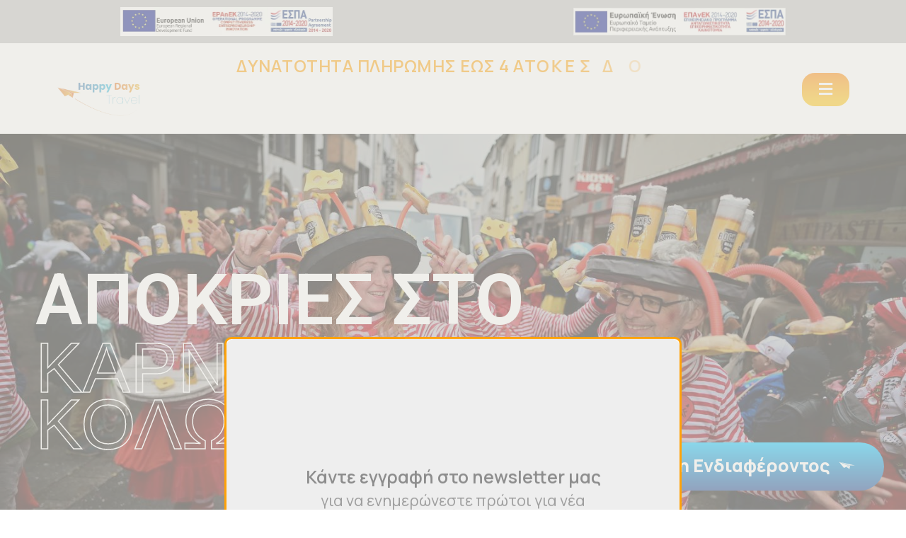

--- FILE ---
content_type: text/html; charset=UTF-8
request_url: https://happydays-travel.gr/index.php/apokries-sto-karnavali-tis-kolonias-5-meres-aeroporikws/
body_size: 37278
content:
<!doctype html><html lang="el"><head><meta charset="UTF-8"><meta name="viewport" content="width=device-width, initial-scale=1"><link rel="profile" href="https://gmpg.org/xfn/11"><meta name='robots' content='index, follow, max-image-preview:large, max-snippet:-1, max-video-preview:-1' /> <script data-cfasync="false" data-pagespeed-no-defer>window.dataLayerPYS = window.dataLayerPYS || [];</script> <title>Απόκριες στο Καρναβάλι της Κολωνίας 5 ημέρες, Αεροπορικώς - Happy Days Travel</title><link rel="canonical" href="https://happydays-travel.gr/index.php/apokries-sto-karnavali-tis-kolonias-5-meres-aeroporikws/" /><meta property="og:locale" content="el_GR" /><meta property="og:type" content="article" /><meta property="og:title" content="Απόκριες στο Καρναβάλι της Κολωνίας 5 ημέρες, Αεροπορικώς - Happy Days Travel" /><meta property="og:description" content="ΑΠΟΚΡΙΕΣ ΣΤΟΚΑΡΝΑΒΑΛΙ ΤΗΣ ΚΟΛΩΝΙΑΣ Εκδήλωση Ενδιαφέροντος ΑΠΟΚΡΙΕΣ ΣΤΟ ΚΑΡΝΑΒΑΛΙ ΤΗΣ ΚΟΛΩΝΙΑΣ Από 529€ Αναχώρηση:13/02 Από 529€ Αναχώρηση:13/02 Επισκόπηση Ντίσελντορφ &#8211; Βούπερταλ &#8211; Μίνστερ &#8211; Άαχεν &#8211; Μάστριχτ &#8211; Κολωνία – Χαϊδελβέργη ΚΑΡΝΑΒΑΛΙ ΚΟΛΩΝΙΑΣ(cologne carnival) https://jubilaeum.koelnerkarneval.de/ Η εκδήλωση, που οι ντόπιοι αποκαλούν “πέμπτη εποχή” της Γερμανίας, επισήμως ξεκινάει στις 11 Νοεμβρίου στις 11:11, αλλά είναι οι [&hellip;]" /><meta property="og:url" content="https://happydays-travel.gr/index.php/apokries-sto-karnavali-tis-kolonias-5-meres-aeroporikws/" /><meta property="og:site_name" content="Happy Days Travel" /><meta property="article:publisher" content="https://www.facebook.com/HappyDaysTravelAthens" /><meta property="article:modified_time" content="2025-11-13T07:51:58+00:00" /><meta property="og:image" content="https://happydays-travel.gr/wp-content/uploads/2022/05/plane.svg" /><meta name="twitter:card" content="summary_large_image" /><meta name="twitter:label1" content="Εκτιμώμενος χρόνος ανάγνωσης" /><meta name="twitter:data1" content="10 λεπτά" /> <script type="application/ld+json" class="yoast-schema-graph">{"@context":"https://schema.org","@graph":[{"@type":"WebPage","@id":"https://happydays-travel.gr/index.php/apokries-sto-karnavali-tis-kolonias-5-meres-aeroporikws/","url":"https://happydays-travel.gr/index.php/apokries-sto-karnavali-tis-kolonias-5-meres-aeroporikws/","name":"Απόκριες στο Καρναβάλι της Κολωνίας 5 ημέρες, Αεροπορικώς - Happy Days Travel","isPartOf":{"@id":"https://happydays-travel.gr/#website"},"primaryImageOfPage":{"@id":"https://happydays-travel.gr/index.php/apokries-sto-karnavali-tis-kolonias-5-meres-aeroporikws/#primaryimage"},"image":{"@id":"https://happydays-travel.gr/index.php/apokries-sto-karnavali-tis-kolonias-5-meres-aeroporikws/#primaryimage"},"thumbnailUrl":"https://happydays-travel.gr/wp-content/uploads/2022/05/plane.svg","datePublished":"2023-10-30T14:22:58+00:00","dateModified":"2025-11-13T07:51:58+00:00","breadcrumb":{"@id":"https://happydays-travel.gr/index.php/apokries-sto-karnavali-tis-kolonias-5-meres-aeroporikws/#breadcrumb"},"inLanguage":"el","potentialAction":[{"@type":"ReadAction","target":["https://happydays-travel.gr/index.php/apokries-sto-karnavali-tis-kolonias-5-meres-aeroporikws/"]}]},{"@type":"ImageObject","inLanguage":"el","@id":"https://happydays-travel.gr/index.php/apokries-sto-karnavali-tis-kolonias-5-meres-aeroporikws/#primaryimage","url":"https://happydays-travel.gr/wp-content/uploads/2022/05/plane.svg","contentUrl":"https://happydays-travel.gr/wp-content/uploads/2022/05/plane.svg","width":1080,"height":1080},{"@type":"BreadcrumbList","@id":"https://happydays-travel.gr/index.php/apokries-sto-karnavali-tis-kolonias-5-meres-aeroporikws/#breadcrumb","itemListElement":[{"@type":"ListItem","position":1,"name":"Αρχική","item":"https://happydays-travel.gr/"},{"@type":"ListItem","position":2,"name":"Απόκριες στο Καρναβάλι της Κολωνίας 5 ημέρες, Αεροπορικώς"}]},{"@type":"WebSite","@id":"https://happydays-travel.gr/#website","url":"https://happydays-travel.gr/","name":"Happy Days Travel","description":"Ξέγνοιαστες διακοπές για όλους","publisher":{"@id":"https://happydays-travel.gr/#organization"},"alternateName":"Tαξιδιωτικό γραφείο","potentialAction":[{"@type":"SearchAction","target":{"@type":"EntryPoint","urlTemplate":"https://happydays-travel.gr/?s={search_term_string}"},"query-input":"required name=search_term_string"}],"inLanguage":"el"},{"@type":"Organization","@id":"https://happydays-travel.gr/#organization","name":"Happy Days Travel","url":"https://happydays-travel.gr/","logo":{"@type":"ImageObject","inLanguage":"el","@id":"https://happydays-travel.gr/#/schema/logo/image/","url":"https://happydays-travel.gr/wp-content/uploads/2022/05/logo_hpd-1.png","contentUrl":"https://happydays-travel.gr/wp-content/uploads/2022/05/logo_hpd-1.png","width":800,"height":400,"caption":"Happy Days Travel"},"image":{"@id":"https://happydays-travel.gr/#/schema/logo/image/"},"sameAs":["https://www.facebook.com/HappyDaysTravelAthens","https://www.instagram.com/happy.days.travel/"]}]}</script>  <script type='application/javascript'  id='pys-version-script'>console.log('PixelYourSite Free version 10.0.4');</script> <link rel='dns-prefetch' href='//use.fontawesome.com' /><link rel='dns-prefetch' href='//www.googletagmanager.com' /><link rel="alternate" type="application/rss+xml" title="Ροή RSS &raquo; Happy Days Travel" href="https://happydays-travel.gr/index.php/feed/" /><link rel="alternate" type="application/rss+xml" title="Ροή Σχολίων &raquo; Happy Days Travel" href="https://happydays-travel.gr/index.php/comments/feed/" /> <script type="text/javascript" src="[data-uri]" defer></script> <style type="text/css">img.wp-smiley,
img.emoji {
	display: inline !important;
	border: none !important;
	box-shadow: none !important;
	height: 1em !important;
	width: 1em !important;
	margin: 0 0.07em !important;
	vertical-align: -0.1em !important;
	background: none !important;
	padding: 0 !important;
}</style><link rel='stylesheet' id='pwrgrids-css-css' href='https://happydays-travel.gr/wp-content/plugins/portfolio-elementor/modules/post-grid-module/includes/../css/pwrgrids_css.css?ver=6.1.9.1678962500' type='text/css' media='all' /><link rel='stylesheet' id='font-awesome-free-css' href='https://use.fontawesome.com/releases/v5.5.0/css/all.css?ver=6.1.9.1678962500' type='text/css' media='all' /><link rel='stylesheet' id='simple-lightbox-css-css' href='https://happydays-travel.gr/wp-content/plugins/portfolio-elementor/elementor/../vendor/simplelightbox/dist/simplelightbox.min.css?ver=6.1.9.1678962500' type='text/css' media='all' /><link rel='stylesheet' id='elpt-portfolio-css-css' href='https://happydays-travel.gr/wp-content/plugins/portfolio-elementor/elementor/../css/powerfolio_css.css?ver=6.1.9.1678962500' type='text/css' media='all' /><link rel='stylesheet' id='wp-block-library-css' href='https://happydays-travel.gr/wp-includes/css/dist/block-library/style.min.css?ver=6.1.9.1678962500' type='text/css' media='all' /><link rel='stylesheet' id='classic-theme-styles-css' href='https://happydays-travel.gr/wp-includes/css/classic-themes.min.css?ver=1.1678962500' type='text/css' media='all' /><style id='global-styles-inline-css' type='text/css'>body{--wp--preset--color--black: #000000;--wp--preset--color--cyan-bluish-gray: #abb8c3;--wp--preset--color--white: #ffffff;--wp--preset--color--pale-pink: #f78da7;--wp--preset--color--vivid-red: #cf2e2e;--wp--preset--color--luminous-vivid-orange: #ff6900;--wp--preset--color--luminous-vivid-amber: #fcb900;--wp--preset--color--light-green-cyan: #7bdcb5;--wp--preset--color--vivid-green-cyan: #00d084;--wp--preset--color--pale-cyan-blue: #8ed1fc;--wp--preset--color--vivid-cyan-blue: #0693e3;--wp--preset--color--vivid-purple: #9b51e0;--wp--preset--gradient--vivid-cyan-blue-to-vivid-purple: linear-gradient(135deg,rgba(6,147,227,1) 0%,rgb(155,81,224) 100%);--wp--preset--gradient--light-green-cyan-to-vivid-green-cyan: linear-gradient(135deg,rgb(122,220,180) 0%,rgb(0,208,130) 100%);--wp--preset--gradient--luminous-vivid-amber-to-luminous-vivid-orange: linear-gradient(135deg,rgba(252,185,0,1) 0%,rgba(255,105,0,1) 100%);--wp--preset--gradient--luminous-vivid-orange-to-vivid-red: linear-gradient(135deg,rgba(255,105,0,1) 0%,rgb(207,46,46) 100%);--wp--preset--gradient--very-light-gray-to-cyan-bluish-gray: linear-gradient(135deg,rgb(238,238,238) 0%,rgb(169,184,195) 100%);--wp--preset--gradient--cool-to-warm-spectrum: linear-gradient(135deg,rgb(74,234,220) 0%,rgb(151,120,209) 20%,rgb(207,42,186) 40%,rgb(238,44,130) 60%,rgb(251,105,98) 80%,rgb(254,248,76) 100%);--wp--preset--gradient--blush-light-purple: linear-gradient(135deg,rgb(255,206,236) 0%,rgb(152,150,240) 100%);--wp--preset--gradient--blush-bordeaux: linear-gradient(135deg,rgb(254,205,165) 0%,rgb(254,45,45) 50%,rgb(107,0,62) 100%);--wp--preset--gradient--luminous-dusk: linear-gradient(135deg,rgb(255,203,112) 0%,rgb(199,81,192) 50%,rgb(65,88,208) 100%);--wp--preset--gradient--pale-ocean: linear-gradient(135deg,rgb(255,245,203) 0%,rgb(182,227,212) 50%,rgb(51,167,181) 100%);--wp--preset--gradient--electric-grass: linear-gradient(135deg,rgb(202,248,128) 0%,rgb(113,206,126) 100%);--wp--preset--gradient--midnight: linear-gradient(135deg,rgb(2,3,129) 0%,rgb(40,116,252) 100%);--wp--preset--duotone--dark-grayscale: url('#wp-duotone-dark-grayscale');--wp--preset--duotone--grayscale: url('#wp-duotone-grayscale');--wp--preset--duotone--purple-yellow: url('#wp-duotone-purple-yellow');--wp--preset--duotone--blue-red: url('#wp-duotone-blue-red');--wp--preset--duotone--midnight: url('#wp-duotone-midnight');--wp--preset--duotone--magenta-yellow: url('#wp-duotone-magenta-yellow');--wp--preset--duotone--purple-green: url('#wp-duotone-purple-green');--wp--preset--duotone--blue-orange: url('#wp-duotone-blue-orange');--wp--preset--font-size--small: 13px;--wp--preset--font-size--medium: 20px;--wp--preset--font-size--large: 36px;--wp--preset--font-size--x-large: 42px;--wp--preset--spacing--20: 0.44rem;--wp--preset--spacing--30: 0.67rem;--wp--preset--spacing--40: 1rem;--wp--preset--spacing--50: 1.5rem;--wp--preset--spacing--60: 2.25rem;--wp--preset--spacing--70: 3.38rem;--wp--preset--spacing--80: 5.06rem;}:where(.is-layout-flex){gap: 0.5em;}body .is-layout-flow > .alignleft{float: left;margin-inline-start: 0;margin-inline-end: 2em;}body .is-layout-flow > .alignright{float: right;margin-inline-start: 2em;margin-inline-end: 0;}body .is-layout-flow > .aligncenter{margin-left: auto !important;margin-right: auto !important;}body .is-layout-constrained > .alignleft{float: left;margin-inline-start: 0;margin-inline-end: 2em;}body .is-layout-constrained > .alignright{float: right;margin-inline-start: 2em;margin-inline-end: 0;}body .is-layout-constrained > .aligncenter{margin-left: auto !important;margin-right: auto !important;}body .is-layout-constrained > :where(:not(.alignleft):not(.alignright):not(.alignfull)){max-width: var(--wp--style--global--content-size);margin-left: auto !important;margin-right: auto !important;}body .is-layout-constrained > .alignwide{max-width: var(--wp--style--global--wide-size);}body .is-layout-flex{display: flex;}body .is-layout-flex{flex-wrap: wrap;align-items: center;}body .is-layout-flex > *{margin: 0;}:where(.wp-block-columns.is-layout-flex){gap: 2em;}.has-black-color{color: var(--wp--preset--color--black) !important;}.has-cyan-bluish-gray-color{color: var(--wp--preset--color--cyan-bluish-gray) !important;}.has-white-color{color: var(--wp--preset--color--white) !important;}.has-pale-pink-color{color: var(--wp--preset--color--pale-pink) !important;}.has-vivid-red-color{color: var(--wp--preset--color--vivid-red) !important;}.has-luminous-vivid-orange-color{color: var(--wp--preset--color--luminous-vivid-orange) !important;}.has-luminous-vivid-amber-color{color: var(--wp--preset--color--luminous-vivid-amber) !important;}.has-light-green-cyan-color{color: var(--wp--preset--color--light-green-cyan) !important;}.has-vivid-green-cyan-color{color: var(--wp--preset--color--vivid-green-cyan) !important;}.has-pale-cyan-blue-color{color: var(--wp--preset--color--pale-cyan-blue) !important;}.has-vivid-cyan-blue-color{color: var(--wp--preset--color--vivid-cyan-blue) !important;}.has-vivid-purple-color{color: var(--wp--preset--color--vivid-purple) !important;}.has-black-background-color{background-color: var(--wp--preset--color--black) !important;}.has-cyan-bluish-gray-background-color{background-color: var(--wp--preset--color--cyan-bluish-gray) !important;}.has-white-background-color{background-color: var(--wp--preset--color--white) !important;}.has-pale-pink-background-color{background-color: var(--wp--preset--color--pale-pink) !important;}.has-vivid-red-background-color{background-color: var(--wp--preset--color--vivid-red) !important;}.has-luminous-vivid-orange-background-color{background-color: var(--wp--preset--color--luminous-vivid-orange) !important;}.has-luminous-vivid-amber-background-color{background-color: var(--wp--preset--color--luminous-vivid-amber) !important;}.has-light-green-cyan-background-color{background-color: var(--wp--preset--color--light-green-cyan) !important;}.has-vivid-green-cyan-background-color{background-color: var(--wp--preset--color--vivid-green-cyan) !important;}.has-pale-cyan-blue-background-color{background-color: var(--wp--preset--color--pale-cyan-blue) !important;}.has-vivid-cyan-blue-background-color{background-color: var(--wp--preset--color--vivid-cyan-blue) !important;}.has-vivid-purple-background-color{background-color: var(--wp--preset--color--vivid-purple) !important;}.has-black-border-color{border-color: var(--wp--preset--color--black) !important;}.has-cyan-bluish-gray-border-color{border-color: var(--wp--preset--color--cyan-bluish-gray) !important;}.has-white-border-color{border-color: var(--wp--preset--color--white) !important;}.has-pale-pink-border-color{border-color: var(--wp--preset--color--pale-pink) !important;}.has-vivid-red-border-color{border-color: var(--wp--preset--color--vivid-red) !important;}.has-luminous-vivid-orange-border-color{border-color: var(--wp--preset--color--luminous-vivid-orange) !important;}.has-luminous-vivid-amber-border-color{border-color: var(--wp--preset--color--luminous-vivid-amber) !important;}.has-light-green-cyan-border-color{border-color: var(--wp--preset--color--light-green-cyan) !important;}.has-vivid-green-cyan-border-color{border-color: var(--wp--preset--color--vivid-green-cyan) !important;}.has-pale-cyan-blue-border-color{border-color: var(--wp--preset--color--pale-cyan-blue) !important;}.has-vivid-cyan-blue-border-color{border-color: var(--wp--preset--color--vivid-cyan-blue) !important;}.has-vivid-purple-border-color{border-color: var(--wp--preset--color--vivid-purple) !important;}.has-vivid-cyan-blue-to-vivid-purple-gradient-background{background: var(--wp--preset--gradient--vivid-cyan-blue-to-vivid-purple) !important;}.has-light-green-cyan-to-vivid-green-cyan-gradient-background{background: var(--wp--preset--gradient--light-green-cyan-to-vivid-green-cyan) !important;}.has-luminous-vivid-amber-to-luminous-vivid-orange-gradient-background{background: var(--wp--preset--gradient--luminous-vivid-amber-to-luminous-vivid-orange) !important;}.has-luminous-vivid-orange-to-vivid-red-gradient-background{background: var(--wp--preset--gradient--luminous-vivid-orange-to-vivid-red) !important;}.has-very-light-gray-to-cyan-bluish-gray-gradient-background{background: var(--wp--preset--gradient--very-light-gray-to-cyan-bluish-gray) !important;}.has-cool-to-warm-spectrum-gradient-background{background: var(--wp--preset--gradient--cool-to-warm-spectrum) !important;}.has-blush-light-purple-gradient-background{background: var(--wp--preset--gradient--blush-light-purple) !important;}.has-blush-bordeaux-gradient-background{background: var(--wp--preset--gradient--blush-bordeaux) !important;}.has-luminous-dusk-gradient-background{background: var(--wp--preset--gradient--luminous-dusk) !important;}.has-pale-ocean-gradient-background{background: var(--wp--preset--gradient--pale-ocean) !important;}.has-electric-grass-gradient-background{background: var(--wp--preset--gradient--electric-grass) !important;}.has-midnight-gradient-background{background: var(--wp--preset--gradient--midnight) !important;}.has-small-font-size{font-size: var(--wp--preset--font-size--small) !important;}.has-medium-font-size{font-size: var(--wp--preset--font-size--medium) !important;}.has-large-font-size{font-size: var(--wp--preset--font-size--large) !important;}.has-x-large-font-size{font-size: var(--wp--preset--font-size--x-large) !important;}
.wp-block-navigation a:where(:not(.wp-element-button)){color: inherit;}
:where(.wp-block-columns.is-layout-flex){gap: 2em;}
.wp-block-pullquote{font-size: 1.5em;line-height: 1.6;}</style><link rel='stylesheet' id='swiper-css' href='https://happydays-travel.gr/wp-content/plugins/qi-addons-for-elementor/assets/plugins/swiper/swiper.min.css?ver=6.1.9.1678962500' type='text/css' media='all' /><link rel='stylesheet' id='qi-addons-for-elementor-grid-style-css' href='https://happydays-travel.gr/wp-content/plugins/qi-addons-for-elementor/assets/css/grid.min.css?ver=6.1.9.1678962500' type='text/css' media='all' /><link rel='stylesheet' id='qi-addons-for-elementor-helper-parts-style-css' href='https://happydays-travel.gr/wp-content/plugins/qi-addons-for-elementor/assets/css/helper-parts.min.css?ver=6.1.9.1678962500' type='text/css' media='all' /><link rel='stylesheet' id='qi-addons-for-elementor-style-css' href='https://happydays-travel.gr/wp-content/plugins/qi-addons-for-elementor/assets/css/main.min.css?ver=6.1.9.1678962500' type='text/css' media='all' /><link rel='stylesheet' id='hello-elementor-css' href='https://happydays-travel.gr/wp-content/themes/hello-elementor/style.min.css?ver=2.5.0.1678962500' type='text/css' media='all' /><link rel='stylesheet' id='hello-elementor-theme-style-css' href='https://happydays-travel.gr/wp-content/themes/hello-elementor/theme.min.css?ver=2.5.0.1678962500' type='text/css' media='all' /><link rel='stylesheet' id='elementor-frontend-css' href='https://happydays-travel.gr/wp-content/plugins/elementor/assets/css/frontend-lite.min.css?ver=3.6.5.1678962500' type='text/css' media='all' /><link rel='stylesheet' id='elementor-post-4-css' href='https://happydays-travel.gr/wp-content/uploads/elementor/css/post-4.css?ver=1669117010.1678962500' type='text/css' media='all' /><link rel='stylesheet' id='jet-elements-css' href='https://happydays-travel.gr/wp-content/plugins/jet-elements/assets/css/jet-elements.css?ver=2.6.5.1678962500' type='text/css' media='all' /><link rel='stylesheet' id='jet-elements-skin-css' href='https://happydays-travel.gr/wp-content/plugins/jet-elements/assets/css/jet-elements-skin.css?ver=2.6.5.1678962500' type='text/css' media='all' /><link rel='stylesheet' id='elementor-icons-css' href='https://happydays-travel.gr/wp-content/plugins/elementor/assets/lib/eicons/css/elementor-icons.min.css?ver=5.15.0.1678962500' type='text/css' media='all' /><link rel='stylesheet' id='elementor-pro-css' href='https://happydays-travel.gr/wp-content/plugins/elementor-pro/assets/css/frontend-lite.min.css?ver=3.7.0.1678962500' type='text/css' media='all' /><link rel='stylesheet' id='elementor-global-css' href='https://happydays-travel.gr/wp-content/uploads/elementor/css/global.css?ver=1675770127.1678962500' type='text/css' media='all' /><link rel='stylesheet' id='elementor-post-41042-css' href='https://happydays-travel.gr/wp-content/uploads/elementor/css/post-41042.css?ver=1763020322.1678962500' type='text/css' media='all' /><link rel='stylesheet' id='elementor-post-21-css' href='https://happydays-travel.gr/wp-content/uploads/elementor/css/post-21.css?ver=1726479235.1678962500' type='text/css' media='all' /><link rel='stylesheet' id='elementor-post-26-css' href='https://happydays-travel.gr/wp-content/uploads/elementor/css/post-26.css?ver=1743087375.1678962500' type='text/css' media='all' /><link rel='stylesheet' id='elementor-post-50595-css' href='https://happydays-travel.gr/wp-content/uploads/elementor/css/post-50595.css?ver=1725025549.1678962500' type='text/css' media='all' /><link rel='stylesheet' id='elementor-post-49333-css' href='https://happydays-travel.gr/wp-content/uploads/elementor/css/post-49333.css?ver=1741173211.1678962500' type='text/css' media='all' /><link rel='stylesheet' id='elementor-post-1613-css' href='https://happydays-travel.gr/wp-content/uploads/elementor/css/post-1613.css?ver=1741173135.1678962500' type='text/css' media='all' /><link rel='stylesheet' id='elementor-post-333-css' href='https://happydays-travel.gr/wp-content/uploads/elementor/css/post-333.css?ver=1741173168.1678962500' type='text/css' media='all' /><link rel='stylesheet' id='google-fonts-1-css' href='https://fonts.googleapis.com/css?family=Roboto%3A100%2C100italic%2C200%2C200italic%2C300%2C300italic%2C400%2C400italic%2C500%2C500italic%2C600%2C600italic%2C700%2C700italic%2C800%2C800italic%2C900%2C900italic%7CRoboto+Slab%3A100%2C100italic%2C200%2C200italic%2C300%2C300italic%2C400%2C400italic%2C500%2C500italic%2C600%2C600italic%2C700%2C700italic%2C800%2C800italic%2C900%2C900italic%7CManrope%3A100%2C100italic%2C200%2C200italic%2C300%2C300italic%2C400%2C400italic%2C500%2C500italic%2C600%2C600italic%2C700%2C700italic%2C800%2C800italic%2C900%2C900italic%7CLato%3A100%2C100italic%2C200%2C200italic%2C300%2C300italic%2C400%2C400italic%2C500%2C500italic%2C600%2C600italic%2C700%2C700italic%2C800%2C800italic%2C900%2C900italic&#038;display=auto&#038;subset=greek&#038;ver=6.1.9.1678962500' type='text/css' media='all' /><link rel='stylesheet' id='elementor-icons-shared-0-css' href='https://happydays-travel.gr/wp-content/plugins/elementor/assets/lib/font-awesome/css/fontawesome.min.css?ver=5.15.3.1678962500' type='text/css' media='all' /><link rel='stylesheet' id='elementor-icons-fa-solid-css' href='https://happydays-travel.gr/wp-content/plugins/elementor/assets/lib/font-awesome/css/solid.min.css?ver=5.15.3.1678962500' type='text/css' media='all' /><link rel='stylesheet' id='elementor-icons-fa-brands-css' href='https://happydays-travel.gr/wp-content/plugins/elementor/assets/lib/font-awesome/css/brands.min.css?ver=5.15.3.1678962500' type='text/css' media='all' /> <script type='text/javascript' src='https://happydays-travel.gr/wp-includes/js/jquery/jquery.min.js?ver=3.6.1.1678962500' id='jquery-core-js'></script> <script type='text/javascript' src='https://happydays-travel.gr/wp-includes/js/jquery/jquery-migrate.min.js?ver=3.3.2.1678962500' id='jquery-migrate-js' defer data-deferred="1"></script> <script type='text/javascript' src='https://happydays-travel.gr/wp-content/plugins/pixelyoursite/dist/scripts/jquery.bind-first-0.2.3.min.js?ver=6.1.9.1678962500' id='jquery-bind-first-js' defer data-deferred="1"></script> <script type='text/javascript' src='https://happydays-travel.gr/wp-content/plugins/pixelyoursite/dist/scripts/js.cookie-2.1.3.min.js?ver=2.1.3.1678962500' id='js-cookie-pys-js' defer data-deferred="1"></script> <script type='text/javascript' src='https://happydays-travel.gr/wp-content/plugins/pixelyoursite/dist/scripts/tld.min.js?ver=2.3.1.1678962500' id='js-tld-js' defer data-deferred="1"></script> <script type='text/javascript' id='pys-js-extra' src="[data-uri]" defer></script> <script type='text/javascript' src='https://happydays-travel.gr/wp-content/plugins/pixelyoursite/dist/scripts/public.js?ver=10.0.4.1678962500' id='pys-js' defer data-deferred="1"></script> <link rel="https://api.w.org/" href="https://happydays-travel.gr/index.php/wp-json/" /><link rel="alternate" type="application/json" href="https://happydays-travel.gr/index.php/wp-json/wp/v2/pages/41042" /><link rel="EditURI" type="application/rsd+xml" title="RSD" href="https://happydays-travel.gr/xmlrpc.php?rsd" /><link rel="wlwmanifest" type="application/wlwmanifest+xml" href="https://happydays-travel.gr/wp-includes/wlwmanifest.xml" /><meta name="generator" content="WordPress 6.1.9" /><link rel='shortlink' href='https://happydays-travel.gr/?p=41042' /><link rel="alternate" type="application/json+oembed" href="https://happydays-travel.gr/index.php/wp-json/oembed/1.0/embed?url=https%3A%2F%2Fhappydays-travel.gr%2Findex.php%2Fapokries-sto-karnavali-tis-kolonias-5-meres-aeroporikws%2F" /><link rel="alternate" type="text/xml+oembed" href="https://happydays-travel.gr/index.php/wp-json/oembed/1.0/embed?url=https%3A%2F%2Fhappydays-travel.gr%2Findex.php%2Fapokries-sto-karnavali-tis-kolonias-5-meres-aeroporikws%2F&#038;format=xml" /><meta name="generator" content="Site Kit by Google 1.144.0" /><style type="text/css" id="simple-css-output">html,body{width:100%;overflow-x:hidden;}.elementor-acceptance-field { vertical-align: sub;}</style> <script src="https://www.googletagmanager.com/gtag/js?id=AW-763844762&l=dataLayerPYS" defer data-deferred="1"></script> <script src="[data-uri]" defer></script> <link rel="icon" href="https://happydays-travel.gr/wp-content/uploads/2022/05/cropped-saita-1-32x32.png" sizes="32x32" /><link rel="icon" href="https://happydays-travel.gr/wp-content/uploads/2022/05/cropped-saita-1-192x192.png" sizes="192x192" /><link rel="apple-touch-icon" href="https://happydays-travel.gr/wp-content/uploads/2022/05/cropped-saita-1-180x180.png" /><meta name="msapplication-TileImage" content="https://happydays-travel.gr/wp-content/uploads/2022/05/cropped-saita-1-270x270.png" /><style id="wpforms-css-vars-root">:root {
					--wpforms-field-border-radius: 3px;
--wpforms-field-border-style: solid;
--wpforms-field-border-size: 1px;
--wpforms-field-background-color: #ffffff;
--wpforms-field-border-color: rgba( 0, 0, 0, 0.25 );
--wpforms-field-border-color-spare: rgba( 0, 0, 0, 0.25 );
--wpforms-field-text-color: rgba( 0, 0, 0, 0.7 );
--wpforms-field-menu-color: #ffffff;
--wpforms-label-color: rgba( 0, 0, 0, 0.85 );
--wpforms-label-sublabel-color: rgba( 0, 0, 0, 0.55 );
--wpforms-label-error-color: #d63637;
--wpforms-button-border-radius: 3px;
--wpforms-button-border-style: none;
--wpforms-button-border-size: 1px;
--wpforms-button-background-color: #066aab;
--wpforms-button-border-color: #066aab;
--wpforms-button-text-color: #ffffff;
--wpforms-page-break-color: #066aab;
--wpforms-background-image: none;
--wpforms-background-position: center center;
--wpforms-background-repeat: no-repeat;
--wpforms-background-size: cover;
--wpforms-background-width: 100px;
--wpforms-background-height: 100px;
--wpforms-background-color: rgba( 0, 0, 0, 0 );
--wpforms-background-url: none;
--wpforms-container-padding: 0px;
--wpforms-container-border-style: none;
--wpforms-container-border-width: 1px;
--wpforms-container-border-color: #000000;
--wpforms-container-border-radius: 3px;
--wpforms-field-size-input-height: 43px;
--wpforms-field-size-input-spacing: 15px;
--wpforms-field-size-font-size: 16px;
--wpforms-field-size-line-height: 19px;
--wpforms-field-size-padding-h: 14px;
--wpforms-field-size-checkbox-size: 16px;
--wpforms-field-size-sublabel-spacing: 5px;
--wpforms-field-size-icon-size: 1;
--wpforms-label-size-font-size: 16px;
--wpforms-label-size-line-height: 19px;
--wpforms-label-size-sublabel-font-size: 14px;
--wpforms-label-size-sublabel-line-height: 17px;
--wpforms-button-size-font-size: 17px;
--wpforms-button-size-height: 41px;
--wpforms-button-size-padding-h: 15px;
--wpforms-button-size-margin-top: 10px;
--wpforms-container-shadow-size-box-shadow: none;

				}</style></head><body class="page-template-default page page-id-41042 wp-custom-logo qodef-qi--no-touch qi-addons-for-elementor-1.5.3 elementor-default elementor-kit-4 elementor-page elementor-page-41042"><svg xmlns="http://www.w3.org/2000/svg" viewBox="0 0 0 0" width="0" height="0" focusable="false" role="none" style="visibility: hidden; position: absolute; left: -9999px; overflow: hidden;" ><defs><filter id="wp-duotone-dark-grayscale"><feColorMatrix color-interpolation-filters="sRGB" type="matrix" values=" .299 .587 .114 0 0 .299 .587 .114 0 0 .299 .587 .114 0 0 .299 .587 .114 0 0 " /><feComponentTransfer color-interpolation-filters="sRGB" ><feFuncR type="table" tableValues="0 0.49803921568627" /><feFuncG type="table" tableValues="0 0.49803921568627" /><feFuncB type="table" tableValues="0 0.49803921568627" /><feFuncA type="table" tableValues="1 1" /></feComponentTransfer><feComposite in2="SourceGraphic" operator="in" /></filter></defs></svg><svg xmlns="http://www.w3.org/2000/svg" viewBox="0 0 0 0" width="0" height="0" focusable="false" role="none" style="visibility: hidden; position: absolute; left: -9999px; overflow: hidden;" ><defs><filter id="wp-duotone-grayscale"><feColorMatrix color-interpolation-filters="sRGB" type="matrix" values=" .299 .587 .114 0 0 .299 .587 .114 0 0 .299 .587 .114 0 0 .299 .587 .114 0 0 " /><feComponentTransfer color-interpolation-filters="sRGB" ><feFuncR type="table" tableValues="0 1" /><feFuncG type="table" tableValues="0 1" /><feFuncB type="table" tableValues="0 1" /><feFuncA type="table" tableValues="1 1" /></feComponentTransfer><feComposite in2="SourceGraphic" operator="in" /></filter></defs></svg><svg xmlns="http://www.w3.org/2000/svg" viewBox="0 0 0 0" width="0" height="0" focusable="false" role="none" style="visibility: hidden; position: absolute; left: -9999px; overflow: hidden;" ><defs><filter id="wp-duotone-purple-yellow"><feColorMatrix color-interpolation-filters="sRGB" type="matrix" values=" .299 .587 .114 0 0 .299 .587 .114 0 0 .299 .587 .114 0 0 .299 .587 .114 0 0 " /><feComponentTransfer color-interpolation-filters="sRGB" ><feFuncR type="table" tableValues="0.54901960784314 0.98823529411765" /><feFuncG type="table" tableValues="0 1" /><feFuncB type="table" tableValues="0.71764705882353 0.25490196078431" /><feFuncA type="table" tableValues="1 1" /></feComponentTransfer><feComposite in2="SourceGraphic" operator="in" /></filter></defs></svg><svg xmlns="http://www.w3.org/2000/svg" viewBox="0 0 0 0" width="0" height="0" focusable="false" role="none" style="visibility: hidden; position: absolute; left: -9999px; overflow: hidden;" ><defs><filter id="wp-duotone-blue-red"><feColorMatrix color-interpolation-filters="sRGB" type="matrix" values=" .299 .587 .114 0 0 .299 .587 .114 0 0 .299 .587 .114 0 0 .299 .587 .114 0 0 " /><feComponentTransfer color-interpolation-filters="sRGB" ><feFuncR type="table" tableValues="0 1" /><feFuncG type="table" tableValues="0 0.27843137254902" /><feFuncB type="table" tableValues="0.5921568627451 0.27843137254902" /><feFuncA type="table" tableValues="1 1" /></feComponentTransfer><feComposite in2="SourceGraphic" operator="in" /></filter></defs></svg><svg xmlns="http://www.w3.org/2000/svg" viewBox="0 0 0 0" width="0" height="0" focusable="false" role="none" style="visibility: hidden; position: absolute; left: -9999px; overflow: hidden;" ><defs><filter id="wp-duotone-midnight"><feColorMatrix color-interpolation-filters="sRGB" type="matrix" values=" .299 .587 .114 0 0 .299 .587 .114 0 0 .299 .587 .114 0 0 .299 .587 .114 0 0 " /><feComponentTransfer color-interpolation-filters="sRGB" ><feFuncR type="table" tableValues="0 0" /><feFuncG type="table" tableValues="0 0.64705882352941" /><feFuncB type="table" tableValues="0 1" /><feFuncA type="table" tableValues="1 1" /></feComponentTransfer><feComposite in2="SourceGraphic" operator="in" /></filter></defs></svg><svg xmlns="http://www.w3.org/2000/svg" viewBox="0 0 0 0" width="0" height="0" focusable="false" role="none" style="visibility: hidden; position: absolute; left: -9999px; overflow: hidden;" ><defs><filter id="wp-duotone-magenta-yellow"><feColorMatrix color-interpolation-filters="sRGB" type="matrix" values=" .299 .587 .114 0 0 .299 .587 .114 0 0 .299 .587 .114 0 0 .299 .587 .114 0 0 " /><feComponentTransfer color-interpolation-filters="sRGB" ><feFuncR type="table" tableValues="0.78039215686275 1" /><feFuncG type="table" tableValues="0 0.94901960784314" /><feFuncB type="table" tableValues="0.35294117647059 0.47058823529412" /><feFuncA type="table" tableValues="1 1" /></feComponentTransfer><feComposite in2="SourceGraphic" operator="in" /></filter></defs></svg><svg xmlns="http://www.w3.org/2000/svg" viewBox="0 0 0 0" width="0" height="0" focusable="false" role="none" style="visibility: hidden; position: absolute; left: -9999px; overflow: hidden;" ><defs><filter id="wp-duotone-purple-green"><feColorMatrix color-interpolation-filters="sRGB" type="matrix" values=" .299 .587 .114 0 0 .299 .587 .114 0 0 .299 .587 .114 0 0 .299 .587 .114 0 0 " /><feComponentTransfer color-interpolation-filters="sRGB" ><feFuncR type="table" tableValues="0.65098039215686 0.40392156862745" /><feFuncG type="table" tableValues="0 1" /><feFuncB type="table" tableValues="0.44705882352941 0.4" /><feFuncA type="table" tableValues="1 1" /></feComponentTransfer><feComposite in2="SourceGraphic" operator="in" /></filter></defs></svg><svg xmlns="http://www.w3.org/2000/svg" viewBox="0 0 0 0" width="0" height="0" focusable="false" role="none" style="visibility: hidden; position: absolute; left: -9999px; overflow: hidden;" ><defs><filter id="wp-duotone-blue-orange"><feColorMatrix color-interpolation-filters="sRGB" type="matrix" values=" .299 .587 .114 0 0 .299 .587 .114 0 0 .299 .587 .114 0 0 .299 .587 .114 0 0 " /><feComponentTransfer color-interpolation-filters="sRGB" ><feFuncR type="table" tableValues="0.098039215686275 1" /><feFuncG type="table" tableValues="0 0.66274509803922" /><feFuncB type="table" tableValues="0.84705882352941 0.41960784313725" /><feFuncA type="table" tableValues="1 1" /></feComponentTransfer><feComposite in2="SourceGraphic" operator="in" /></filter></defs></svg><div data-elementor-type="header" data-elementor-id="21" class="elementor elementor-21 elementor-location-header"><header class="elementor-section elementor-top-section elementor-element elementor-element-494853fc elementor-hidden-mobile elementor-section-height-min-height elementor-section-boxed elementor-section-height-default elementor-section-items-middle" data-id="494853fc" data-element_type="section" data-settings="{&quot;background_background&quot;:&quot;classic&quot;,&quot;jet_parallax_layout_list&quot;:[],&quot;sticky&quot;:&quot;top&quot;,&quot;animation&quot;:&quot;none&quot;,&quot;sticky_on&quot;:[&quot;desktop&quot;,&quot;tablet&quot;,&quot;mobile&quot;],&quot;sticky_offset&quot;:0,&quot;sticky_effects_offset&quot;:0}"><div class="elementor-container elementor-column-gap-default"><div class="elementor-column elementor-col-50 elementor-top-column elementor-element elementor-element-52b6472f" data-id="52b6472f" data-element_type="column"><div class="elementor-widget-wrap elementor-element-populated"><div class="elementor-element elementor-element-2aaf828 elementor-widget elementor-widget-image" data-id="2aaf828" data-element_type="widget" data-widget_type="image.default"><div class="elementor-widget-container"><style>/*! elementor - v3.6.5 - 27-04-2022 */
.elementor-widget-image{text-align:center}.elementor-widget-image a{display:inline-block}.elementor-widget-image a img[src$=".svg"]{width:48px}.elementor-widget-image img{vertical-align:middle;display:inline-block}</style><a href="http://happydays-travel.gr/wp-content/uploads/2022/05/ΑΦΙΣΑ-EN.pdf" target="_blank">
<img width="300" height="41" src="https://happydays-travel.gr/wp-content/uploads/2022/05/e-banner-en-1-300x41.jpg" class="attachment-medium size-medium" alt="" loading="lazy" srcset="https://happydays-travel.gr/wp-content/uploads/2022/05/e-banner-en-1-300x41.jpg 300w, https://happydays-travel.gr/wp-content/uploads/2022/05/e-banner-en-1-500x68.jpg 500w, https://happydays-travel.gr/wp-content/uploads/2022/05/e-banner-en-1.jpg 601w" sizes="(max-width: 300px) 100vw, 300px" />								</a></div></div></div></div><div class="elementor-column elementor-col-50 elementor-top-column elementor-element elementor-element-27a5630" data-id="27a5630" data-element_type="column"><div class="elementor-widget-wrap elementor-element-populated"><div class="elementor-element elementor-element-05f0820 elementor-widget elementor-widget-image" data-id="05f0820" data-element_type="widget" data-widget_type="image.default"><div class="elementor-widget-container">
<a href="http://happydays-travel.gr/wp-content/uploads/2022/05/ΑΦΙΣΑ-EL.pdf" target="_blank">
<img width="300" height="39" src="https://happydays-travel.gr/wp-content/uploads/2022/05/e-banner-el-300x39.jpg" class="attachment-medium size-medium" alt="" loading="lazy" srcset="https://happydays-travel.gr/wp-content/uploads/2022/05/e-banner-el-300x39.jpg 300w, https://happydays-travel.gr/wp-content/uploads/2022/05/e-banner-el-500x65.jpg 500w, https://happydays-travel.gr/wp-content/uploads/2022/05/e-banner-el.jpg 613w" sizes="(max-width: 300px) 100vw, 300px" />								</a></div></div></div></div></div></header><header class="elementor-section elementor-top-section elementor-element elementor-element-e01f619 elementor-hidden-mobile elementor-section-height-min-height elementor-section-boxed elementor-section-height-default elementor-section-items-middle" data-id="e01f619" data-element_type="section" data-settings="{&quot;background_background&quot;:&quot;classic&quot;,&quot;jet_parallax_layout_list&quot;:[],&quot;sticky&quot;:&quot;top&quot;,&quot;animation&quot;:&quot;none&quot;,&quot;sticky_on&quot;:[&quot;desktop&quot;,&quot;tablet&quot;,&quot;mobile&quot;],&quot;sticky_offset&quot;:0,&quot;sticky_effects_offset&quot;:0}"><div class="elementor-container elementor-column-gap-default"><div class="elementor-column elementor-col-100 elementor-top-column elementor-element elementor-element-34264fc" data-id="34264fc" data-element_type="column"><div class="elementor-widget-wrap elementor-element-populated"><div class="elementor-element elementor-element-deeb055 elementor-widget elementor-widget-qi_addons_for_elementor_animated_text" data-id="deeb055" data-element_type="widget" data-widget_type="qi_addons_for_elementor_animated_text.default"><div class="elementor-widget-container"><div class="qodef-shortcode qodef-m custom-atokes-doseis qodef-qi-animated-text qodef--animated-by-letter qodef--alignment-center qodef-qi--has-appear qodef--appear-from-right"data-appear-delay="100"><h2 class="qodef-m-title">
<span class="qodef-e-word-holder">ΔΥΝΑΤΟΤΗΤΑ</span> <span class="qodef-e-word-holder">ΠΛΗΡΩΜΗΣ</span> <span class="qodef-e-word-holder">ΕΩΣ</span> <span class="qodef-e-word-holder">4</span> <span class="qodef-e-word-holder">ΑΤΟΚΕΣ</span> <span class="qodef-e-word-holder">ΔΟΣΕΙΣ!!!</span></h2></div></div></div><section class="elementor-section elementor-inner-section elementor-element elementor-element-2d68ef6 elementor-section-boxed elementor-section-height-default elementor-section-height-default" data-id="2d68ef6" data-element_type="section" data-settings="{&quot;jet_parallax_layout_list&quot;:[]}"><div class="elementor-container elementor-column-gap-default"><div class="elementor-column elementor-col-50 elementor-inner-column elementor-element elementor-element-e923ee0" data-id="e923ee0" data-element_type="column"><div class="elementor-widget-wrap elementor-element-populated"><div class="elementor-element elementor-element-acd8e57 elementor-widget elementor-widget-theme-site-logo elementor-widget-image" data-id="acd8e57" data-element_type="widget" data-widget_type="theme-site-logo.default"><div class="elementor-widget-container">
<a href="https://happydays-travel.gr">
<img width="800" height="400" src="https://happydays-travel.gr/wp-content/uploads/2022/05/logo_hpd-1.png" class="attachment-full size-full" alt="" loading="lazy" srcset="https://happydays-travel.gr/wp-content/uploads/2022/05/logo_hpd-1.png 800w, https://happydays-travel.gr/wp-content/uploads/2022/05/logo_hpd-1-300x150.png 300w, https://happydays-travel.gr/wp-content/uploads/2022/05/logo_hpd-1-768x384.png 768w" sizes="(max-width: 800px) 100vw, 800px" />								</a></div></div></div></div><div class="elementor-column elementor-col-50 elementor-inner-column elementor-element elementor-element-1ad759b" data-id="1ad759b" data-element_type="column"><div class="elementor-widget-wrap elementor-element-populated"><div class="elementor-element elementor-element-a055bd8 elementor-align-right elementor-widget elementor-widget-button" data-id="a055bd8" data-element_type="widget" data-widget_type="button.default"><div class="elementor-widget-container"><div class="elementor-button-wrapper">
<a href="#elementor-action%3Aaction%3Dpopup%3Aopen%26settings%3DeyJpZCI6Ijg4NSIsInRvZ2dsZSI6ZmFsc2V9" class="elementor-button-link elementor-button elementor-size-sm" role="button">
<span class="elementor-button-content-wrapper">
<span class="elementor-button-icon elementor-align-icon-right">
<i aria-hidden="true" class="fas fa-bars"></i>			</span>
<span class="elementor-button-text"></span>
</span>
</a></div></div></div></div></div></div></section></div></div></div></header><header class="elementor-section elementor-top-section elementor-element elementor-element-3178bb4 elementor-hidden-desktop elementor-hidden-tablet elementor-section-boxed elementor-section-height-default elementor-section-height-default" data-id="3178bb4" data-element_type="section" data-settings="{&quot;background_background&quot;:&quot;classic&quot;,&quot;jet_parallax_layout_list&quot;:[],&quot;sticky&quot;:&quot;top&quot;,&quot;sticky_on&quot;:[&quot;desktop&quot;,&quot;tablet&quot;,&quot;mobile&quot;],&quot;sticky_offset&quot;:0,&quot;sticky_effects_offset&quot;:0}"><div class="elementor-container elementor-column-gap-default"><div class="elementor-column elementor-col-50 elementor-top-column elementor-element elementor-element-b2f648a" data-id="b2f648a" data-element_type="column"><div class="elementor-widget-wrap elementor-element-populated"><div class="elementor-element elementor-element-5e268c9 elementor-widget elementor-widget-image" data-id="5e268c9" data-element_type="widget" data-widget_type="image.default"><div class="elementor-widget-container">
<a href="http://happydays-travel.gr/wp-content/uploads/2022/05/ΑΦΙΣΑ-EN.pdf">
<img width="601" height="82" src="https://happydays-travel.gr/wp-content/uploads/2022/05/e-banner-en-1.jpg" class="attachment-large size-large" alt="" loading="lazy" srcset="https://happydays-travel.gr/wp-content/uploads/2022/05/e-banner-en-1.jpg 601w, https://happydays-travel.gr/wp-content/uploads/2022/05/e-banner-en-1-300x41.jpg 300w, https://happydays-travel.gr/wp-content/uploads/2022/05/e-banner-en-1-500x68.jpg 500w" sizes="(max-width: 601px) 100vw, 601px" />								</a></div></div></div></div><div class="elementor-column elementor-col-50 elementor-top-column elementor-element elementor-element-9c1af3f" data-id="9c1af3f" data-element_type="column"><div class="elementor-widget-wrap elementor-element-populated"><div class="elementor-element elementor-element-3a36f6e elementor-widget elementor-widget-image" data-id="3a36f6e" data-element_type="widget" data-widget_type="image.default"><div class="elementor-widget-container">
<a href="http://happydays-travel.gr/wp-content/uploads/2022/05/ΑΦΙΣΑ-EL.pdf">
<img width="613" height="80" src="https://happydays-travel.gr/wp-content/uploads/2022/05/e-banner-el.jpg" class="attachment-large size-large" alt="" loading="lazy" srcset="https://happydays-travel.gr/wp-content/uploads/2022/05/e-banner-el.jpg 613w, https://happydays-travel.gr/wp-content/uploads/2022/05/e-banner-el-300x39.jpg 300w, https://happydays-travel.gr/wp-content/uploads/2022/05/e-banner-el-500x65.jpg 500w" sizes="(max-width: 613px) 100vw, 613px" />								</a></div></div></div></div></div></header><header class="elementor-section elementor-top-section elementor-element elementor-element-dd2b16a elementor-hidden-desktop elementor-hidden-tablet elementor-section-boxed elementor-section-height-default elementor-section-height-default" data-id="dd2b16a" data-element_type="section" data-settings="{&quot;background_background&quot;:&quot;classic&quot;,&quot;jet_parallax_layout_list&quot;:[],&quot;sticky&quot;:&quot;top&quot;,&quot;sticky_on&quot;:[&quot;desktop&quot;,&quot;tablet&quot;,&quot;mobile&quot;],&quot;sticky_offset&quot;:0,&quot;sticky_effects_offset&quot;:0}"><div class="elementor-container elementor-column-gap-default"><div class="elementor-column elementor-col-100 elementor-top-column elementor-element elementor-element-c5b25c1" data-id="c5b25c1" data-element_type="column"><div class="elementor-widget-wrap elementor-element-populated"><div class="elementor-element elementor-element-8663f03 elementor-widget elementor-widget-qi_addons_for_elementor_animated_text" data-id="8663f03" data-element_type="widget" data-widget_type="qi_addons_for_elementor_animated_text.default"><div class="elementor-widget-container"><div class="qodef-shortcode qodef-m  qodef-qi-animated-text qodef--animated-by-word qodef--alignment-center qodef-qi--has-appear qodef--appear-from-right"data-appear-delay="100"><h2 class="qodef-m-title">
<span class="qodef-e-word">ΔΥΝΑΤΟΤΗΤΑ</span> <span class="qodef-e-word">ΠΛΗΡΩΜΗΣ</span> <span class="qodef-e-word">ΕΩΣ</span> <span class="qodef-e-word">4</span> <span class="qodef-e-word">ΑΤΟΚΕΣ</span> <span class="qodef-e-word">ΔΟΣΕΙΣ!!!</span></h2></div></div></div></div></div></div></header><header class="elementor-section elementor-top-section elementor-element elementor-element-3efcdcb elementor-hidden-desktop elementor-hidden-tablet elementor-section-boxed elementor-section-height-default elementor-section-height-default" data-id="3efcdcb" data-element_type="section" data-settings="{&quot;background_background&quot;:&quot;classic&quot;,&quot;jet_parallax_layout_list&quot;:[],&quot;sticky&quot;:&quot;top&quot;,&quot;sticky_on&quot;:[&quot;desktop&quot;,&quot;tablet&quot;,&quot;mobile&quot;],&quot;sticky_offset&quot;:0,&quot;sticky_effects_offset&quot;:0}"><div class="elementor-container elementor-column-gap-default"><div class="elementor-column elementor-col-50 elementor-top-column elementor-element elementor-element-b792a61" data-id="b792a61" data-element_type="column"><div class="elementor-widget-wrap elementor-element-populated"><div class="elementor-element elementor-element-cb80b48 elementor-widget elementor-widget-theme-site-logo elementor-widget-image" data-id="cb80b48" data-element_type="widget" data-widget_type="theme-site-logo.default"><div class="elementor-widget-container">
<a href="https://happydays-travel.gr">
<img width="800" height="400" src="https://happydays-travel.gr/wp-content/uploads/2022/05/logo_hpd-1.png" class="attachment-full size-full" alt="" loading="lazy" srcset="https://happydays-travel.gr/wp-content/uploads/2022/05/logo_hpd-1.png 800w, https://happydays-travel.gr/wp-content/uploads/2022/05/logo_hpd-1-300x150.png 300w, https://happydays-travel.gr/wp-content/uploads/2022/05/logo_hpd-1-768x384.png 768w" sizes="(max-width: 800px) 100vw, 800px" />								</a></div></div></div></div><div class="elementor-column elementor-col-50 elementor-top-column elementor-element elementor-element-3891088" data-id="3891088" data-element_type="column"><div class="elementor-widget-wrap elementor-element-populated"><div class="elementor-element elementor-element-b208288 elementor-align-right elementor-widget elementor-widget-button" data-id="b208288" data-element_type="widget" data-widget_type="button.default"><div class="elementor-widget-container"><div class="elementor-button-wrapper">
<a href="#elementor-action%3Aaction%3Dpopup%3Aopen%26settings%3DeyJpZCI6IjE4MzUiLCJ0b2dnbGUiOmZhbHNlfQ%3D%3D" class="elementor-button-link elementor-button elementor-size-sm" role="button">
<span class="elementor-button-content-wrapper">
<span class="elementor-button-icon elementor-align-icon-right">
<i aria-hidden="true" class="fas fa-bars"></i>			</span>
<span class="elementor-button-text"></span>
</span>
</a></div></div></div></div></div></div></header></div><main id="content" class="site-main post-41042 page type-page status-publish hentry" role="main"><div class="page-content"><div data-elementor-type="wp-page" data-elementor-id="41042" class="elementor elementor-41042"><section class="elementor-section elementor-top-section elementor-element elementor-element-7cc40058 elementor-section-full_width elementor-section-height-default elementor-section-height-default" data-id="7cc40058" data-element_type="section" data-settings="{&quot;background_background&quot;:&quot;classic&quot;,&quot;jet_parallax_layout_list&quot;:[]}"><div class="elementor-container elementor-column-gap-default"><div class="elementor-column elementor-col-100 elementor-top-column elementor-element elementor-element-58e58786" data-id="58e58786" data-element_type="column"><div class="elementor-widget-wrap elementor-element-populated"><div class="elementor-element elementor-element-1774e0a1 elementor--h-position-left elementor--v-position-bottom elementor-widget elementor-widget-slides" data-id="1774e0a1" data-element_type="widget" data-settings="{&quot;navigation&quot;:&quot;none&quot;,&quot;transition&quot;:&quot;slide&quot;,&quot;transition_speed&quot;:500}" data-widget_type="slides.default"><div class="elementor-widget-container"><style>/*! elementor-pro - v3.7.0 - 08-05-2022 */
.elementor-slides .swiper-slide-bg{background-size:cover;background-position:50%;background-repeat:no-repeat;min-width:100%;min-height:100%}.elementor-slides .swiper-slide-inner{background-repeat:no-repeat;background-position:50%;position:absolute;top:0;left:0;bottom:0;right:0;padding:50px;margin:auto}.elementor-slides .swiper-slide-inner,.elementor-slides .swiper-slide-inner:hover{color:#fff;display:-webkit-box;display:-ms-flexbox;display:flex}.elementor-slides .swiper-slide-inner .elementor-background-overlay{position:absolute;z-index:0;top:0;bottom:0;left:0;right:0}.elementor-slides .swiper-slide-inner .elementor-slide-content{position:relative;z-index:1;width:100%}.elementor-slides .swiper-slide-inner .elementor-slide-heading{font-size:35px;font-weight:700;line-height:1}.elementor-slides .swiper-slide-inner .elementor-slide-description{font-size:17px;line-height:1.4}.elementor-slides .swiper-slide-inner .elementor-slide-description:not(:last-child),.elementor-slides .swiper-slide-inner .elementor-slide-heading:not(:last-child){margin-bottom:30px}.elementor-slides .swiper-slide-inner .elementor-slide-button{border:2px solid #fff;color:#fff;background:transparent;display:inline-block}.elementor-slides .swiper-slide-inner .elementor-slide-button,.elementor-slides .swiper-slide-inner .elementor-slide-button:hover{background:transparent;color:inherit;text-decoration:none}.elementor--v-position-top .swiper-slide-inner{-webkit-box-align:start;-ms-flex-align:start;align-items:flex-start}.elementor--v-position-bottom .swiper-slide-inner{-webkit-box-align:end;-ms-flex-align:end;align-items:flex-end}.elementor--v-position-middle .swiper-slide-inner{-webkit-box-align:center;-ms-flex-align:center;align-items:center}.elementor--h-position-left .swiper-slide-inner{-webkit-box-pack:start;-ms-flex-pack:start;justify-content:flex-start}.elementor--h-position-right .swiper-slide-inner{-webkit-box-pack:end;-ms-flex-pack:end;justify-content:flex-end}.elementor--h-position-center .swiper-slide-inner{-webkit-box-pack:center;-ms-flex-pack:center;justify-content:center}body.rtl .elementor-widget-slides .elementor-swiper-button-next{left:10px;right:auto}body.rtl .elementor-widget-slides .elementor-swiper-button-prev{right:10px;left:auto}.elementor-slides-wrapper div:not(.swiper-slide)>.swiper-slide-inner{display:none}@media (max-width:767px){.elementor-slides .swiper-slide-inner{padding:30px}.elementor-slides .swiper-slide-inner .elementor-slide-heading{font-size:23px;line-height:1;margin-bottom:15px}.elementor-slides .swiper-slide-inner .elementor-slide-description{font-size:13px;line-height:1.4;margin-bottom:15px}}</style><div class="elementor-swiper"><div class="elementor-slides-wrapper elementor-main-swiper swiper-container" dir="ltr" data-animation=""><div class="swiper-wrapper elementor-slides"><div class="elementor-repeater-item-06bfbce swiper-slide"><div class="swiper-slide-bg"></div><div class="elementor-background-overlay"></div><div class="swiper-slide-inner" ><div class="swiper-slide-contents"><div class="elementor-slide-heading">ΑΠΟΚΡΙΕΣ ΣΤΟ</div><div class="elementor-slide-description">ΚΑΡΝΑΒΑΛΙ ΤΗΣ ΚΟΛΩΝΙΑΣ</div></div></div></div></div></div></div></div></div></div></div></div></section><section class="elementor-section elementor-top-section elementor-element elementor-element-48d47b13 elementor-section-boxed elementor-section-height-default elementor-section-height-default" data-id="48d47b13" data-element_type="section" data-settings="{&quot;jet_parallax_layout_list&quot;:[]}"><div class="elementor-container elementor-column-gap-default"><div class="elementor-column elementor-col-100 elementor-top-column elementor-element elementor-element-662efc2d" data-id="662efc2d" data-element_type="column"><div class="elementor-widget-wrap elementor-element-populated"><div class="elementor-element elementor-element-41dd2008 elementor-widget elementor-widget-spacer" data-id="41dd2008" data-element_type="widget" data-widget_type="spacer.default"><div class="elementor-widget-container"><style>/*! elementor - v3.6.5 - 27-04-2022 */
.e-container.e-container--row .elementor-spacer-inner{width:var(--spacer-size)}.e-container.e-container--column .elementor-spacer-inner,.elementor-column .elementor-spacer-inner{height:var(--spacer-size)}</style><div class="elementor-spacer"><div class="elementor-spacer-inner"></div></div></div></div><div class="elementor-element elementor-element-9f43a1a elementor-align-right elementor-fixed elementor-widget elementor-widget-button" data-id="9f43a1a" data-element_type="widget" data-settings="{&quot;_position&quot;:&quot;fixed&quot;}" data-widget_type="button.default"><div class="elementor-widget-container"><div class="elementor-button-wrapper">
<a href="#elementor-action%3Aaction%3Dpopup%3Aopen%26settings%3DeyJpZCI6IjMzMyIsInRvZ2dsZSI6ZmFsc2V9" class="elementor-button-link elementor-button elementor-size-lg" role="button">
<span class="elementor-button-content-wrapper">
<span class="elementor-button-icon elementor-align-icon-right">
<svg xmlns="http://www.w3.org/2000/svg" xmlns:xlink="http://www.w3.org/1999/xlink" id="Layer_1" x="0px" y="0px" viewBox="0 0 13571.71 13571.71" style="enable-background:new 0 0 13571.71 13571.71;" xml:space="preserve"><style type="text/css">.st0{fill:#FFFFFF;}</style><g>	<polygon class="st0" points="742.28,4047.13 4536.62,8719.48 8017.45,7073.15  "></polygon>	<polygon class="st0" points="1669.39,4214.73 9337.95,6857 12913.49,6770.82  "></polygon>	<path class="st0" d="M8210.93,7012.99l3.78,7c5.6,4.62,10.49,10.35,14.27,17.21l3.36,2.66l4.2,12.31l645.49,2346.8l374.51-2434.66  L2451.29,4619.46L8210.93,7012.99z"></path>	<polygon class="st0" points="6459.39,7951.57 8791.51,9552.85 8133.42,7159.88  "></polygon></g></svg>			</span>
<span class="elementor-button-text">Εκδήλωση Ενδιαφέροντος</span>
</span>
</a></div></div></div></div></div></div></section><section class="elementor-section elementor-top-section elementor-element elementor-element-5794f0e3 elementor-section-boxed elementor-section-height-default elementor-section-height-default" data-id="5794f0e3" data-element_type="section" data-settings="{&quot;jet_parallax_layout_list&quot;:[]}"><div class="elementor-container elementor-column-gap-default"><div class="elementor-column elementor-col-50 elementor-top-column elementor-element elementor-element-39bc91a6" data-id="39bc91a6" data-element_type="column"><div class="elementor-widget-wrap elementor-element-populated"><div class="elementor-element elementor-element-76d24ac5 elementor-widget elementor-widget-heading" data-id="76d24ac5" data-element_type="widget" data-widget_type="heading.default"><div class="elementor-widget-container"><style>/*! elementor - v3.6.5 - 27-04-2022 */
.elementor-heading-title{padding:0;margin:0;line-height:1}.elementor-widget-heading .elementor-heading-title[class*=elementor-size-]>a{color:inherit;font-size:inherit;line-height:inherit}.elementor-widget-heading .elementor-heading-title.elementor-size-small{font-size:15px}.elementor-widget-heading .elementor-heading-title.elementor-size-medium{font-size:19px}.elementor-widget-heading .elementor-heading-title.elementor-size-large{font-size:29px}.elementor-widget-heading .elementor-heading-title.elementor-size-xl{font-size:39px}.elementor-widget-heading .elementor-heading-title.elementor-size-xxl{font-size:59px}</style><h2 class="elementor-heading-title elementor-size-default">ΑΠΟΚΡΙΕΣ ΣΤΟ</h2></div></div><div class="elementor-element elementor-element-43717b36 elementor-widget elementor-widget-heading" data-id="43717b36" data-element_type="widget" data-widget_type="heading.default"><div class="elementor-widget-container"><h2 class="elementor-heading-title elementor-size-default">ΚΑΡΝΑΒΑΛΙ ΤΗΣ ΚΟΛΩΝΙΑΣ</h2></div></div></div></div><div class="elementor-column elementor-col-50 elementor-top-column elementor-element elementor-element-7fb35997" data-id="7fb35997" data-element_type="column"><div class="elementor-widget-wrap elementor-element-populated"><div class="elementor-element elementor-element-2baa48e9 elementor-align-center elementor-mobile-align-left elementor-hidden-mobile elementor-widget elementor-widget-button" data-id="2baa48e9" data-element_type="widget" data-widget_type="button.default"><div class="elementor-widget-container"><div class="elementor-button-wrapper">
<a class="elementor-button elementor-size-lg" role="button">
<span class="elementor-button-content-wrapper">
<span class="elementor-button-text">Από 529€</span>
</span>
</a></div></div></div></div></div></div></section><section class="elementor-section elementor-top-section elementor-element elementor-element-4160acb7 elementor-section-boxed elementor-section-height-default elementor-section-height-default" data-id="4160acb7" data-element_type="section" data-settings="{&quot;jet_parallax_layout_list&quot;:[]}"><div class="elementor-container elementor-column-gap-default"><div class="elementor-column elementor-col-50 elementor-top-column elementor-element elementor-element-430599e8" data-id="430599e8" data-element_type="column"><div class="elementor-widget-wrap elementor-element-populated"><div class="elementor-element elementor-element-1df8a875 elementor-hidden-mobile elementor-widget elementor-widget-heading" data-id="1df8a875" data-element_type="widget" data-widget_type="heading.default"><div class="elementor-widget-container"><h2 class="elementor-heading-title elementor-size-default">Αναχώρηση:<br>13/02</h2></div></div><div class="elementor-element elementor-element-d93a1e3 elementor-align-center elementor-mobile-align-left elementor-widget-mobile__width-initial elementor-hidden-desktop elementor-hidden-tablet elementor-widget elementor-widget-button" data-id="d93a1e3" data-element_type="widget" data-widget_type="button.default"><div class="elementor-widget-container"><div class="elementor-button-wrapper">
<a class="elementor-button elementor-size-lg" role="button">
<span class="elementor-button-content-wrapper">
<span class="elementor-button-text">Από 529€</span>
</span>
</a></div></div></div></div></div><div class="elementor-column elementor-col-50 elementor-top-column elementor-element elementor-element-119df768" data-id="119df768" data-element_type="column"><div class="elementor-widget-wrap elementor-element-populated"><div class="elementor-element elementor-element-48522e4a elementor-widget-mobile__width-initial elementor-widget elementor-widget-image" data-id="48522e4a" data-element_type="widget" data-widget_type="image.default"><div class="elementor-widget-container">
<img decoding="async" width="800" height="800" src="https://happydays-travel.gr/wp-content/uploads/2022/05/plane.svg" class="attachment-large size-large" alt="" loading="lazy" /></div></div><div class="elementor-element elementor-element-19052f72 elementor-widget-mobile__width-initial elementor-widget elementor-widget-image" data-id="19052f72" data-element_type="widget" data-widget_type="image.default"><div class="elementor-widget-container">
<img decoding="async" width="250" height="119" src="https://happydays-travel.gr/wp-content/uploads/2022/08/Sky_express.png" class="attachment-medium size-medium" alt="" loading="lazy" /></div></div></div></div></div></section><section class="elementor-section elementor-top-section elementor-element elementor-element-529b632f elementor-section-boxed elementor-section-height-default elementor-section-height-default" data-id="529b632f" data-element_type="section" data-settings="{&quot;jet_parallax_layout_list&quot;:[]}"><div class="elementor-container elementor-column-gap-default"><div class="elementor-column elementor-col-50 elementor-top-column elementor-element elementor-element-4beff2f0" data-id="4beff2f0" data-element_type="column"><div class="elementor-widget-wrap elementor-element-populated"><div class="elementor-element elementor-element-2cb62868 elementor-hidden-desktop elementor-hidden-tablet elementor-widget elementor-widget-heading" data-id="2cb62868" data-element_type="widget" data-widget_type="heading.default"><div class="elementor-widget-container"><h2 class="elementor-heading-title elementor-size-default">Αναχώρηση:<br>13/02</h2></div></div></div></div><div class="elementor-column elementor-col-50 elementor-top-column elementor-element elementor-element-6c2cb1ab" data-id="6c2cb1ab" data-element_type="column"><div class="elementor-widget-wrap"></div></div></div></section><section class="elementor-section elementor-top-section elementor-element elementor-element-3e329844 elementor-section-height-min-height elementor-section-boxed elementor-section-height-default elementor-section-items-middle" data-id="3e329844" data-element_type="section" data-settings="{&quot;jet_parallax_layout_list&quot;:[]}"><div class="elementor-container elementor-column-gap-default"><div class="elementor-column elementor-col-50 elementor-top-column elementor-element elementor-element-926a10d" data-id="926a10d" data-element_type="column"><div class="elementor-widget-wrap elementor-element-populated"><div class="elementor-element elementor-element-310f9d48 elementor-hidden-mobile elementor-widget elementor-widget-heading" data-id="310f9d48" data-element_type="widget" data-widget_type="heading.default"><div class="elementor-widget-container"><h2 class="elementor-heading-title elementor-size-default">Επισκόπηση</h2></div></div><div class="elementor-element elementor-element-297199f9 elementor-hidden-mobile elementor-widget elementor-widget-text-editor" data-id="297199f9" data-element_type="widget" data-widget_type="text-editor.default"><div class="elementor-widget-container"><style>/*! elementor - v3.6.5 - 27-04-2022 */
.elementor-widget-text-editor.elementor-drop-cap-view-stacked .elementor-drop-cap{background-color:#818a91;color:#fff}.elementor-widget-text-editor.elementor-drop-cap-view-framed .elementor-drop-cap{color:#818a91;border:3px solid;background-color:transparent}.elementor-widget-text-editor:not(.elementor-drop-cap-view-default) .elementor-drop-cap{margin-top:8px}.elementor-widget-text-editor:not(.elementor-drop-cap-view-default) .elementor-drop-cap-letter{width:1em;height:1em}.elementor-widget-text-editor .elementor-drop-cap{float:left;text-align:center;line-height:1;font-size:50px}.elementor-widget-text-editor .elementor-drop-cap-letter{display:inline-block}</style><p><strong>Ντίσελντορφ &#8211; Βούπερταλ &#8211; Μίνστερ &#8211; Άαχεν &#8211; Μάστριχτ &#8211; Κολωνία – Χαϊδελβέργη</strong></p><p><strong>ΚΑΡΝΑΒΑΛΙ ΚΟΛΩΝΙΑΣ(</strong><strong>cologne</strong> <strong>carnival</strong><strong>)</strong></p><p><strong>https://jubilaeum.koelnerkarneval.de/</strong></p><p>Η εκδήλωση, που οι ντόπιοι αποκαλούν “πέμπτη εποχή” της Γερμανίας, επισήμως ξεκινάει στις 11 Νοεμβρίου στις 11:11, αλλά είναι οι τελευταίες 5 ημέρες που ονομάζονται τρελές μέρες  και που όλοι μιλούν για αυτές. Το καρναβάλι γιορτάζεται στην Κολωνία για αιώνες, είναι από τα μεγαλύτερα και πιο διάσημα στην Γερμανία. Όποιος έχει επισκεφτεί την Κολωνία έξω από την εποχή του καρναβαλιού, θα δυσκολευόταν να αναγνωρίσει την πόλη η οποία  μεταμορφώνεται αυτήν την τρελή εποχή του χρόνου. Υπάρχουν παντού πάρτι, στους δρόμους, στις παμπ και τις δημόσιες πλατείες και είναι όλοι ντυμένοι με φωτεινά κουστούμια. Στο αποκορύφωμα του και για αρκετές ημέρες, οι Γερμανοί ντυμένοι με την παραδοσιακή στολή jecke των κλόουν, χορεύουν στους δρόμους της πόλης, πίνουν και γλεντούν μέχρι το πρωί<strong>… Ακολουθήστε μας !!!</strong></p></div></div></div></div><div class="elementor-column elementor-col-50 elementor-top-column elementor-element elementor-element-5da3c4ab" data-id="5da3c4ab" data-element_type="column"><div class="elementor-widget-wrap elementor-element-populated"><div class="elementor-element elementor-element-4489de05 elementor-widget elementor-widget-image" data-id="4489de05" data-element_type="widget" data-widget_type="image.default"><div class="elementor-widget-container">
<img decoding="async" width="800" height="534" src="https://happydays-travel.gr/wp-content/uploads/2023/10/voreia-rinania-7-1024x683.jpg" class="attachment-large size-large" alt="" loading="lazy" srcset="https://happydays-travel.gr/wp-content/uploads/2023/10/voreia-rinania-7-1024x683.jpg 1024w, https://happydays-travel.gr/wp-content/uploads/2023/10/voreia-rinania-7-300x200.jpg 300w, https://happydays-travel.gr/wp-content/uploads/2023/10/voreia-rinania-7-768x512.jpg 768w, https://happydays-travel.gr/wp-content/uploads/2023/10/voreia-rinania-7.jpg 1440w" sizes="(max-width: 800px) 100vw, 800px" /></div></div></div></div></div></section><section class="elementor-section elementor-top-section elementor-element elementor-element-459ecb07 elementor-section-height-min-height elementor-section-boxed elementor-section-height-default elementor-section-items-middle" data-id="459ecb07" data-element_type="section" data-settings="{&quot;jet_parallax_layout_list&quot;:[]}"><div class="elementor-container elementor-column-gap-default"><div class="elementor-column elementor-col-50 elementor-top-column elementor-element elementor-element-7b3fd9c" data-id="7b3fd9c" data-element_type="column"><div class="elementor-widget-wrap elementor-element-populated"><section class="elementor-section elementor-inner-section elementor-element elementor-element-55f25eb6 elementor-section-boxed elementor-section-height-default elementor-section-height-default" data-id="55f25eb6" data-element_type="section" data-settings="{&quot;jet_parallax_layout_list&quot;:[]}"><div class="elementor-container elementor-column-gap-default"><div class="elementor-column elementor-col-50 elementor-inner-column elementor-element elementor-element-e420f31" data-id="e420f31" data-element_type="column"><div class="elementor-widget-wrap elementor-element-populated"><div class="elementor-element elementor-element-7f1618e8 elementor-widget elementor-widget-image" data-id="7f1618e8" data-element_type="widget" data-widget_type="image.default"><div class="elementor-widget-container">
<img decoding="async" width="800" height="450" src="https://happydays-travel.gr/wp-content/uploads/2023/10/voreia-rinania-1-1024x576.jpg" class="attachment-large size-large" alt="" loading="lazy" srcset="https://happydays-travel.gr/wp-content/uploads/2023/10/voreia-rinania-1-1024x576.jpg 1024w, https://happydays-travel.gr/wp-content/uploads/2023/10/voreia-rinania-1-300x169.jpg 300w, https://happydays-travel.gr/wp-content/uploads/2023/10/voreia-rinania-1-768x432.jpg 768w, https://happydays-travel.gr/wp-content/uploads/2023/10/voreia-rinania-1.jpg 1280w" sizes="(max-width: 800px) 100vw, 800px" /></div></div></div></div><div class="elementor-column elementor-col-50 elementor-inner-column elementor-element elementor-element-3ac833f6" data-id="3ac833f6" data-element_type="column"><div class="elementor-widget-wrap elementor-element-populated"><div class="elementor-element elementor-element-4493ebd2 elementor-widget elementor-widget-image" data-id="4493ebd2" data-element_type="widget" data-widget_type="image.default"><div class="elementor-widget-container">
<img decoding="async" width="800" height="534" src="https://happydays-travel.gr/wp-content/uploads/2023/10/voreia-rinania-day-5-1024x683.jpg" class="attachment-large size-large" alt="" loading="lazy" srcset="https://happydays-travel.gr/wp-content/uploads/2023/10/voreia-rinania-day-5-1024x683.jpg 1024w, https://happydays-travel.gr/wp-content/uploads/2023/10/voreia-rinania-day-5-300x200.jpg 300w, https://happydays-travel.gr/wp-content/uploads/2023/10/voreia-rinania-day-5-768x512.jpg 768w, https://happydays-travel.gr/wp-content/uploads/2023/10/voreia-rinania-day-5-1536x1024.jpg 1536w, https://happydays-travel.gr/wp-content/uploads/2023/10/voreia-rinania-day-5.jpg 1920w" sizes="(max-width: 800px) 100vw, 800px" /></div></div></div></div></div></section><div class="elementor-element elementor-element-1ab5fb2e elementor-widget elementor-widget-spacer" data-id="1ab5fb2e" data-element_type="widget" data-widget_type="spacer.default"><div class="elementor-widget-container"><div class="elementor-spacer"><div class="elementor-spacer-inner"></div></div></div></div></div></div><div class="elementor-column elementor-col-50 elementor-top-column elementor-element elementor-element-1aee4bef" data-id="1aee4bef" data-element_type="column"><div class="elementor-widget-wrap"></div></div></div></section><section class="elementor-section elementor-top-section elementor-element elementor-element-94a5585 elementor-hidden-desktop elementor-hidden-tablet elementor-section-boxed elementor-section-height-default elementor-section-height-default" data-id="94a5585" data-element_type="section" data-settings="{&quot;jet_parallax_layout_list&quot;:[]}"><div class="elementor-container elementor-column-gap-default"><div class="elementor-column elementor-col-100 elementor-top-column elementor-element elementor-element-4822b183" data-id="4822b183" data-element_type="column"><div class="elementor-widget-wrap elementor-element-populated"><div class="elementor-element elementor-element-feaf80c elementor-widget elementor-widget-heading" data-id="feaf80c" data-element_type="widget" data-widget_type="heading.default"><div class="elementor-widget-container"><h2 class="elementor-heading-title elementor-size-default">Επισκόπηση</h2></div></div><div class="elementor-element elementor-element-18a93f5d elementor-widget elementor-widget-text-editor" data-id="18a93f5d" data-element_type="widget" data-widget_type="text-editor.default"><div class="elementor-widget-container"><p><strong>Ντίσελντορφ &#8211; Βούπερταλ &#8211; Μίνστερ &#8211; Άαχεν &#8211; Μάστριχτ &#8211; Κολωνία – Χαϊδελβέργη</strong></p><p><strong>ΚΑΡΝΑΒΑΛΙ ΚΟΛΩΝΙΑΣ(</strong><strong>cologne</strong> <strong>carnival</strong><strong>)</strong></p><p><strong>https://jubilaeum.koelnerkarneval.de/</strong></p><p>Η εκδήλωση, που οι ντόπιοι αποκαλούν “πέμπτη εποχή” της Γερμανίας, επισήμως ξεκινάει στις 11 Νοεμβρίου στις 11:11, αλλά είναι οι τελευταίες 5 ημέρες που ονομάζονται τρελές μέρες  και που όλοι μιλούν για αυτές. Το καρναβάλι γιορτάζεται στην Κολωνία για αιώνες, είναι από τα μεγαλύτερα και πιο διάσημα στην Γερμανία. Όποιος έχει επισκεφτεί την Κολωνία έξω από την εποχή του καρναβαλιού, θα δυσκολευόταν να αναγνωρίσει την πόλη η οποία  μεταμορφώνεται αυτήν την τρελή εποχή του χρόνου. Υπάρχουν παντού πάρτι, στους δρόμους, στις παμπ και τις δημόσιες πλατείες και είναι όλοι ντυμένοι με φωτεινά κουστούμια. Στο αποκορύφωμα του και για αρκετές ημέρες, οι Γερμανοί ντυμένοι με την παραδοσιακή στολή jecke των κλόουν, χορεύουν στους δρόμους της πόλης, πίνουν και γλεντούν μέχρι το πρωί<strong>… Ακολουθήστε μας !!!</strong></p></div></div><div class="elementor-element elementor-element-47508bd3 elementor-widget elementor-widget-spacer" data-id="47508bd3" data-element_type="widget" data-widget_type="spacer.default"><div class="elementor-widget-container"><div class="elementor-spacer"><div class="elementor-spacer-inner"></div></div></div></div></div></div></div></section><section class="elementor-section elementor-top-section elementor-element elementor-element-8e325a elementor-section-boxed elementor-section-height-default elementor-section-height-default" data-id="8e325a" data-element_type="section" data-settings="{&quot;jet_parallax_layout_list&quot;:[],&quot;background_background&quot;:&quot;classic&quot;}"><div class="elementor-container elementor-column-gap-default"><div class="elementor-column elementor-col-100 elementor-top-column elementor-element elementor-element-6bcc7b22" data-id="6bcc7b22" data-element_type="column"><div class="elementor-widget-wrap elementor-element-populated"><div class="elementor-element elementor-element-26b38737 elementor-align-left elementor-widget elementor-widget-button" data-id="26b38737" data-element_type="widget" data-widget_type="button.default"><div class="elementor-widget-container"><div class="elementor-button-wrapper">
<a href="#" class="elementor-button-link elementor-button elementor-size-xl" role="button">
<span class="elementor-button-content-wrapper">
<span class="elementor-button-text">Περιγραφή Ταξιδιού</span>
</span>
</a></div></div></div><div class="elementor-element elementor-element-755746d0 elementor-widget elementor-widget-spacer" data-id="755746d0" data-element_type="widget" data-widget_type="spacer.default"><div class="elementor-widget-container"><div class="elementor-spacer"><div class="elementor-spacer-inner"></div></div></div></div></div></div></div></section><section class="elementor-section elementor-top-section elementor-element elementor-element-66b1d3b3 elementor-section-boxed elementor-section-height-default elementor-section-height-default" data-id="66b1d3b3" data-element_type="section" data-settings="{&quot;jet_parallax_layout_list&quot;:[],&quot;background_background&quot;:&quot;classic&quot;}"><div class="elementor-container elementor-column-gap-default"><div class="elementor-column elementor-col-100 elementor-top-column elementor-element elementor-element-4de5d9bb" data-id="4de5d9bb" data-element_type="column"><div class="elementor-widget-wrap elementor-element-populated"><div class="elementor-element elementor-element-121d2ef7 elementor-widget elementor-widget-jet-timeline" data-id="121d2ef7" data-element_type="widget" data-widget_type="jet-timeline.default"><div class="elementor-widget-container"><div class="elementor-jet-timeline jet-elements"><div class="jet-timeline jet-timeline--align-center jet-timeline--align-middle"><div class="jet-timeline__line"><div class="jet-timeline__line-progress"></div></div><div class="jet-timeline-list"><div class="jet-timeline-item jet-timeline-item--animated elementor-repeater-item-bd2a307 jet-timeline-item--image-inside"><div class="timeline-item__card"><div class="timeline-item__card-inner"><div class="timeline-item__card-img"><img width="1920" height="1280" src="https://happydays-travel.gr/wp-content/uploads/2023/10/voreia-rinania-day-1.jpg" class="attachment-full size-full" alt="" decoding="async" loading="lazy" srcset="https://happydays-travel.gr/wp-content/uploads/2023/10/voreia-rinania-day-1.jpg 1920w, https://happydays-travel.gr/wp-content/uploads/2023/10/voreia-rinania-day-1-300x200.jpg 300w, https://happydays-travel.gr/wp-content/uploads/2023/10/voreia-rinania-day-1-1024x683.jpg 1024w, https://happydays-travel.gr/wp-content/uploads/2023/10/voreia-rinania-day-1-768x512.jpg 768w, https://happydays-travel.gr/wp-content/uploads/2023/10/voreia-rinania-day-1-1536x1024.jpg 1536w" sizes="(max-width: 1920px) 100vw, 1920px" /></div><div class="timeline-item__card-content"><div class="timeline-item__meta"><div class="timeline-item__meta-content">1η μέρα 13/02: ΑΘΗΝΑ – ΝΤΙΣΕΛΝΤΟΡΦ (ξενάγηση πόλης)</div></div><div class="timeline-item__card-desc">Συγκέντρωση στο αεροδρόμιο στις 07.40 και ακολουθεί η πτήση με την SKY EXPRESS στις 09.50 για το Ντίσελντορφ. Άφιξη στις 12.05 στο Ντίσελντορφ και αμέσως θα ξεκινήσουμε τη γνωριμία μας με την θαυμάσια αυτή πόλη. Αρχίζοντας από την μεγάλη γέφυρα επί του Ρήνου ποταμού, την περιοχή του λιμανιού εδώ όπου δεσπόζει ο Πύργος των Τηλεπικοινωνιών στα 240,5 μέτρα ύψος, καθώς και τα περίφημα επικλινή κτίρια που σχεδίασε ο διάσημος αρχιτέκτονας Frank Gehry. Ακολουθεί η παλιά πόλη (Altstadt) με τα σπουδαία ιστορικά της κτίρια και τα δεκάδες εστιατόρια και καφέ. Τέλος η διάσημη οδός Koningshalle ή σκέτα Κο, όπως την αποκαλούν οι κάτοικοι της πόλης, που εκτείνεται κατά μήκος του παραπόταμου του Ρήνου(Ντίσελ), ο οποίος έδωσε και το όνομα στην πόλη. Η διάσημη αυτή οδός, είναι γεμάτη με τις σικ μπουτίκ των σχεδιαστών της γερμανικής Μέκκας της μόδας και φυσικά τα σικ καφέ, μπαρ και εστιατόρια. Αναχώρηση για το ξενοδοχείο, τακτοποίηση στα δωμάτια και διανυκτέρευση.</div></div></div><div class="timeline-item__card-arrow"></div></div><div class="timeline-item__point"><div class="timeline-item__point-content timeline-item__point-content--icon"><span class="jet-elements-icon"><i aria-hidden="true" class="fas fa-calendar-alt"></i></span></div></div><div class="timeline-item__meta"><div class="timeline-item__meta-content">1η μέρα 13/02: ΑΘΗΝΑ – ΝΤΙΣΕΛΝΤΟΡΦ (ξενάγηση πόλης)</div></div></div><div class="jet-timeline-item jet-timeline-item--animated elementor-repeater-item-590d6fb jet-timeline-item--image-inside"><div class="timeline-item__card"><div class="timeline-item__card-inner"><div class="timeline-item__card-img"><img width="1920" height="1275" src="https://happydays-travel.gr/wp-content/uploads/2023/10/voreia-rinania-day-2.jpg" class="attachment-full size-full" alt="" decoding="async" loading="lazy" srcset="https://happydays-travel.gr/wp-content/uploads/2023/10/voreia-rinania-day-2.jpg 1920w, https://happydays-travel.gr/wp-content/uploads/2023/10/voreia-rinania-day-2-300x199.jpg 300w, https://happydays-travel.gr/wp-content/uploads/2023/10/voreia-rinania-day-2-1024x680.jpg 1024w, https://happydays-travel.gr/wp-content/uploads/2023/10/voreia-rinania-day-2-768x510.jpg 768w, https://happydays-travel.gr/wp-content/uploads/2023/10/voreia-rinania-day-2-1536x1020.jpg 1536w" sizes="(max-width: 1920px) 100vw, 1920px" /></div><div class="timeline-item__card-content"><div class="timeline-item__meta"><div class="timeline-item__meta-content">2η μέρα 14/02: ΝΤΙΣΕΛΝΤΟΡΦ - ΒΟΥΠΕΡΤΑΛ - ΜΙΝΣΤΕΡ - ΝΤΙΣΕΛΝΤΟΡΦ</div></div><div class="timeline-item__card-desc">Πρωινό στο ξενοδοχείο και αναχώρηση για την για την ιστορική πόλη του Βούπερταλ, με τον μοναδικό κτιριακό του πλούτο, τον οποίο και θα γνωρίσουμε από κοντά. Σήμα κατατεθέν της πόλης, το περίφημο εναέριο, αιωρούμενο τρένο Schwebebahn, που πρώτο λειτούργησε το 1901 και χαρακτηρίστηκε θαύμα της μηχανικής. Το τρένο διασχίζει 13,2 χιλιόμετρα σε ύψος 12μ πάνω από το έδαφος της γης. Η βόλτα(προαιρετικά) που θα απολαύσουμε επιβιβαζόμενοι στο μοναδικό αυτό τρένο είναι το λιγότερο εντυπωσιακή. Συνεχίζουμε για την ιστορική πόλη του Μίνστερ, το πνευματικό κέντρο της Βεστφαλίας, εδώ που υπογράφηκε η περίφημη ομώνυμη συνθήκη με την οποία τερματίστηκε ο καταστροφικός Τριακονταετής Πόλεμος (1618-1648). Το μοναδικό σε αρχιτεκτονική αξία μεσαιωνικό κέντρο της πόλης, θα μας αποκαλύψει τα μυστικά του και θα μας μαγέψει με την επιβλητική γοτθική του ατμόσφαιρα στην περιπατητική μας περιήγηση. Επιστροφή στο ξενοδοχείο και διανυκτέρευση.</div></div></div><div class="timeline-item__card-arrow"></div></div><div class="timeline-item__point"><div class="timeline-item__point-content timeline-item__point-content--icon"><span class="jet-elements-icon"><i aria-hidden="true" class="fas fa-calendar-alt"></i></span></div></div><div class="timeline-item__meta"><div class="timeline-item__meta-content">2η μέρα 14/02: ΝΤΙΣΕΛΝΤΟΡΦ - ΒΟΥΠΕΡΤΑΛ - ΜΙΝΣΤΕΡ - ΝΤΙΣΕΛΝΤΟΡΦ</div></div></div><div class="jet-timeline-item jet-timeline-item--animated elementor-repeater-item-452400e jet-timeline-item--image-inside"><div class="timeline-item__card"><div class="timeline-item__card-inner"><div class="timeline-item__card-img"><img width="1707" height="2560" src="https://happydays-travel.gr/wp-content/uploads/2023/10/voreia-rinania-day-3B-scaled.jpg" class="attachment-full size-full" alt="" decoding="async" loading="lazy" srcset="https://happydays-travel.gr/wp-content/uploads/2023/10/voreia-rinania-day-3B-scaled.jpg 1707w, https://happydays-travel.gr/wp-content/uploads/2023/10/voreia-rinania-day-3B-200x300.jpg 200w, https://happydays-travel.gr/wp-content/uploads/2023/10/voreia-rinania-day-3B-683x1024.jpg 683w, https://happydays-travel.gr/wp-content/uploads/2023/10/voreia-rinania-day-3B-768x1152.jpg 768w, https://happydays-travel.gr/wp-content/uploads/2023/10/voreia-rinania-day-3B-1024x1536.jpg 1024w, https://happydays-travel.gr/wp-content/uploads/2023/10/voreia-rinania-day-3B-1365x2048.jpg 1365w" sizes="(max-width: 1707px) 100vw, 1707px" /></div><div class="timeline-item__card-content"><div class="timeline-item__meta"><div class="timeline-item__meta-content">3η μέρα 15/02: ΝΤΙΣΕΛΝΤΟΡΦ - ΑΑΧΕΝ - ΜΑΑΣΤΡΙΧΤ - ΝΤΙΣΕΛΝΤΟΡΦ</div></div><div class="timeline-item__card-desc">Πρωινό στο ξενοδοχείο και ξεκινάμε για μια πρώτη γνωριμία με την ιστορική πόλη του Άαχεν, μία ανάσα από το σύνορα με το Βέλγιο. Στον διάσημο Καθεδρικό του Ναό στέφθηκε ο Καρλομάγνος αυτοκράτορας της Αγίας Ρωμαϊκής Αυτοκρατορίας, έγινε η ταφή του το 814, ενώ στην περίφημη Capela Palatina έγινε η στέψη 31 Γερμανών Αυτοκρατόρων. Έτσι είναι απόλυτα φυσικό να ανήκει στη Λίστα Παγκόσμιας Πολιτιστικής Κληρονομιάς της Unesco. Φυσικά θα περπατήσουμε στο ιστορικό κέντρο, θα σταθούμε στην Πλατεία της Αγοράς για να θαυμάσουμε το υπέροχο κτίριο του Δημαρχείου και θα περιπλανηθούμε στα φωτογενή του σοκάκια. Θα έχουμε την ευκαιρία να πάρουμε και μία σύντομη γεύση από το καρναβάλι που γίνεται στην πόλη. Επόμενος σταθμός μας η πόλη του Μάαστριχτ (Maastricht), μία από τις παλαιότερες ολλανδικές πόλεις (οι ντόπιοι ισχυρίζονται ότι είναι η παλαιότερη, ενώ οι κάτοικοι της πόλης Ναϊμέγκεν κρατούν αυτό τον τίτλο για τη δική τους πόλη). Σύντομη ξενάγηση στην πόλη και θα έχουμε τον χρόνο να ζήσουμε ένα διαφορετικό καρναβάλι στην πόλη του Μάαστριχτ, με ευρηματικές στολές, πολύ κέφι, πολύ μπύρα αλλά και άφθονο street food. Επιστροφή αργά το απόγευμα στο ξενοδοχείο μας. Διανυκτέρευση.</div></div></div><div class="timeline-item__card-arrow"></div></div><div class="timeline-item__point"><div class="timeline-item__point-content timeline-item__point-content--icon"><span class="jet-elements-icon"><i aria-hidden="true" class="fas fa-calendar-alt"></i></span></div></div><div class="timeline-item__meta"><div class="timeline-item__meta-content">3η μέρα 15/02: ΝΤΙΣΕΛΝΤΟΡΦ - ΑΑΧΕΝ - ΜΑΑΣΤΡΙΧΤ - ΝΤΙΣΕΛΝΤΟΡΦ</div></div></div><div class="jet-timeline-item jet-timeline-item--animated elementor-repeater-item-000ed1f jet-timeline-item--image-inside"><div class="timeline-item__card"><div class="timeline-item__card-inner"><div class="timeline-item__card-img"><img width="1280" height="720" src="https://happydays-travel.gr/wp-content/uploads/2023/10/voreia-rinania-4.jpg" class="attachment-full size-full" alt="" decoding="async" loading="lazy" srcset="https://happydays-travel.gr/wp-content/uploads/2023/10/voreia-rinania-4.jpg 1280w, https://happydays-travel.gr/wp-content/uploads/2023/10/voreia-rinania-4-300x169.jpg 300w, https://happydays-travel.gr/wp-content/uploads/2023/10/voreia-rinania-4-1024x576.jpg 1024w, https://happydays-travel.gr/wp-content/uploads/2023/10/voreia-rinania-4-768x432.jpg 768w" sizes="(max-width: 1280px) 100vw, 1280px" /></div><div class="timeline-item__card-content"><div class="timeline-item__meta"><div class="timeline-item__meta-content">4η μέρα 16/02: ΝΤΙΣΕΛΝΤΟΡΦ – ΚΟΛΩΝΙΑ (καρναβάλι παρέλαση Ρόδου) - MAINTΣ</div></div><div class="timeline-item__card-desc">Πρωινό στο ξενοδοχείο και θα αποχαιρετήσουμε το Ντίσελντορφ. Η σημερινή ημέρα θα είναι αφιερωμένη στο καρναβάλι της Κολωνίας, ένα από τα εντυπωσιακότερα Καρναβάλια στην Ευρώπη… Μην διστάσετε να φορέσετε τις καρναβαλικές στολές σας και να γίνεται μέρος αυτής της ανεπανάληπτης γιορτής. Αποτελεί το μεγαλύτερο καρναβάλι της Γερμανίας, δεν είναι απλά ένα φεστιβάλ αλλά μια ολόκληρη σεζόν γλεντιού. Η κορύφωση του Καρναβαλιού είναι την Δευτέρα των ρόδων (Rosenmontag) με τις παρελάσεις αρμάτων και καρναβαλιστών, οι οποίες διαρκούν περισσότερο από 5 ώρες. Σε όλη τη διάρκεια της παρέλασης οι καρναβαλιστές πετούν στον κόσμο που παρακολουθεί καραμέλες (Kamelle) και άλλα γλυκίσματα. Στην Κολωνία παρακολουθούν την παρέλαση περισσότεροι από ένα εκατομμύριο άνθρωποι. Ελεύθερος για ελαφρύ γεύμα. Το απόγευμα, έχοντας χορέψει και διασκεδάσει στους ρυθμούς του καρναβαλιού, θα αναχωρήσουμε για το Μάιντς, την πρωτεύουσα του κρατιδίου της Ρηνανίας - Παλατινάτο στη Γερμανία. Τακτοποίησή στο ξενοδοχείο και θα ακολουθήσει μία σύντομη βραδινή βόλτα στην πόλη με τα πόδια Διανυκτέρευση.</div></div></div><div class="timeline-item__card-arrow"></div></div><div class="timeline-item__point"><div class="timeline-item__point-content timeline-item__point-content--icon"><span class="jet-elements-icon"><i aria-hidden="true" class="fas fa-calendar-alt"></i></span></div></div><div class="timeline-item__meta"><div class="timeline-item__meta-content">4η μέρα 16/02: ΝΤΙΣΕΛΝΤΟΡΦ – ΚΟΛΩΝΙΑ (καρναβάλι παρέλαση Ρόδου) - MAINTΣ</div></div></div><div class="jet-timeline-item jet-timeline-item--animated elementor-repeater-item-78ab0e7 jet-timeline-item--image-inside"><div class="timeline-item__card"><div class="timeline-item__card-inner"><div class="timeline-item__card-img"><img width="1920" height="1280" src="https://happydays-travel.gr/wp-content/uploads/2023/10/voreia-rinania-day-5.jpg" class="attachment-full size-full" alt="" decoding="async" loading="lazy" srcset="https://happydays-travel.gr/wp-content/uploads/2023/10/voreia-rinania-day-5.jpg 1920w, https://happydays-travel.gr/wp-content/uploads/2023/10/voreia-rinania-day-5-300x200.jpg 300w, https://happydays-travel.gr/wp-content/uploads/2023/10/voreia-rinania-day-5-1024x683.jpg 1024w, https://happydays-travel.gr/wp-content/uploads/2023/10/voreia-rinania-day-5-768x512.jpg 768w, https://happydays-travel.gr/wp-content/uploads/2023/10/voreia-rinania-day-5-1536x1024.jpg 1536w" sizes="(max-width: 1920px) 100vw, 1920px" /></div><div class="timeline-item__card-content"><div class="timeline-item__meta"><div class="timeline-item__meta-content">5η μέρα 13/02: ΜΑΙΝΤΣ (πρωινή περιήγηση) – ΦΡΑΝΚΦΟΥΡΤΗ (πτήση) - ΑΘΗΝΑ</div></div><div class="timeline-item__card-desc">Πρωινό στο ξενοδοχείο, και πολύ νωρίς το πρωί θα ξεκινήσουμε την περιήγηση στην πόλη που μας φιλοξένησε την τελευταία μας νύχτα, το Μάιντς. Ο πληθυσμός της πόλης ανέρχεται στους 206.593 κατοίκους. Το Μάιντς, βρίσκεται στις αριστερές όχθεις του ποταμού Ρήνου,, απέναντι από την ένωση με τον παραπόταμο Μάιν. Ο περίπατος του Ρήνου, γνωστός και ως Adenauer Ufer, εκτείνεται από το Zollhafen στην παλιά πόλη και είναι ιδανικός για μια απ’ τις πιο ρομαντικές βόλτες. Το κέντρο της πόλης διαθέτει ένα ιστορικό πανεπιστήμιο, όμορφους πεζόδρομους, μία γοητευτική παλιά πόλη, τον Καθεδρικός ναός Μάιντς (Mainzer Dom) κι ένα savoir vivre που χρονολογείται απ’ την κατοχή του Ναπολέοντα (1797 –1814). Αυτή η ζωντανή πόλη είναι άλλωστε η πρωτεύουσα του γερμανικού ομοσπονδιακού κράτους της Ρηνανίας - Παλατινάτου απ’ το 1946. Τελευταίος μας σταθμός το αεροδρόμιο της Φρανκφούρτης, όπου ακολουθεί η πτήση με την SKYEXPRESS στις 14.25. Άφιξη στην Αθήνα στις 18.10</div></div></div><div class="timeline-item__card-arrow"></div></div><div class="timeline-item__point"><div class="timeline-item__point-content timeline-item__point-content--icon"><span class="jet-elements-icon"><i aria-hidden="true" class="fas fa-calendar-alt"></i></span></div></div><div class="timeline-item__meta"><div class="timeline-item__meta-content">5η μέρα 13/02: ΜΑΙΝΤΣ (πρωινή περιήγηση) – ΦΡΑΝΚΦΟΥΡΤΗ (πτήση) - ΑΘΗΝΑ</div></div></div></div></div></div></div></div></div></div></div></section><section class="elementor-section elementor-top-section elementor-element elementor-element-7176099b elementor-section-boxed elementor-section-height-default elementor-section-height-default" data-id="7176099b" data-element_type="section" data-settings="{&quot;jet_parallax_layout_list&quot;:[],&quot;background_background&quot;:&quot;classic&quot;}"><div class="elementor-container elementor-column-gap-default"><div class="elementor-column elementor-col-100 elementor-top-column elementor-element elementor-element-dc422b8" data-id="dc422b8" data-element_type="column"><div class="elementor-widget-wrap elementor-element-populated"><div class="elementor-element elementor-element-27c379d elementor-widget elementor-widget-spacer" data-id="27c379d" data-element_type="widget" data-widget_type="spacer.default"><div class="elementor-widget-container"><div class="elementor-spacer"><div class="elementor-spacer-inner"></div></div></div></div></div></div></div></section><section class="elementor-section elementor-top-section elementor-element elementor-element-29788ea6 elementor-hidden-desktop elementor-hidden-tablet elementor-section-boxed elementor-section-height-default elementor-section-height-default" data-id="29788ea6" data-element_type="section" data-settings="{&quot;jet_parallax_layout_list&quot;:[]}"><div class="elementor-container elementor-column-gap-default"><div class="elementor-column elementor-col-100 elementor-top-column elementor-element elementor-element-56473e7e" data-id="56473e7e" data-element_type="column"><div class="elementor-widget-wrap elementor-element-populated"><div class="elementor-element elementor-element-d295f0 elementor-widget elementor-widget-spacer" data-id="d295f0" data-element_type="widget" data-widget_type="spacer.default"><div class="elementor-widget-container"><div class="elementor-spacer"><div class="elementor-spacer-inner"></div></div></div></div></div></div></div></section><section class="elementor-section elementor-top-section elementor-element elementor-element-c0d1e89 elementor-section-boxed elementor-section-height-default elementor-section-height-default" data-id="c0d1e89" data-element_type="section" data-settings="{&quot;jet_parallax_layout_list&quot;:[]}"><div class="elementor-container elementor-column-gap-default"><div class="elementor-column elementor-col-100 elementor-top-column elementor-element elementor-element-ed65c2" data-id="ed65c2" data-element_type="column"><div class="elementor-widget-wrap elementor-element-populated"><div class="elementor-element elementor-element-73fe0ceb elementor-hidden-tablet elementor-hidden-mobile elementor-widget elementor-widget-spacer" data-id="73fe0ceb" data-element_type="widget" data-widget_type="spacer.default"><div class="elementor-widget-container"><div class="elementor-spacer"><div class="elementor-spacer-inner"></div></div></div></div></div></div></div></section><section class="elementor-section elementor-top-section elementor-element elementor-element-1cbb6734 elementor-section-boxed elementor-section-height-default elementor-section-height-default" data-id="1cbb6734" data-element_type="section" data-settings="{&quot;jet_parallax_layout_list&quot;:[]}"><div class="elementor-container elementor-column-gap-default"><div class="elementor-column elementor-col-100 elementor-top-column elementor-element elementor-element-33e6b6fb" data-id="33e6b6fb" data-element_type="column" data-settings="{&quot;background_background&quot;:&quot;classic&quot;}"><div class="elementor-widget-wrap elementor-element-populated"><section class="elementor-section elementor-inner-section elementor-element elementor-element-54c344a4 elementor-section-boxed elementor-section-height-default elementor-section-height-default" data-id="54c344a4" data-element_type="section" data-settings="{&quot;jet_parallax_layout_list&quot;:[]}"><div class="elementor-container elementor-column-gap-default"><div class="elementor-column elementor-col-33 elementor-inner-column elementor-element elementor-element-20411649" data-id="20411649" data-element_type="column" data-settings="{&quot;background_background&quot;:&quot;classic&quot;}"><div class="elementor-widget-wrap elementor-element-populated"><div class="elementor-element elementor-element-29796aa8 elementor-widget elementor-widget-heading" data-id="29796aa8" data-element_type="widget" data-widget_type="heading.default"><div class="elementor-widget-container"><h2 class="elementor-heading-title elementor-size-default">Περιλαμβάνονται:</h2></div></div><div class="elementor-element elementor-element-4a520398 elementor-widget elementor-widget-text-editor" data-id="4a520398" data-element_type="widget" data-widget_type="text-editor.default"><div class="elementor-widget-container"><ul><li>Αεροπορικά εισιτήρια <strong>Αθήνα &#8211; Ντίσελντορφ</strong> και<strong> Φρανκφούρτη &#8211; Αθήνα </strong>(συμπεριλαμβάνεται χειραποσκευή 8 κιλά και βαλίτσα 20 κιλά)</li><li>Εκδρομές &#8211; ξεναγήσεις, σύμφωνα με το πρόγραμμα</li><li><strong>03 </strong>διανυκτερεύσεις στο <strong>LEONARDO</strong> <strong>DUSSELDORF</strong> <strong>CITY</strong> <strong>CENTER</strong><strong> 4*</strong>στο κέντρο της πόλης του Ντίσελντορφ</li><li><strong>01</strong> διανυκτέρευση στο <strong>LEONARDO</strong> <strong>HOTEL</strong> <strong>MAINTZ</strong><strong> 4</strong>* στο κέντρο της πόλης του Μάιντς.</li><li>Πρωινό καθημερινά σε πλούσιο μπουφέ</li><li>Ασφάλεια αστικής ευθύνης και ταξιδιωτική ασφάλεια(έως την ηλικία των 75 ετών)</li><li>Αρχηγός/συνοδός</li><li>ΦΠΑ</li></ul></div></div></div></div><div class="elementor-column elementor-col-33 elementor-inner-column elementor-element elementor-element-2d8329ee" data-id="2d8329ee" data-element_type="column"><div class="elementor-widget-wrap elementor-element-populated"><div class="elementor-element elementor-element-771255a elementor-widget elementor-widget-spacer" data-id="771255a" data-element_type="widget" data-widget_type="spacer.default"><div class="elementor-widget-container"><div class="elementor-spacer"><div class="elementor-spacer-inner"></div></div></div></div></div></div><div class="elementor-column elementor-col-33 elementor-inner-column elementor-element elementor-element-17fc5713" data-id="17fc5713" data-element_type="column"><div class="elementor-widget-wrap elementor-element-populated"><div class="elementor-element elementor-element-28b62ea5 elementor-widget elementor-widget-heading" data-id="28b62ea5" data-element_type="widget" data-widget_type="heading.default"><div class="elementor-widget-container"><h2 class="elementor-heading-title elementor-size-default">Δεν περιλαμβάνονται:</h2></div></div><div class="elementor-element elementor-element-5d2c536a elementor-widget elementor-widget-text-editor" data-id="5d2c536a" data-element_type="widget" data-widget_type="text-editor.default"><div class="elementor-widget-container"><ul><li>Ό,τι δεν αναφέρεται στα περιλαμβανόμενα ή αναφέρεται ως προαιρετικό.</li><li>Φόροι αεροδρομίων, επίναυλος καυσίμων, φόρος διαμονής, είσοδοι πόλεων/check points <strong>(255 ευρώ </strong>ανά άτομο<strong>).</strong></li><li>Είσοδοι σε μουσεία, μνημεία, αξιοθέατα</li><li>Φιλοδωρήματα/Αχθοφορικά/Bus parking <strong>(20 ευρώ </strong>ανά άτομο, πληρώνονται στον προορισμό<strong>).</strong></li></ul></div></div></div></div></div></section></div></div></div></section><section class="elementor-section elementor-top-section elementor-element elementor-element-50e04d07 elementor-section-full_width elementor-section-height-default elementor-section-height-default" data-id="50e04d07" data-element_type="section" data-settings="{&quot;jet_parallax_layout_list&quot;:[]}"><div class="elementor-container elementor-column-gap-default"><div class="elementor-column elementor-col-100 elementor-top-column elementor-element elementor-element-314ca527" data-id="314ca527" data-element_type="column"><div class="elementor-widget-wrap elementor-element-populated"><div class="elementor-element elementor-element-749e9e04 elementor-widget elementor-widget-spacer" data-id="749e9e04" data-element_type="widget" data-widget_type="spacer.default"><div class="elementor-widget-container"><div class="elementor-spacer"><div class="elementor-spacer-inner"></div></div></div></div></div></div></div></section><section class="elementor-section elementor-top-section elementor-element elementor-element-39ce83b3 elementor-section-boxed elementor-section-height-default elementor-section-height-default" data-id="39ce83b3" data-element_type="section" data-settings="{&quot;jet_parallax_layout_list&quot;:[]}"><div class="elementor-container elementor-column-gap-default"><div class="elementor-column elementor-col-100 elementor-top-column elementor-element elementor-element-370c9fca" data-id="370c9fca" data-element_type="column"><div class="elementor-widget-wrap elementor-element-populated"><div class="elementor-element elementor-element-5a9bed83 elementor-hidden-desktop elementor-widget elementor-widget-heading" data-id="5a9bed83" data-element_type="widget" data-widget_type="heading.default"><div class="elementor-widget-container"><h2 class="elementor-heading-title elementor-size-default">Τιμοκατάλογος</h2></div></div><div class="elementor-element elementor-element-ae082fd elementor-widget elementor-widget-text-editor" data-id="ae082fd" data-element_type="widget" data-widget_type="text-editor.default"><div class="elementor-widget-container"><p><span style="color: #ffa308;"><strong>EARLY BOOKING τιμές</strong></span>, για περιορισμένο αριθμό θέσεων! Μετά την λήξη του <strong>EARLY BOOKING</strong> θα υπάρξει προσαύξηση <strong>60€</strong> το άτομο.</p></div></div><div class="elementor-element elementor-element-5cd35ed3 elementor-widget elementor-widget-image" data-id="5cd35ed3" data-element_type="widget" data-widget_type="image.default"><div class="elementor-widget-container"><figure class="wp-caption">
<a href="https://happydays-travel.gr/wp-content/uploads/2025/11/kolonia-timokatalogos-1-8.png" data-elementor-open-lightbox="yes" e-action-hash="#elementor-action%3Aaction%3Dlightbox%26settings%3DeyJpZCI6NjE0MzAsInVybCI6Imh0dHBzOlwvXC9oYXBweWRheXMtdHJhdmVsLmdyXC93cC1jb250ZW50XC91cGxvYWRzXC8yMDI1XC8xMVwva29sb25pYS10aW1va2F0YWxvZ29zLTEtOC5wbmcifQ%3D%3D">
<img decoding="async" width="1920" height="630" src="https://happydays-travel.gr/wp-content/uploads/2025/11/kolonia-timokatalogos-1-8.png" class="attachment-full size-full" alt="" loading="lazy" srcset="https://happydays-travel.gr/wp-content/uploads/2025/11/kolonia-timokatalogos-1-8.png 1920w, https://happydays-travel.gr/wp-content/uploads/2025/11/kolonia-timokatalogos-1-8-300x98.png 300w, https://happydays-travel.gr/wp-content/uploads/2025/11/kolonia-timokatalogos-1-8-1024x336.png 1024w, https://happydays-travel.gr/wp-content/uploads/2025/11/kolonia-timokatalogos-1-8-768x252.png 768w, https://happydays-travel.gr/wp-content/uploads/2025/11/kolonia-timokatalogos-1-8-1536x504.png 1536w" sizes="(max-width: 1920px) 100vw, 1920px" />								</a><figcaption class="widget-image-caption wp-caption-text">Πάτηστε στην εικόνα για μεγέθυνση</figcaption></figure></div></div><div class="elementor-element elementor-element-fd53138 elementor-widget elementor-widget-text-editor" data-id="fd53138" data-element_type="widget" data-widget_type="text-editor.default"><div class="elementor-widget-container"><p>*Οι τιμές των παιδιών, ισχύουν όταν αυτά αποτελούν 3<sup>ο</sup> ή 4<sup>ο</sup> άτομο.</p></div></div><div class="elementor-element elementor-element-33e27b5f elementor-widget elementor-widget-spacer" data-id="33e27b5f" data-element_type="widget" data-widget_type="spacer.default"><div class="elementor-widget-container"><div class="elementor-spacer"><div class="elementor-spacer-inner"></div></div></div></div><div class="elementor-element elementor-element-8de3498 elementor-widget elementor-widget-heading" data-id="8de3498" data-element_type="widget" data-widget_type="heading.default"><div class="elementor-widget-container"><h2 class="elementor-heading-title elementor-size-default">Ξενοδοχεία διαμονής</h2></div></div><div class="elementor-element elementor-element-5f9212ac elementor-widget elementor-widget-text-editor" data-id="5f9212ac" data-element_type="widget" data-widget_type="text-editor.default"><div class="elementor-widget-container"><table class="custom-table" style="text-align: center;"><tbody><tr><td><strong>Ντίσελντορφ</strong></td><td><strong>LEONARDO DUSSELDORF CITY CENTER 4*</strong></td></tr><tr><td><strong>Μάιντς</strong></td><td><strong>LEONARDO HOTEL MAINTZ 4*</strong></td></tr></tbody></table></div></div></div></div></div></section><section class="elementor-section elementor-top-section elementor-element elementor-element-3f1af64e elementor-section-boxed elementor-section-height-default elementor-section-height-default" data-id="3f1af64e" data-element_type="section" data-settings="{&quot;jet_parallax_layout_list&quot;:[]}"><div class="elementor-container elementor-column-gap-default"><div class="elementor-column elementor-col-100 elementor-top-column elementor-element elementor-element-67edb2c6" data-id="67edb2c6" data-element_type="column"><div class="elementor-widget-wrap elementor-element-populated"><div class="elementor-element elementor-element-524a9553 elementor-widget elementor-widget-spacer" data-id="524a9553" data-element_type="widget" data-widget_type="spacer.default"><div class="elementor-widget-container"><div class="elementor-spacer"><div class="elementor-spacer-inner"></div></div></div></div><div class="elementor-element elementor-element-406051c4 elementor-widget elementor-widget-image" data-id="406051c4" data-element_type="widget" data-widget_type="image.default"><div class="elementor-widget-container"><figure class="wp-caption">
<a href="https://happydays-travel.gr/wp-content/uploads/2025/11/kolonia-ptiseis-2-80.jpg" data-elementor-open-lightbox="yes" e-action-hash="#elementor-action%3Aaction%3Dlightbox%26settings%3DeyJpZCI6NjE0ODMsInVybCI6Imh0dHBzOlwvXC9oYXBweWRheXMtdHJhdmVsLmdyXC93cC1jb250ZW50XC91cGxvYWRzXC8yMDI1XC8xMVwva29sb25pYS1wdGlzZWlzLTItODAuanBnIn0%3D">
<img decoding="async" width="1920" height="490" src="https://happydays-travel.gr/wp-content/uploads/2025/11/kolonia-ptiseis-2-80.jpg" class="attachment-full size-full" alt="" loading="lazy" srcset="https://happydays-travel.gr/wp-content/uploads/2025/11/kolonia-ptiseis-2-80.jpg 1920w, https://happydays-travel.gr/wp-content/uploads/2025/11/kolonia-ptiseis-2-80-300x77.jpg 300w, https://happydays-travel.gr/wp-content/uploads/2025/11/kolonia-ptiseis-2-80-1024x261.jpg 1024w, https://happydays-travel.gr/wp-content/uploads/2025/11/kolonia-ptiseis-2-80-768x196.jpg 768w, https://happydays-travel.gr/wp-content/uploads/2025/11/kolonia-ptiseis-2-80-1536x392.jpg 1536w" sizes="(max-width: 1920px) 100vw, 1920px" />								</a><figcaption class="widget-image-caption wp-caption-text">Πάτηστε στην εικόνα για μεγέθυνση</figcaption></figure></div></div><div class="elementor-element elementor-element-30a8aa94 elementor-widget elementor-widget-spacer" data-id="30a8aa94" data-element_type="widget" data-widget_type="spacer.default"><div class="elementor-widget-container"><div class="elementor-spacer"><div class="elementor-spacer-inner"></div></div></div></div></div></div></div></section><section class="elementor-section elementor-top-section elementor-element elementor-element-29732c21 elementor-section-boxed elementor-section-height-default elementor-section-height-default" data-id="29732c21" data-element_type="section" data-settings="{&quot;jet_parallax_layout_list&quot;:[]}"><div class="elementor-container elementor-column-gap-default"><div class="elementor-column elementor-col-100 elementor-top-column elementor-element elementor-element-3107b83" data-id="3107b83" data-element_type="column"><div class="elementor-widget-wrap elementor-element-populated"><div class="elementor-element elementor-element-43e2ffbd elementor-hidden-tablet elementor-hidden-mobile elementor-widget elementor-widget-spacer" data-id="43e2ffbd" data-element_type="widget" data-widget_type="spacer.default"><div class="elementor-widget-container"><div class="elementor-spacer"><div class="elementor-spacer-inner"></div></div></div></div></div></div></div></section></div><div class="post-tags"></div></div><section id="comments" class="comments-area"></section></main><div data-elementor-type="footer" data-elementor-id="26" class="elementor elementor-26 elementor-location-footer"><section class="elementor-section elementor-top-section elementor-element elementor-element-1101633 elementor-section-height-min-height elementor-section-boxed elementor-section-height-default elementor-section-items-middle" data-id="1101633" data-element_type="section" data-settings="{&quot;background_background&quot;:&quot;classic&quot;,&quot;jet_parallax_layout_list&quot;:[]}"><div class="elementor-container elementor-column-gap-default"><div class="elementor-column elementor-col-50 elementor-top-column elementor-element elementor-element-312c3a5" data-id="312c3a5" data-element_type="column"><div class="elementor-widget-wrap elementor-element-populated"><div class="elementor-element elementor-element-e04ef11 elementor-widget elementor-widget-theme-site-logo elementor-widget-image" data-id="e04ef11" data-element_type="widget" data-widget_type="theme-site-logo.default"><div class="elementor-widget-container">
<a href="https://happydays-travel.gr">
<img width="800" height="400" src="https://happydays-travel.gr/wp-content/uploads/2022/05/logo_hpd-1.png" class="attachment-full size-full" alt="" loading="lazy" srcset="https://happydays-travel.gr/wp-content/uploads/2022/05/logo_hpd-1.png 800w, https://happydays-travel.gr/wp-content/uploads/2022/05/logo_hpd-1-300x150.png 300w, https://happydays-travel.gr/wp-content/uploads/2022/05/logo_hpd-1-768x384.png 768w" sizes="(max-width: 800px) 100vw, 800px" />								</a></div></div><div class="elementor-element elementor-element-bdd6a4f elementor-widget elementor-widget-heading" data-id="bdd6a4f" data-element_type="widget" data-widget_type="heading.default"><div class="elementor-widget-container"><h2 class="elementor-heading-title elementor-size-default">Κάντε εγγραφή στο newsletter μας</h2></div></div><div class="elementor-element elementor-element-5673129 elementor-widget elementor-widget-heading" data-id="5673129" data-element_type="widget" data-widget_type="heading.default"><div class="elementor-widget-container"><h2 class="elementor-heading-title elementor-size-default">για να ενημερώνεστε πρώτοι για νέα <br> ταξιδιωτικά πακέτα & προσφορές</h2></div></div><div class="elementor-element elementor-element-b816d32 elementor-mobile-button-align-start elementor-hidden-desktop elementor-hidden-tablet elementor-button-align-stretch elementor-widget elementor-widget-form" data-id="b816d32" data-element_type="widget" data-settings="{&quot;step_next_label&quot;:&quot;Next&quot;,&quot;step_previous_label&quot;:&quot;Previous&quot;,&quot;button_width_mobile&quot;:&quot;100&quot;,&quot;button_width&quot;:&quot;100&quot;,&quot;step_type&quot;:&quot;number_text&quot;,&quot;step_icon_shape&quot;:&quot;circle&quot;}" data-widget_type="form.default"><div class="elementor-widget-container"><style>/*! elementor-pro - v3.7.0 - 08-05-2022 */
.elementor-button.elementor-hidden,.elementor-hidden{display:none}.e-form__step{width:100%}.e-form__step:not(.elementor-hidden){display:-webkit-box;display:-ms-flexbox;display:flex;-ms-flex-wrap:wrap;flex-wrap:wrap}.e-form__buttons{-ms-flex-wrap:wrap;flex-wrap:wrap}.e-form__buttons,.e-form__buttons__wrapper{display:-webkit-box;display:-ms-flexbox;display:flex}.e-form__indicators{-webkit-box-pack:justify;-ms-flex-pack:justify;justify-content:space-between;-ms-flex-wrap:nowrap;flex-wrap:nowrap;font-size:13px;margin-bottom:var(--e-form-steps-indicators-spacing)}.e-form__indicators,.e-form__indicators__indicator{display:-webkit-box;display:-ms-flexbox;display:flex;-webkit-box-align:center;-ms-flex-align:center;align-items:center}.e-form__indicators__indicator{-webkit-box-orient:vertical;-webkit-box-direction:normal;-ms-flex-direction:column;flex-direction:column;-webkit-box-pack:center;-ms-flex-pack:center;justify-content:center;-ms-flex-preferred-size:0;flex-basis:0;padding:0 var(--e-form-steps-divider-gap)}.e-form__indicators__indicator__progress{width:100%;position:relative;background-color:var(--e-form-steps-indicator-progress-background-color);border-radius:var(--e-form-steps-indicator-progress-border-radius);overflow:hidden}.e-form__indicators__indicator__progress__meter{width:var(--e-form-steps-indicator-progress-meter-width,0);height:var(--e-form-steps-indicator-progress-height);line-height:var(--e-form-steps-indicator-progress-height);padding-right:15px;border-radius:var(--e-form-steps-indicator-progress-border-radius);background-color:var(--e-form-steps-indicator-progress-color);color:var(--e-form-steps-indicator-progress-meter-color);text-align:right;-webkit-transition:width .1s linear;-o-transition:width .1s linear;transition:width .1s linear}.e-form__indicators__indicator:first-child{padding-left:0}.e-form__indicators__indicator:last-child{padding-right:0}.e-form__indicators__indicator--state-inactive{color:var(--e-form-steps-indicator-inactive-primary-color,#c2cbd2)}.e-form__indicators__indicator--state-inactive [class*=indicator--shape-]:not(.e-form__indicators__indicator--shape-none){background-color:var(--e-form-steps-indicator-inactive-secondary-color,#fff)}.e-form__indicators__indicator--state-inactive object,.e-form__indicators__indicator--state-inactive svg{fill:var(--e-form-steps-indicator-inactive-primary-color,#c2cbd2)}.e-form__indicators__indicator--state-active{color:var(--e-form-steps-indicator-active-primary-color,#39b54a);border-color:var(--e-form-steps-indicator-active-secondary-color,#fff)}.e-form__indicators__indicator--state-active [class*=indicator--shape-]:not(.e-form__indicators__indicator--shape-none){background-color:var(--e-form-steps-indicator-active-secondary-color,#fff)}.e-form__indicators__indicator--state-active object,.e-form__indicators__indicator--state-active svg{fill:var(--e-form-steps-indicator-active-primary-color,#39b54a)}.e-form__indicators__indicator--state-completed{color:var(--e-form-steps-indicator-completed-secondary-color,#fff)}.e-form__indicators__indicator--state-completed [class*=indicator--shape-]:not(.e-form__indicators__indicator--shape-none){background-color:var(--e-form-steps-indicator-completed-primary-color,#39b54a)}.e-form__indicators__indicator--state-completed .e-form__indicators__indicator__label{color:var(--e-form-steps-indicator-completed-primary-color,#39b54a)}.e-form__indicators__indicator--state-completed .e-form__indicators__indicator--shape-none{color:var(--e-form-steps-indicator-completed-primary-color,#39b54a);background-color:initial}.e-form__indicators__indicator--state-completed object,.e-form__indicators__indicator--state-completed svg{fill:var(--e-form-steps-indicator-completed-secondary-color,#fff)}.e-form__indicators__indicator__icon{width:var(--e-form-steps-indicator-padding,30px);height:var(--e-form-steps-indicator-padding,30px);font-size:var(--e-form-steps-indicator-icon-size);border-width:1px;border-style:solid;display:-webkit-box;display:-ms-flexbox;display:flex;-webkit-box-pack:center;-ms-flex-pack:center;justify-content:center;-webkit-box-align:center;-ms-flex-align:center;align-items:center;overflow:hidden;margin-bottom:10px}.e-form__indicators__indicator__icon img,.e-form__indicators__indicator__icon object,.e-form__indicators__indicator__icon svg{width:var(--e-form-steps-indicator-icon-size);height:auto}.e-form__indicators__indicator__icon .e-font-icon-svg{height:1em}.e-form__indicators__indicator__number{width:var(--e-form-steps-indicator-padding,30px);height:var(--e-form-steps-indicator-padding,30px);border-width:1px;border-style:solid;display:-webkit-box;display:-ms-flexbox;display:flex;-webkit-box-pack:center;-ms-flex-pack:center;justify-content:center;-webkit-box-align:center;-ms-flex-align:center;align-items:center;margin-bottom:10px}.e-form__indicators__indicator--shape-circle{border-radius:50%}.e-form__indicators__indicator--shape-square{border-radius:0}.e-form__indicators__indicator--shape-rounded{border-radius:5px}.e-form__indicators__indicator--shape-none{border:0}.e-form__indicators__indicator__label{text-align:center}.e-form__indicators__indicator__separator{width:100%;height:var(--e-form-steps-divider-width);background-color:#c2cbd2}.e-form__indicators--type-icon,.e-form__indicators--type-icon_text,.e-form__indicators--type-number,.e-form__indicators--type-number_text{-webkit-box-align:start;-ms-flex-align:start;align-items:flex-start}.e-form__indicators--type-icon .e-form__indicators__indicator__separator,.e-form__indicators--type-icon_text .e-form__indicators__indicator__separator,.e-form__indicators--type-number .e-form__indicators__indicator__separator,.e-form__indicators--type-number_text .e-form__indicators__indicator__separator{margin-top:calc(var(--e-form-steps-indicator-padding, 30px) / 2 - var(--e-form-steps-divider-width, 1px) / 2)}.elementor-field-type-hidden{display:none}.elementor-field-type-html{display:inline-block}.elementor-login .elementor-lost-password,.elementor-login .elementor-remember-me{font-size:.85em}.elementor-field-type-recaptcha_v3 .elementor-field-label{display:none}.elementor-field-type-recaptcha_v3 .grecaptcha-badge{z-index:1}.elementor-button .elementor-form-spinner{-webkit-box-ordinal-group:4;-ms-flex-order:3;order:3}.elementor-form .elementor-button>span{display:-webkit-box;display:-ms-flexbox;display:flex;-webkit-box-pack:center;-ms-flex-pack:center;justify-content:center;-webkit-box-align:center;-ms-flex-align:center;align-items:center}.elementor-form .elementor-button .elementor-button-text{white-space:normal;-webkit-box-flex:0;-ms-flex-positive:0;flex-grow:0}.elementor-form .elementor-button svg{height:auto}.elementor-form .elementor-button .e-font-icon-svg{height:1em}</style><form class="elementor-form" method="post" name="New Form">
<input type="hidden" name="post_id" value="26"/>
<input type="hidden" name="form_id" value="b816d32"/>
<input type="hidden" name="referer_title" value="Απόκριες στο Καρναβάλι της Κολωνίας 5 ημέρες, Αεροπορικώς - Happy Days Travel" /><input type="hidden" name="queried_id" value="41042"/><div class="elementor-form-fields-wrapper elementor-labels-above"><div class="elementor-field-type-email elementor-field-group elementor-column elementor-field-group-email elementor-col-100 elementor-field-required">
<input size="1" type="email" name="form_fields[email]" id="form-field-email" class="elementor-field elementor-size-sm  elementor-field-textual" placeholder="Συμπληρώστε το email σας" required="required" aria-required="true"></div><div class="elementor-field-group elementor-column elementor-field-type-submit elementor-col-100 e-form__buttons elementor-sm-100">
<button type="submit" class="elementor-button elementor-size-sm">
<span >
<span class=" elementor-button-icon">
</span>
<span class="elementor-button-text">ΕΓΓΡΑΦΗ</span>
</span>
</button></div></div></form></div></div><div class="elementor-element elementor-element-1341b43 elementor-button-align-center elementor-mobile-button-align-center elementor-hidden-tablet elementor-hidden-mobile elementor-widget elementor-widget-form" data-id="1341b43" data-element_type="widget" data-settings="{&quot;button_width&quot;:&quot;25&quot;,&quot;step_next_label&quot;:&quot;Next&quot;,&quot;step_previous_label&quot;:&quot;Previous&quot;,&quot;step_type&quot;:&quot;number_text&quot;,&quot;step_icon_shape&quot;:&quot;circle&quot;}" data-widget_type="form.default"><div class="elementor-widget-container"><form class="elementor-form" method="post" name="New Form">
<input type="hidden" name="post_id" value="26"/>
<input type="hidden" name="form_id" value="1341b43"/>
<input type="hidden" name="referer_title" value="Απόκριες στο Καρναβάλι της Κολωνίας 5 ημέρες, Αεροπορικώς - Happy Days Travel" /><input type="hidden" name="queried_id" value="41042"/><div class="elementor-form-fields-wrapper elementor-labels-above"><div class="elementor-field-type-email elementor-field-group elementor-column elementor-field-group-email elementor-col-50 elementor-field-required">
<input size="1" type="email" name="form_fields[email]" id="form-field-email" class="elementor-field elementor-size-sm  elementor-field-textual" placeholder="Συμπληρώστε το email σας" required="required" aria-required="true"></div><div class="elementor-field-group elementor-column elementor-field-type-submit elementor-col-25 e-form__buttons">
<button type="submit" class="elementor-button elementor-size-md">
<span >
<span class=" elementor-button-icon">
</span>
<span class="elementor-button-text">Εγγραφή</span>
</span>
</button></div></div></form></div></div></div></div><div class="elementor-column elementor-col-50 elementor-top-column elementor-element elementor-element-01fd224" data-id="01fd224" data-element_type="column"><div class="elementor-widget-wrap elementor-element-populated"><div class="elementor-element elementor-element-67f57cc elementor-widget elementor-widget-heading" data-id="67f57cc" data-element_type="widget" data-widget_type="heading.default"><div class="elementor-widget-container"><h2 class="elementor-heading-title elementor-size-default">Ακολουθήστε μας</h2></div></div><div class="elementor-element elementor-element-7e49cf9 elementor-widget elementor-widget-heading" data-id="7e49cf9" data-element_type="widget" data-widget_type="heading.default"><div class="elementor-widget-container"><h2 class="elementor-heading-title elementor-size-default">στα social media</h2></div></div><div class="elementor-element elementor-element-558b78c elementor-shape-circle e-grid-align-right e-grid-align-mobile-left elementor-grid-0 elementor-widget elementor-widget-social-icons" data-id="558b78c" data-element_type="widget" data-widget_type="social-icons.default"><div class="elementor-widget-container"><style>/*! elementor - v3.6.5 - 27-04-2022 */
.elementor-widget-social-icons.elementor-grid-0 .elementor-widget-container,.elementor-widget-social-icons.elementor-grid-mobile-0 .elementor-widget-container,.elementor-widget-social-icons.elementor-grid-tablet-0 .elementor-widget-container{line-height:1;font-size:0}.elementor-widget-social-icons:not(.elementor-grid-0):not(.elementor-grid-tablet-0):not(.elementor-grid-mobile-0) .elementor-grid{display:inline-grid}.elementor-widget-social-icons .elementor-grid{grid-column-gap:var(--grid-column-gap,5px);grid-row-gap:var(--grid-row-gap,5px);grid-template-columns:var(--grid-template-columns);-webkit-box-pack:var(--justify-content,center);-ms-flex-pack:var(--justify-content,center);justify-content:var(--justify-content,center);justify-items:var(--justify-content,center)}.elementor-icon.elementor-social-icon{font-size:var(--icon-size,25px);line-height:var(--icon-size,25px);width:calc(var(--icon-size, 25px) + (2 * var(--icon-padding, .5em)));height:calc(var(--icon-size, 25px) + (2 * var(--icon-padding, .5em)))}.elementor-social-icon{--e-social-icon-icon-color:#fff;display:-webkit-inline-box;display:-ms-inline-flexbox;display:inline-flex;background-color:#818a91;-webkit-box-align:center;-ms-flex-align:center;align-items:center;-webkit-box-pack:center;-ms-flex-pack:center;justify-content:center;text-align:center;cursor:pointer}.elementor-social-icon i{color:var(--e-social-icon-icon-color)}.elementor-social-icon svg{fill:var(--e-social-icon-icon-color)}.elementor-social-icon:last-child{margin:0}.elementor-social-icon:hover{opacity:.9;color:#fff}.elementor-social-icon-android{background-color:#a4c639}.elementor-social-icon-apple{background-color:#999}.elementor-social-icon-behance{background-color:#1769ff}.elementor-social-icon-bitbucket{background-color:#205081}.elementor-social-icon-codepen{background-color:#000}.elementor-social-icon-delicious{background-color:#39f}.elementor-social-icon-deviantart{background-color:#05cc47}.elementor-social-icon-digg{background-color:#005be2}.elementor-social-icon-dribbble{background-color:#ea4c89}.elementor-social-icon-elementor{background-color:#d30c5c}.elementor-social-icon-envelope{background-color:#ea4335}.elementor-social-icon-facebook,.elementor-social-icon-facebook-f{background-color:#3b5998}.elementor-social-icon-flickr{background-color:#0063dc}.elementor-social-icon-foursquare{background-color:#2d5be3}.elementor-social-icon-free-code-camp,.elementor-social-icon-freecodecamp{background-color:#006400}.elementor-social-icon-github{background-color:#333}.elementor-social-icon-gitlab{background-color:#e24329}.elementor-social-icon-globe{background-color:#818a91}.elementor-social-icon-google-plus,.elementor-social-icon-google-plus-g{background-color:#dd4b39}.elementor-social-icon-houzz{background-color:#7ac142}.elementor-social-icon-instagram{background-color:#262626}.elementor-social-icon-jsfiddle{background-color:#487aa2}.elementor-social-icon-link{background-color:#818a91}.elementor-social-icon-linkedin,.elementor-social-icon-linkedin-in{background-color:#0077b5}.elementor-social-icon-medium{background-color:#00ab6b}.elementor-social-icon-meetup{background-color:#ec1c40}.elementor-social-icon-mixcloud{background-color:#273a4b}.elementor-social-icon-odnoklassniki{background-color:#f4731c}.elementor-social-icon-pinterest{background-color:#bd081c}.elementor-social-icon-product-hunt{background-color:#da552f}.elementor-social-icon-reddit{background-color:#ff4500}.elementor-social-icon-rss{background-color:#f26522}.elementor-social-icon-shopping-cart{background-color:#4caf50}.elementor-social-icon-skype{background-color:#00aff0}.elementor-social-icon-slideshare{background-color:#0077b5}.elementor-social-icon-snapchat{background-color:#fffc00}.elementor-social-icon-soundcloud{background-color:#f80}.elementor-social-icon-spotify{background-color:#2ebd59}.elementor-social-icon-stack-overflow{background-color:#fe7a15}.elementor-social-icon-steam{background-color:#00adee}.elementor-social-icon-stumbleupon{background-color:#eb4924}.elementor-social-icon-telegram{background-color:#2ca5e0}.elementor-social-icon-thumb-tack{background-color:#1aa1d8}.elementor-social-icon-tripadvisor{background-color:#589442}.elementor-social-icon-tumblr{background-color:#35465c}.elementor-social-icon-twitch{background-color:#6441a5}.elementor-social-icon-twitter{background-color:#1da1f2}.elementor-social-icon-viber{background-color:#665cac}.elementor-social-icon-vimeo{background-color:#1ab7ea}.elementor-social-icon-vk{background-color:#45668e}.elementor-social-icon-weibo{background-color:#dd2430}.elementor-social-icon-weixin{background-color:#31a918}.elementor-social-icon-whatsapp{background-color:#25d366}.elementor-social-icon-wordpress{background-color:#21759b}.elementor-social-icon-xing{background-color:#026466}.elementor-social-icon-yelp{background-color:#af0606}.elementor-social-icon-youtube{background-color:#cd201f}.elementor-social-icon-500px{background-color:#0099e5}.elementor-shape-rounded .elementor-icon.elementor-social-icon{border-radius:10%}.elementor-shape-circle .elementor-icon.elementor-social-icon{border-radius:50%}</style><div class="elementor-social-icons-wrapper elementor-grid">
<span class="elementor-grid-item">
<a class="elementor-icon elementor-social-icon elementor-social-icon-facebook elementor-animation-grow elementor-repeater-item-aa68553" href="https://www.facebook.com/HappyDaysTravelAthens" target="_blank">
<span class="elementor-screen-only">Facebook</span>
<i class="fab fa-facebook"></i>					</a>
</span>
<span class="elementor-grid-item">
<a class="elementor-icon elementor-social-icon elementor-social-icon-instagram elementor-animation-grow elementor-repeater-item-4373fe8" href="https://www.instagram.com/happy.days.travel/" target="_blank">
<span class="elementor-screen-only">Instagram</span>
<i class="fab fa-instagram"></i>					</a>
</span></div></div></div><div class="elementor-element elementor-element-21b8c7c elementor-widget elementor-widget-spacer" data-id="21b8c7c" data-element_type="widget" data-widget_type="spacer.default"><div class="elementor-widget-container"><div class="elementor-spacer"><div class="elementor-spacer-inner"></div></div></div></div><div class="elementor-element elementor-element-72ff5e4 elementor-widget elementor-widget-heading" data-id="72ff5e4" data-element_type="widget" data-widget_type="heading.default"><div class="elementor-widget-container"><h2 class="elementor-heading-title elementor-size-default">Τηλέφωνα Επικοινωνίας</h2></div></div><div class="elementor-element elementor-element-a775367 elementor-widget elementor-widget-heading" data-id="a775367" data-element_type="widget" data-widget_type="heading.default"><div class="elementor-widget-container"><h2 class="elementor-heading-title elementor-size-default">Είμαστε στη διάθεση σας!</h2></div></div><div class="elementor-element elementor-element-e90b5df elementor-widget elementor-widget-heading" data-id="e90b5df" data-element_type="widget" data-widget_type="heading.default"><div class="elementor-widget-container"><h2 class="elementor-heading-title elementor-size-default">+30 210 7621330-1 (Ηλιούπολη)<br>
+30 211 4112462 (Βριλήσσια)</h2></div></div><div class="elementor-element elementor-element-d4f30f8 elementor-hidden-desktop elementor-hidden-tablet elementor-widget elementor-widget-spacer" data-id="d4f30f8" data-element_type="widget" data-widget_type="spacer.default"><div class="elementor-widget-container"><div class="elementor-spacer"><div class="elementor-spacer-inner"></div></div></div></div></div></div></div></section><section class="elementor-section elementor-top-section elementor-element elementor-element-d9c3c96 elementor-hidden-tablet elementor-hidden-mobile elementor-section-boxed elementor-section-height-default elementor-section-height-default" data-id="d9c3c96" data-element_type="section" data-settings="{&quot;jet_parallax_layout_list&quot;:[],&quot;background_background&quot;:&quot;classic&quot;}"><div class="elementor-container elementor-column-gap-default"><div class="elementor-column elementor-col-25 elementor-top-column elementor-element elementor-element-de82ef7" data-id="de82ef7" data-element_type="column"><div class="elementor-widget-wrap elementor-element-populated"><div class="elementor-element elementor-element-662d25d elementor-widget elementor-widget-text-editor" data-id="662d25d" data-element_type="widget" data-widget_type="text-editor.default"><div class="elementor-widget-container"><p><a href="https://happydays-travel.gr/index.php/participation-rules/">Όροι Συμμετοχής</a></p></div></div></div></div><div class="elementor-column elementor-col-25 elementor-top-column elementor-element elementor-element-4a301b4" data-id="4a301b4" data-element_type="column"><div class="elementor-widget-wrap elementor-element-populated"><div class="elementor-element elementor-element-fe34d56 elementor-widget elementor-widget-text-editor" data-id="fe34d56" data-element_type="widget" data-widget_type="text-editor.default"><div class="elementor-widget-container"><p>Πολιτική Απορρήτου</p></div></div></div></div><div class="elementor-column elementor-col-25 elementor-top-column elementor-element elementor-element-85671a8" data-id="85671a8" data-element_type="column"><div class="elementor-widget-wrap elementor-element-populated"><div class="elementor-element elementor-element-eb082ed elementor-widget elementor-widget-text-editor" data-id="eb082ed" data-element_type="widget" data-widget_type="text-editor.default"><div class="elementor-widget-container"><p>Όροι Χρήσης Ιστοσελίδας</p></div></div></div></div><div class="elementor-column elementor-col-25 elementor-top-column elementor-element elementor-element-57cc95f" data-id="57cc95f" data-element_type="column"><div class="elementor-widget-wrap elementor-element-populated"><div class="elementor-element elementor-element-298c5df elementor-widget elementor-widget-text-editor" data-id="298c5df" data-element_type="widget" data-widget_type="text-editor.default"><div class="elementor-widget-container"><p>2022 © HappyDays Travel &#8211; All rights reserved | Created by <a href="https://2ence.com/">2ence</a></p></div></div></div></div></div></section><section class="elementor-section elementor-top-section elementor-element elementor-element-2d66196 elementor-hidden-desktop elementor-section-boxed elementor-section-height-default elementor-section-height-default" data-id="2d66196" data-element_type="section" data-settings="{&quot;jet_parallax_layout_list&quot;:[],&quot;background_background&quot;:&quot;classic&quot;}"><div class="elementor-container elementor-column-gap-default"><div class="elementor-column elementor-col-50 elementor-top-column elementor-element elementor-element-d9a417a" data-id="d9a417a" data-element_type="column"><div class="elementor-widget-wrap elementor-element-populated"><div class="elementor-element elementor-element-de120c5 elementor-widget elementor-widget-text-editor" data-id="de120c5" data-element_type="widget" data-widget_type="text-editor.default"><div class="elementor-widget-container"><p><a href="https://happydays-travel.gr/index.php/participation-rules/">Όροι Συμμετοχής</a>  |  <span style="color: var( --e-global-color-text ); font-size: 1rem;">Πολιτική Απορρήτου  |  Όροι Χρήσης Ιστοσελίδας</span></p></div></div></div></div><div class="elementor-column elementor-col-50 elementor-top-column elementor-element elementor-element-e0752d0" data-id="e0752d0" data-element_type="column"><div class="elementor-widget-wrap elementor-element-populated"><div class="elementor-element elementor-element-d8c73c6 elementor-widget elementor-widget-text-editor" data-id="d8c73c6" data-element_type="widget" data-widget_type="text-editor.default"><div class="elementor-widget-container"><p>2022 © HappyDays Travel &#8211; All rights reserved | Created by <a href="https://2ence.com/">2ence</a></p></div></div></div></div></div></section></div><div data-elementor-type="popup" data-elementor-id="333" class="elementor elementor-333 elementor-location-popup" data-elementor-settings="{&quot;entrance_animation&quot;:&quot;fadeIn&quot;,&quot;exit_animation&quot;:&quot;fadeIn&quot;,&quot;entrance_animation_duration&quot;:{&quot;unit&quot;:&quot;px&quot;,&quot;size&quot;:&quot;0.5&quot;,&quot;sizes&quot;:[]},&quot;open_selector&quot;:&quot;a[buttonizer-popup=\&quot;#elementorX9kFldxrrCKtDDtEv2\&quot;]&quot;,&quot;prevent_scroll&quot;:&quot;yes&quot;,&quot;triggers&quot;:[],&quot;timing&quot;:[]}"><section class="elementor-section elementor-top-section elementor-element elementor-element-261b51c7 elementor-section-full_width elementor-section-height-default elementor-section-height-default" data-id="261b51c7" data-element_type="section" data-settings="{&quot;jet_parallax_layout_list&quot;:[],&quot;background_background&quot;:&quot;classic&quot;}"><div class="elementor-container elementor-column-gap-default"><div class="elementor-column elementor-col-25 elementor-top-column elementor-element elementor-element-2d00059b" data-id="2d00059b" data-element_type="column"><div class="elementor-widget-wrap elementor-element-populated"><div class="elementor-element elementor-element-73dd2bc8 elementor-view-stacked elementor-shape-square elementor-absolute elementor-widget elementor-widget-icon" data-id="73dd2bc8" data-element_type="widget" data-settings="{&quot;_position&quot;:&quot;absolute&quot;}" data-widget_type="icon.default"><div class="elementor-widget-container"><div class="elementor-icon-wrapper">
<a class="elementor-icon" href="#elementor-action%3Aaction%3Dpopup%3Aclose%26settings%3DeyJkb19ub3Rfc2hvd19hZ2FpbiI6IiJ9">
<svg xmlns="http://www.w3.org/2000/svg" id="b1ea896d-2606-4fe8-a7ee-5d442242b93d" data-name="Layer 1" viewBox="0 0 32.8281 33.8281"><polygon points="32.828 1.391 31.391 0 16.414 15.476 1.437 0 0 1.391 15.022 16.914 0 32.438 1.437 33.828 16.414 18.352 31.391 33.828 32.828 32.438 17.806 16.914 32.828 1.391"></polygon></svg>			</a></div></div></div></div></div><div class="elementor-column elementor-col-50 elementor-top-column elementor-element elementor-element-13fc5f27" data-id="13fc5f27" data-element_type="column" data-settings="{&quot;background_background&quot;:&quot;gradient&quot;}"><div class="elementor-widget-wrap elementor-element-populated"><div class="elementor-element elementor-element-5702a2f0 elementor-widget elementor-widget-heading" data-id="5702a2f0" data-element_type="widget" data-widget_type="heading.default"><div class="elementor-widget-container"><h1 class="elementor-heading-title elementor-size-default">Φόρμα Εκδήλωσης Ενδιαφέροντος</h1></div></div><div class="elementor-element elementor-element-34de5e0 elementor-invisible elementor-widget elementor-widget-heading" data-id="34de5e0" data-element_type="widget" data-settings="{&quot;_animation&quot;:&quot;bounceIn&quot;}" data-widget_type="heading.default"><div class="elementor-widget-container"><h2 class="elementor-heading-title elementor-size-default"><div class="custom-form-doseis">ΔΥΝΑΤΟΤΗΤΑ ΠΛΗΡΩΜΗΣ ΕΩΣ 4 ΑΤΟΚΕΣ ΔΟΣΕΙΣ!!!</div></h2></div></div><div class="elementor-element elementor-element-4ade1b33 elementor-button-align-end elementor-mobile-button-align-stretch elementor-widget elementor-widget-form" data-id="4ade1b33" data-element_type="widget" data-settings="{&quot;step_next_label&quot;:&quot;Next&quot;,&quot;step_previous_label&quot;:&quot;Previous&quot;,&quot;button_width&quot;:&quot;100&quot;,&quot;step_type&quot;:&quot;number_text&quot;,&quot;step_icon_shape&quot;:&quot;circle&quot;}" data-widget_type="form.default"><div class="elementor-widget-container"><form class="elementor-form" method="post" name=" Contact Form">
<input type="hidden" name="post_id" value="333"/>
<input type="hidden" name="form_id" value="4ade1b33"/>
<input type="hidden" name="referer_title" value="Απόκριες στο Καρναβάλι της Κολωνίας 5 ημέρες, Αεροπορικώς - Happy Days Travel" /><input type="hidden" name="queried_id" value="41042"/><div class="elementor-form-fields-wrapper elementor-labels-above"><div class="elementor-field-type-text elementor-field-group elementor-column elementor-field-group-name elementor-col-100 elementor-sm-100 elementor-field-required elementor-mark-required">
<input size="1" type="text" name="form_fields[name]" id="form-field-name" class="elementor-field elementor-size-xs  elementor-field-textual" placeholder="Ονοματεπώνυμο" required="required" aria-required="true"></div><div class="elementor-field-type-date elementor-field-group elementor-column elementor-field-group-departure elementor-col-100">
<label for="form-field-departure" class="elementor-field-label">
Ημερομηνία Αναχώρησης							</label>
<input type="date" name="form_fields[departure]" id="form-field-departure" class="elementor-field elementor-size-xs  elementor-field-textual elementor-date-field elementor-use-native" placeholder="Ημερομηνία Αναχώρησης" pattern="[0-9]{4}-[0-9]{2}-[0-9]{2}"></div><div class="elementor-field-type-email elementor-field-group elementor-column elementor-field-group-field_5af01a3 elementor-col-50 elementor-sm-50 elementor-field-required elementor-mark-required">
<input size="1" type="email" name="form_fields[field_5af01a3]" id="form-field-field_5af01a3" class="elementor-field elementor-size-xs  elementor-field-textual" placeholder="Email" required="required" aria-required="true"></div><div class="elementor-field-type-tel elementor-field-group elementor-column elementor-field-group-field_d4001cb elementor-col-50 elementor-sm-50 elementor-field-required elementor-mark-required">
<input size="1" type="tel" name="form_fields[field_d4001cb]" id="form-field-field_d4001cb" class="elementor-field elementor-size-xs  elementor-field-textual" placeholder="Τηλέφωνο" required="required" aria-required="true" pattern="[0-9()#&amp;+*-=.]+" title="Only numbers and phone characters (#, -, *, etc) are accepted."></div><div class="elementor-field-type-number elementor-field-group elementor-column elementor-field-group-field_3359a9e elementor-col-50 elementor-sm-50">
<label for="form-field-field_3359a9e" class="elementor-field-label">
Αριθμός Ενηλίκων							</label>
<input type="number" name="form_fields[field_3359a9e]" id="form-field-field_3359a9e" class="elementor-field elementor-size-xs  elementor-field-textual" min="" max="" ></div><div class="elementor-field-type-number elementor-field-group elementor-column elementor-field-group-field_705656c elementor-col-50 elementor-sm-50">
<label for="form-field-field_705656c" class="elementor-field-label">
Αριθμός Παιδιών							</label>
<input type="number" name="form_fields[field_705656c]" id="form-field-field_705656c" class="elementor-field elementor-size-xs  elementor-field-textual" min="" max="" ></div><div class="elementor-field-type-text elementor-field-group elementor-column elementor-field-group-field_de0648d elementor-col-50 elementor-sm-50">
<label for="form-field-field_de0648d" class="elementor-field-label">
Ηλικία Παιδιών							</label>
<input size="1" type="text" name="form_fields[field_de0648d]" id="form-field-field_de0648d" class="elementor-field elementor-size-xs  elementor-field-textual"></div><div class="elementor-field-type-number elementor-field-group elementor-column elementor-field-group-field_cc1987a elementor-col-50 elementor-sm-50">
<label for="form-field-field_cc1987a" class="elementor-field-label">
Αριθμός Δωματίων							</label>
<input type="number" name="form_fields[field_cc1987a]" id="form-field-field_cc1987a" class="elementor-field elementor-size-xs  elementor-field-textual" min="" max="" ></div><div class="elementor-field-type-select elementor-field-group elementor-column elementor-field-group-message elementor-col-100 elementor-field-required elementor-mark-required">
<label for="form-field-message" class="elementor-field-label">
Επιλογή γραφείου εξυπηρέτησης							</label><div class="elementor-field elementor-select-wrapper ">
<select name="form_fields[message]" id="form-field-message" class="elementor-field-textual elementor-size-xs" required="required" aria-required="true"><option value=" ">Παρακαλώ επιλέξτε</option><option value=" Γραφείο Ηλιούπολης">Γραφείο Ηλιούπολης</option><option value=" Γραφείο Βριλησσίων">Γραφείο Βριλησσίων</option>
</select></div></div><div class="elementor-field-type-textarea elementor-field-group elementor-column elementor-field-group-field_8c5b1d0 elementor-col-100"><textarea class="elementor-field-textual elementor-field  elementor-size-xs" name="form_fields[field_8c5b1d0]" id="form-field-field_8c5b1d0" rows="1" placeholder="Σχόλιο"></textarea></div><div class="elementor-field-type-recaptcha_v3 elementor-field-group elementor-column elementor-field-group-field_30e453a elementor-col-100 recaptcha_v3-bottomright"><div class="elementor-field" id="form-field-field_30e453a"><div class="elementor-g-recaptcha" data-sitekey="6Le0zF0kAAAAAJT6k8XhkIXiX4XWTE86B2eHYzqB" data-type="v3" data-action="Form" data-badge="bottomright" data-size="invisible"></div></div></div><div class="elementor-field-type-acceptance elementor-field-group elementor-column elementor-field-group-newsletter elementor-col-100"><div class="elementor-field-subgroup">
<span class="elementor-field-option">
<input type="checkbox" name="form_fields[newsletter]" id="form-field-newsletter" class="elementor-field elementor-size-xs  elementor-acceptance-field">
<label for="form-field-newsletter">Επιθυμώ να λαμβάνω προσφορές με newsletter</label>			</span></div></div><div class="elementor-field-group elementor-column elementor-field-type-submit elementor-col-100 e-form__buttons">
<button type="submit" class="elementor-button elementor-size-md">
<span >
<span class=" elementor-button-icon">
</span>
<span class="elementor-button-text">ΑΠΟΣΤΟΛΗ</span>
</span>
</button></div></div></form></div></div></div></div><div class="elementor-column elementor-col-25 elementor-top-column elementor-element elementor-element-2d7c5ab0" data-id="2d7c5ab0" data-element_type="column"><div class="elementor-widget-wrap"></div></div></div></section></div><div data-elementor-type="popup" data-elementor-id="885" class="elementor elementor-885 elementor-location-popup" data-elementor-settings="{&quot;entrance_animation&quot;:&quot;slideInDown&quot;,&quot;exit_animation&quot;:&quot;slideInDown&quot;,&quot;entrance_animation_duration&quot;:{&quot;unit&quot;:&quot;px&quot;,&quot;size&quot;:&quot;0.7&quot;,&quot;sizes&quot;:[]},&quot;timing&quot;:{&quot;devices_devices&quot;:[&quot;desktop&quot;,&quot;tablet&quot;],&quot;devices&quot;:&quot;yes&quot;}}"><section class="elementor-section elementor-top-section elementor-element elementor-element-1f54556c elementor-section-content-middle elementor-section-height-full elementor-section-items-stretch elementor-section-boxed elementor-section-height-default" data-id="1f54556c" data-element_type="section" data-settings="{&quot;background_background&quot;:&quot;gradient&quot;,&quot;sticky&quot;:&quot;top&quot;,&quot;jet_parallax_layout_list&quot;:[],&quot;sticky_on&quot;:[&quot;desktop&quot;,&quot;tablet&quot;,&quot;mobile&quot;],&quot;sticky_offset&quot;:0,&quot;sticky_effects_offset&quot;:0}"><div class="elementor-container elementor-column-gap-no"><div class="elementor-column elementor-col-25 elementor-top-column elementor-element elementor-element-dba3938" data-id="dba3938" data-element_type="column"><div class="elementor-widget-wrap"></div></div><div class="elementor-column elementor-col-25 elementor-top-column elementor-element elementor-element-4f7b837a" data-id="4f7b837a" data-element_type="column"><div class="elementor-widget-wrap elementor-element-populated"><div class="elementor-element elementor-element-1722baf elementor-widget elementor-widget-image" data-id="1722baf" data-element_type="widget" data-widget_type="image.default"><div class="elementor-widget-container">
<img width="800" height="400" src="https://happydays-travel.gr/wp-content/uploads/2022/05/logo_hpd-1.png" class="attachment-full size-full" alt="" loading="lazy" srcset="https://happydays-travel.gr/wp-content/uploads/2022/05/logo_hpd-1.png 800w, https://happydays-travel.gr/wp-content/uploads/2022/05/logo_hpd-1-300x150.png 300w, https://happydays-travel.gr/wp-content/uploads/2022/05/logo_hpd-1-768x384.png 768w" sizes="(max-width: 800px) 100vw, 800px" /></div></div><div class="elementor-element elementor-element-c8861b4 elementor-widget elementor-widget-spacer" data-id="c8861b4" data-element_type="widget" data-widget_type="spacer.default"><div class="elementor-widget-container"><div class="elementor-spacer"><div class="elementor-spacer-inner"></div></div></div></div><div class="elementor-element elementor-element-94eae72 e-transform elementor-widget elementor-widget-heading" data-id="94eae72" data-element_type="widget" data-settings="{&quot;_transform_scale_effect_hover&quot;:{&quot;unit&quot;:&quot;px&quot;,&quot;size&quot;:1.2,&quot;sizes&quot;:[]},&quot;_transform_scale_effect_hover_tablet&quot;:{&quot;unit&quot;:&quot;px&quot;,&quot;size&quot;:&quot;&quot;,&quot;sizes&quot;:[]},&quot;_transform_scale_effect_hover_mobile&quot;:{&quot;unit&quot;:&quot;px&quot;,&quot;size&quot;:&quot;&quot;,&quot;sizes&quot;:[]}}" data-widget_type="heading.default"><div class="elementor-widget-container"><h2 class="elementor-heading-title elementor-size-default"><a href="http://happydays-travel.gr/">Αρχική</a></h2></div></div><div class="elementor-element elementor-element-9f14495 e-transform elementor-widget elementor-widget-heading" data-id="9f14495" data-element_type="widget" data-settings="{&quot;_transform_scale_effect_hover&quot;:{&quot;unit&quot;:&quot;px&quot;,&quot;size&quot;:1.2,&quot;sizes&quot;:[]},&quot;_transform_scale_effect_hover_tablet&quot;:{&quot;unit&quot;:&quot;px&quot;,&quot;size&quot;:&quot;&quot;,&quot;sizes&quot;:[]},&quot;_transform_scale_effect_hover_mobile&quot;:{&quot;unit&quot;:&quot;px&quot;,&quot;size&quot;:&quot;&quot;,&quot;sizes&quot;:[]}}" data-widget_type="heading.default"><div class="elementor-widget-container"><h2 class="elementor-heading-title elementor-size-default"><a href="http://happydays-travel.gr/index.php/xenodoheia/">Ξενοδοχεία Ελλάδας</a></h2></div></div><div class="elementor-element elementor-element-13db631 e-transform elementor-widget elementor-widget-heading" data-id="13db631" data-element_type="widget" data-settings="{&quot;_transform_scale_effect_hover&quot;:{&quot;unit&quot;:&quot;px&quot;,&quot;size&quot;:1.2,&quot;sizes&quot;:[]},&quot;_transform_scale_effect_hover_tablet&quot;:{&quot;unit&quot;:&quot;px&quot;,&quot;size&quot;:&quot;&quot;,&quot;sizes&quot;:[]},&quot;_transform_scale_effect_hover_mobile&quot;:{&quot;unit&quot;:&quot;px&quot;,&quot;size&quot;:&quot;&quot;,&quot;sizes&quot;:[]}}" data-widget_type="heading.default"><div class="elementor-widget-container"><h2 class="elementor-heading-title elementor-size-default"><a href="http://happydays-travel.gr/index.php/taxidia/">Οργανωμένα Ταξίδια</a></h2></div></div><div class="elementor-element elementor-element-f640a02 e-transform elementor-widget elementor-widget-heading" data-id="f640a02" data-element_type="widget" data-settings="{&quot;_transform_scale_effect_hover&quot;:{&quot;unit&quot;:&quot;px&quot;,&quot;size&quot;:1.2,&quot;sizes&quot;:[]},&quot;_transform_scale_effect_hover_tablet&quot;:{&quot;unit&quot;:&quot;px&quot;,&quot;size&quot;:&quot;&quot;,&quot;sizes&quot;:[]},&quot;_transform_scale_effect_hover_mobile&quot;:{&quot;unit&quot;:&quot;px&quot;,&quot;size&quot;:&quot;&quot;,&quot;sizes&quot;:[]}}" data-widget_type="heading.default"><div class="elementor-widget-container"><h2 class="elementor-heading-title elementor-size-default"><a href="https://happydays-travel.gr/index.php/krouazieres/">Κρουαζιέρες</a></h2></div></div><div class="elementor-element elementor-element-afb7ba9 e-transform elementor-widget elementor-widget-heading" data-id="afb7ba9" data-element_type="widget" data-settings="{&quot;_transform_scale_effect_hover&quot;:{&quot;unit&quot;:&quot;px&quot;,&quot;size&quot;:1.2,&quot;sizes&quot;:[]},&quot;_transform_scale_effect_hover_tablet&quot;:{&quot;unit&quot;:&quot;px&quot;,&quot;size&quot;:&quot;&quot;,&quot;sizes&quot;:[]},&quot;_transform_scale_effect_hover_mobile&quot;:{&quot;unit&quot;:&quot;px&quot;,&quot;size&quot;:&quot;&quot;,&quot;sizes&quot;:[]}}" data-widget_type="heading.default"><div class="elementor-widget-container"><h2 class="elementor-heading-title elementor-size-default"><a href="https://happydays-travel.gr/index.php/sxolikes-ekdromes/">Σχολικές Εκδρομές</a></h2></div></div><div class="elementor-element elementor-element-0f3cceb e-transform elementor-widget elementor-widget-heading" data-id="0f3cceb" data-element_type="widget" data-settings="{&quot;_transform_scale_effect_hover&quot;:{&quot;unit&quot;:&quot;px&quot;,&quot;size&quot;:1.2,&quot;sizes&quot;:[]},&quot;_transform_scale_effect_hover_tablet&quot;:{&quot;unit&quot;:&quot;px&quot;,&quot;size&quot;:&quot;&quot;,&quot;sizes&quot;:[]},&quot;_transform_scale_effect_hover_mobile&quot;:{&quot;unit&quot;:&quot;px&quot;,&quot;size&quot;:&quot;&quot;,&quot;sizes&quot;:[]}}" data-widget_type="heading.default"><div class="elementor-widget-container"><h2 class="elementor-heading-title elementor-size-default"><a href="http://happydays-travel.gr/index.php/epikoinonia/">Επικοινωνία</a></h2></div></div></div></div><div class="elementor-column elementor-col-25 elementor-top-column elementor-element elementor-element-c6f9daa" data-id="c6f9daa" data-element_type="column"><div class="elementor-widget-wrap elementor-element-populated"><div class="elementor-element elementor-element-10cee4a elementor-widget elementor-widget-spacer" data-id="10cee4a" data-element_type="widget" data-widget_type="spacer.default"><div class="elementor-widget-container"><div class="elementor-spacer"><div class="elementor-spacer-inner"></div></div></div></div><div class="elementor-element elementor-element-c22a34a e-transform elementor-widget elementor-widget-heading" data-id="c22a34a" data-element_type="widget" data-settings="{&quot;_transform_scale_effect_hover&quot;:{&quot;unit&quot;:&quot;px&quot;,&quot;size&quot;:1.2,&quot;sizes&quot;:[]},&quot;_transform_scale_effect_hover_tablet&quot;:{&quot;unit&quot;:&quot;px&quot;,&quot;size&quot;:&quot;&quot;,&quot;sizes&quot;:[]},&quot;_transform_scale_effect_hover_mobile&quot;:{&quot;unit&quot;:&quot;px&quot;,&quot;size&quot;:&quot;&quot;,&quot;sizes&quot;:[]}}" data-widget_type="heading.default"><div class="elementor-widget-container"><h2 class="elementor-heading-title elementor-size-default">Επικοινωνήστε μαζί μας</h2></div></div><div class="elementor-element elementor-element-b71f84f elementor-widget elementor-widget-text-editor" data-id="b71f84f" data-element_type="widget" data-widget_type="text-editor.default"><div class="elementor-widget-container"><p>Γραφείο Ηλιούπολης: +30 2107621331-0 &amp;</p><p>+30 211 4114329 &amp; -4330</p><p>Γραφείο Βριλησσίων: +30 2114112462, +30 2114116708</p></div></div><div class="elementor-element elementor-element-efe9b4d elementor-view-default elementor-widget elementor-widget-icon" data-id="efe9b4d" data-element_type="widget" data-widget_type="icon.default"><div class="elementor-widget-container"><div class="elementor-icon-wrapper"><div class="elementor-icon">
<i aria-hidden="true" class="fas fa-phone"></i></div></div></div></div></div></div><div class="elementor-column elementor-col-25 elementor-top-column elementor-element elementor-element-71995deb" data-id="71995deb" data-element_type="column"><div class="elementor-widget-wrap elementor-element-populated"><div class="elementor-element elementor-element-3756a488 elementor-view-default elementor-invisible elementor-widget elementor-widget-icon" data-id="3756a488" data-element_type="widget" data-settings="{&quot;_animation&quot;:&quot;fadeIn&quot;,&quot;_animation_delay&quot;:&quot;1500&quot;}" data-widget_type="icon.default"><div class="elementor-widget-container"><div class="elementor-icon-wrapper">
<a class="elementor-icon" href="#elementor-action%3Aaction%3Dpopup%3Aclose%26settings%3DeyJkb19ub3Rfc2hvd19hZ2FpbiI6IiJ9">
<svg xmlns="http://www.w3.org/2000/svg" id="e0c534af-9e83-43ac-a46b-5683f1401aae" data-name="Layer 1" viewBox="0 0 45.0137 44.1426"><title>close icon</title><polygon points="45.014 1.429 43.614 0 22.507 20.672 1.399 0 0 1.429 21.078 22.071 0 42.714 1.399 44.143 22.507 23.471 43.614 44.143 45.014 42.714 23.936 22.071 45.014 1.429"></polygon></svg>			</a></div></div></div><div class="elementor-element elementor-element-44f099b7 elementor-shape-square elementor-grid-1 elementor-widget__width-auto e-grid-align-center elementor-widget elementor-widget-social-icons" data-id="44f099b7" data-element_type="widget" data-widget_type="social-icons.default"><div class="elementor-widget-container"><div class="elementor-social-icons-wrapper elementor-grid">
<span class="elementor-grid-item">
<a class="elementor-icon elementor-social-icon elementor-social-icon-instagram elementor-repeater-item-f90d36f" href="https://www.instagram.com/happy.days.travel/?hl=el" target="_blank">
<span class="elementor-screen-only">Instagram</span>
<i class="fab fa-instagram"></i>					</a>
</span>
<span class="elementor-grid-item">
<a class="elementor-icon elementor-social-icon elementor-social-icon-facebook-f elementor-repeater-item-63c08dc" href="https://www.facebook.com/HappyDaysTravelAthens" target="_blank">
<span class="elementor-screen-only">Facebook-f</span>
<i class="fab fa-facebook-f"></i>					</a>
</span></div></div></div></div></div></div></section></div><div data-elementor-type="popup" data-elementor-id="1835" class="elementor elementor-1835 elementor-location-popup" data-elementor-settings="{&quot;entrance_animation&quot;:&quot;slideInDown&quot;,&quot;exit_animation&quot;:&quot;slideInDown&quot;,&quot;entrance_animation_duration&quot;:{&quot;unit&quot;:&quot;px&quot;,&quot;size&quot;:&quot;0.7&quot;,&quot;sizes&quot;:[]},&quot;timing&quot;:{&quot;devices_devices&quot;:[&quot;mobile&quot;],&quot;devices&quot;:&quot;yes&quot;}}"><section class="elementor-section elementor-top-section elementor-element elementor-element-1fc61f51 elementor-section-content-middle elementor-section-full_width elementor-section-height-default elementor-section-height-default" data-id="1fc61f51" data-element_type="section" data-settings="{&quot;background_background&quot;:&quot;gradient&quot;,&quot;sticky&quot;:&quot;top&quot;,&quot;jet_parallax_layout_list&quot;:[],&quot;sticky_on&quot;:[&quot;desktop&quot;,&quot;tablet&quot;,&quot;mobile&quot;],&quot;sticky_offset&quot;:0,&quot;sticky_effects_offset&quot;:0}"><div class="elementor-container elementor-column-gap-no"><div class="elementor-column elementor-col-100 elementor-top-column elementor-element elementor-element-78802618" data-id="78802618" data-element_type="column"><div class="elementor-widget-wrap elementor-element-populated"><div class="elementor-element elementor-element-aa8027e elementor-view-default elementor-invisible elementor-widget elementor-widget-icon" data-id="aa8027e" data-element_type="widget" data-settings="{&quot;_animation&quot;:&quot;fadeIn&quot;,&quot;_animation_delay&quot;:&quot;1500&quot;}" data-widget_type="icon.default"><div class="elementor-widget-container"><div class="elementor-icon-wrapper">
<a class="elementor-icon" href="#elementor-action%3Aaction%3Dpopup%3Aclose%26settings%3DeyJkb19ub3Rfc2hvd19hZ2FpbiI6IiJ9">
<svg xmlns="http://www.w3.org/2000/svg" id="e0c534af-9e83-43ac-a46b-5683f1401aae" data-name="Layer 1" viewBox="0 0 45.0137 44.1426"><title>close icon</title><polygon points="45.014 1.429 43.614 0 22.507 20.672 1.399 0 0 1.429 21.078 22.071 0 42.714 1.399 44.143 22.507 23.471 43.614 44.143 45.014 42.714 23.936 22.071 45.014 1.429"></polygon></svg>			</a></div></div></div><div class="elementor-element elementor-element-e4783a6 elementor-hidden-mobile elementor-widget elementor-widget-spacer" data-id="e4783a6" data-element_type="widget" data-widget_type="spacer.default"><div class="elementor-widget-container"><div class="elementor-spacer"><div class="elementor-spacer-inner"></div></div></div></div><div class="elementor-element elementor-element-5dcd758 elementor-widget elementor-widget-heading" data-id="5dcd758" data-element_type="widget" data-widget_type="heading.default"><div class="elementor-widget-container"><h2 class="elementor-heading-title elementor-size-default"><a href="http://happydays-travel.gr/">Αρχική </a></h2></div></div><div class="elementor-element elementor-element-a4115bf elementor-widget elementor-widget-heading" data-id="a4115bf" data-element_type="widget" data-widget_type="heading.default"><div class="elementor-widget-container"><h2 class="elementor-heading-title elementor-size-default"><a href="http://happydays-travel.gr/index.php/xenodoheia/">Ξενοδοχεία Ελλάδας</a></h2></div></div><div class="elementor-element elementor-element-858933c elementor-widget elementor-widget-heading" data-id="858933c" data-element_type="widget" data-widget_type="heading.default"><div class="elementor-widget-container"><h2 class="elementor-heading-title elementor-size-default"><a href="http://happydays-travel.gr/index.php/taxidia/">Οργανωμένα Ταξίδια</a></h2></div></div><div class="elementor-element elementor-element-4a474b0 elementor-widget elementor-widget-heading" data-id="4a474b0" data-element_type="widget" data-widget_type="heading.default"><div class="elementor-widget-container"><h2 class="elementor-heading-title elementor-size-default"><a href="https://happydays-travel.gr/index.php/krouazieres/">Κρουαζιέρες</a></h2></div></div><div class="elementor-element elementor-element-9d738f1 elementor-widget elementor-widget-heading" data-id="9d738f1" data-element_type="widget" data-widget_type="heading.default"><div class="elementor-widget-container"><h2 class="elementor-heading-title elementor-size-default"><a href="https://happydays-travel.gr/index.php/sxolikes-ekdromes/">Σχολικές Εκδρομές</a></h2></div></div><div class="elementor-element elementor-element-08757ec elementor-widget elementor-widget-heading" data-id="08757ec" data-element_type="widget" data-widget_type="heading.default"><div class="elementor-widget-container"><h2 class="elementor-heading-title elementor-size-default"><a href="http://happydays-travel.gr/index.php/epikoinonia/">Επικοινωνία</a></h2></div></div><div class="elementor-element elementor-element-f407f20 elementor-widget elementor-widget-spacer" data-id="f407f20" data-element_type="widget" data-widget_type="spacer.default"><div class="elementor-widget-container"><div class="elementor-spacer"><div class="elementor-spacer-inner"></div></div></div></div><div class="elementor-element elementor-element-f5b20c7 e-grid-align-mobile-left elementor-shape-rounded elementor-grid-0 e-grid-align-center elementor-widget elementor-widget-social-icons" data-id="f5b20c7" data-element_type="widget" data-widget_type="social-icons.default"><div class="elementor-widget-container"><div class="elementor-social-icons-wrapper elementor-grid">
<span class="elementor-grid-item">
<a class="elementor-icon elementor-social-icon elementor-social-icon-facebook elementor-repeater-item-8849ee6" href="https://www.facebook.com/HappyDaysTravelAthens/" target="_blank">
<span class="elementor-screen-only">Facebook</span>
<i class="fab fa-facebook"></i>					</a>
</span>
<span class="elementor-grid-item">
<a class="elementor-icon elementor-social-icon elementor-social-icon-instagram elementor-repeater-item-9deca1f" href="https://instagram.com/happy.days.travel?igshid=YmMyMTA2M2Y=" target="_blank">
<span class="elementor-screen-only">Instagram</span>
<i class="fab fa-instagram"></i>					</a>
</span></div></div></div></div></div></div></section></div><div data-elementor-type="popup" data-elementor-id="50595" class="elementor elementor-50595 elementor-location-popup" data-elementor-settings="{&quot;entrance_animation&quot;:&quot;slideInUp&quot;,&quot;exit_animation&quot;:&quot;slideInUp&quot;,&quot;entrance_animation_duration&quot;:{&quot;unit&quot;:&quot;px&quot;,&quot;size&quot;:&quot;0.8&quot;,&quot;sizes&quot;:[]},&quot;triggers&quot;:{&quot;page_load_delay&quot;:1,&quot;page_load&quot;:&quot;yes&quot;},&quot;timing&quot;:{&quot;times_times&quot;:1,&quot;times&quot;:&quot;yes&quot;}}"><section class="elementor-section elementor-top-section elementor-element elementor-element-62175783 elementor-section-boxed elementor-section-height-default elementor-section-height-default" data-id="62175783" data-element_type="section" data-settings="{&quot;jet_parallax_layout_list&quot;:[],&quot;background_background&quot;:&quot;classic&quot;}"><div class="elementor-container elementor-column-gap-default"><div class="elementor-column elementor-col-100 elementor-top-column elementor-element elementor-element-8a79efb" data-id="8a79efb" data-element_type="column"><div class="elementor-widget-wrap elementor-element-populated"><div class="elementor-element elementor-element-64b52ac elementor-widget elementor-widget-theme-site-logo elementor-widget-image" data-id="64b52ac" data-element_type="widget" data-widget_type="theme-site-logo.default"><div class="elementor-widget-container">
<img width="800" height="400" src="https://happydays-travel.gr/wp-content/uploads/2022/05/logo_hpd-1.png" class="attachment-full size-full" alt="" loading="lazy" srcset="https://happydays-travel.gr/wp-content/uploads/2022/05/logo_hpd-1.png 800w, https://happydays-travel.gr/wp-content/uploads/2022/05/logo_hpd-1-300x150.png 300w, https://happydays-travel.gr/wp-content/uploads/2022/05/logo_hpd-1-768x384.png 768w" sizes="(max-width: 800px) 100vw, 800px" /></div></div><div class="elementor-element elementor-element-c590b05 elementor-widget elementor-widget-heading" data-id="c590b05" data-element_type="widget" data-widget_type="heading.default"><div class="elementor-widget-container"><h2 class="elementor-heading-title elementor-size-default">Κάντε εγγραφή στο newsletter μας</h2></div></div><div class="elementor-element elementor-element-6c0b739 elementor-widget elementor-widget-heading" data-id="6c0b739" data-element_type="widget" data-widget_type="heading.default"><div class="elementor-widget-container"><h2 class="elementor-heading-title elementor-size-default">για να ενημερώνεστε πρώτοι για νέα<br>ταξιδιωτικά πακέτα & προσφορές</h2></div></div><div class="elementor-element elementor-element-a769fcd elementor-button-align-center elementor-mobile-button-align-center elementor-widget elementor-widget-form" data-id="a769fcd" data-element_type="widget" data-settings="{&quot;button_width&quot;:&quot;25&quot;,&quot;step_next_label&quot;:&quot;Next&quot;,&quot;step_previous_label&quot;:&quot;Previous&quot;,&quot;step_type&quot;:&quot;number_text&quot;,&quot;step_icon_shape&quot;:&quot;circle&quot;}" data-widget_type="form.default"><div class="elementor-widget-container"><form class="elementor-form" method="post" name="New Form">
<input type="hidden" name="post_id" value="50595"/>
<input type="hidden" name="form_id" value="a769fcd"/>
<input type="hidden" name="referer_title" value="Απόκριες στο Καρναβάλι της Κολωνίας 5 ημέρες, Αεροπορικώς - Happy Days Travel" /><input type="hidden" name="queried_id" value="41042"/><div class="elementor-form-fields-wrapper elementor-labels-above"><div class="elementor-field-type-email elementor-field-group elementor-column elementor-field-group-email elementor-col-75 elementor-field-required elementor-mark-required">
<input size="1" type="email" name="form_fields[email]" id="form-field-email" class="elementor-field elementor-size-sm  elementor-field-textual" placeholder="Συμπληρώστε το email σας" required="required" aria-required="true"></div><div class="elementor-field-group elementor-column elementor-field-type-submit elementor-col-25 e-form__buttons">
<button type="submit" class="elementor-button elementor-size-md">
<span >
<span class=" elementor-button-icon">
</span>
<span class="elementor-button-text">Εγγραφή</span>
</span>
</button></div></div></form></div></div><div class="elementor-element elementor-element-df635c0 elementor-widget elementor-widget-text-editor" data-id="df635c0" data-element_type="widget" data-widget_type="text-editor.default"><div class="elementor-widget-container"><p>*Με την εγγραφή σας στο newsletter δίνετε την συγκατάθεσή σας για να σας αποστέλλουμε όλες τις ενημερώσεις και τις προσφορές μας.</p></div></div></div></div></div></section></div><div data-elementor-type="popup" data-elementor-id="49333" class="elementor elementor-49333 elementor-location-popup" data-elementor-settings="{&quot;entrance_animation&quot;:&quot;fadeIn&quot;,&quot;exit_animation&quot;:&quot;fadeIn&quot;,&quot;entrance_animation_duration&quot;:{&quot;unit&quot;:&quot;px&quot;,&quot;size&quot;:&quot;0.5&quot;,&quot;sizes&quot;:[]},&quot;prevent_scroll&quot;:&quot;yes&quot;,&quot;open_selector&quot;:&quot;a[buttonizer-popup=\&quot;#elementorX9kFldxrrCKtDDtEv2\&quot;]&quot;,&quot;triggers&quot;:[],&quot;timing&quot;:[]}"><section class="elementor-section elementor-top-section elementor-element elementor-element-43a9d27f elementor-section-full_width elementor-section-height-default elementor-section-height-default" data-id="43a9d27f" data-element_type="section" data-settings="{&quot;jet_parallax_layout_list&quot;:[],&quot;background_background&quot;:&quot;classic&quot;}"><div class="elementor-container elementor-column-gap-default"><div class="elementor-column elementor-col-25 elementor-top-column elementor-element elementor-element-b6c5198" data-id="b6c5198" data-element_type="column"><div class="elementor-widget-wrap elementor-element-populated"><div class="elementor-element elementor-element-61957c34 elementor-view-stacked elementor-shape-square elementor-absolute elementor-widget elementor-widget-icon" data-id="61957c34" data-element_type="widget" data-settings="{&quot;_position&quot;:&quot;absolute&quot;}" data-widget_type="icon.default"><div class="elementor-widget-container"><div class="elementor-icon-wrapper">
<a class="elementor-icon" href="#elementor-action%3Aaction%3Dpopup%3Aclose%26settings%3DeyJkb19ub3Rfc2hvd19hZ2FpbiI6IiJ9">
<svg xmlns="http://www.w3.org/2000/svg" id="b1ea896d-2606-4fe8-a7ee-5d442242b93d" data-name="Layer 1" viewBox="0 0 32.8281 33.8281"><polygon points="32.828 1.391 31.391 0 16.414 15.476 1.437 0 0 1.391 15.022 16.914 0 32.438 1.437 33.828 16.414 18.352 31.391 33.828 32.828 32.438 17.806 16.914 32.828 1.391"></polygon></svg>			</a></div></div></div></div></div><div class="elementor-column elementor-col-50 elementor-top-column elementor-element elementor-element-667ba1eb" data-id="667ba1eb" data-element_type="column" data-settings="{&quot;background_background&quot;:&quot;gradient&quot;}"><div class="elementor-widget-wrap elementor-element-populated"><div class="elementor-element elementor-element-9b61fe4 elementor-widget elementor-widget-heading" data-id="9b61fe4" data-element_type="widget" data-widget_type="heading.default"><div class="elementor-widget-container"><h1 class="elementor-heading-title elementor-size-default">Φόρμα Εκδήλωσης Ενδιαφέροντος</h1></div></div><div class="elementor-element elementor-element-78201eb7 elementor-hidden-desktop elementor-hidden-tablet elementor-hidden-mobile elementor-widget elementor-widget-qi_addons_for_elementor_animated_text" data-id="78201eb7" data-element_type="widget" data-widget_type="qi_addons_for_elementor_animated_text.default"><div class="elementor-widget-container"><div class="qodef-shortcode qodef-m  qodef-qi-animated-text qodef--animated-by-word qodef--alignment-center qodef-qi--has-appear qodef--appear-from-bottom"><h2 class="qodef-m-title">
<span class="qodef-e-word">ΔΥΝΑΤΟΤΗΤΑ</span> <span class="qodef-e-word">ΠΛΗΡΩΜΗΣ</span> <span class="qodef-e-word">ΜΕ</span> <span class="qodef-e-word">4</span> <span class="qodef-e-word">ΑΤΟΚΕΣ</span> <span class="qodef-e-word">ΔΟΣΕΙΣ!!!</span></h2></div></div></div><div class="elementor-element elementor-element-431a120f elementor-invisible elementor-widget elementor-widget-heading" data-id="431a120f" data-element_type="widget" data-settings="{&quot;_animation&quot;:&quot;bounceIn&quot;}" data-widget_type="heading.default"><div class="elementor-widget-container"><h2 class="elementor-heading-title elementor-size-default">ΔΥΝΑΤΟΤΗΤΑ ΠΛΗΡΩΜΗΣ ΕΩΣ 4 ΑΤΟΚΕΣ ΔΟΣΕΙΣ!!!</h2></div></div><div class="elementor-element elementor-element-70558ff5 elementor-button-align-end elementor-mobile-button-align-stretch elementor-widget elementor-widget-form" data-id="70558ff5" data-element_type="widget" data-settings="{&quot;step_next_label&quot;:&quot;Next&quot;,&quot;step_previous_label&quot;:&quot;Previous&quot;,&quot;button_width&quot;:&quot;100&quot;,&quot;step_type&quot;:&quot;number_text&quot;,&quot;step_icon_shape&quot;:&quot;circle&quot;}" data-widget_type="form.default"><div class="elementor-widget-container"><form class="elementor-form" method="post" name=" Contact Form">
<input type="hidden" name="post_id" value="49333"/>
<input type="hidden" name="form_id" value="70558ff5"/>
<input type="hidden" name="referer_title" value="Απόκριες στο Καρναβάλι της Κολωνίας 5 ημέρες, Αεροπορικώς - Happy Days Travel" /><input type="hidden" name="queried_id" value="41042"/><div class="elementor-form-fields-wrapper elementor-labels-above"><div class="elementor-field-type-text elementor-field-group elementor-column elementor-field-group-name elementor-col-100 elementor-sm-100 elementor-field-required elementor-mark-required">
<input size="1" type="text" name="form_fields[name]" id="form-field-name" class="elementor-field elementor-size-xs  elementor-field-textual" placeholder="Ονοματεπώνυμο" required="required" aria-required="true"></div><div class="elementor-field-type-date elementor-field-group elementor-column elementor-field-group-departure elementor-col-100">
<label for="form-field-departure" class="elementor-field-label">
Ημερομηνία Αναχώρησης							</label>
<input type="date" name="form_fields[departure]" id="form-field-departure" class="elementor-field elementor-size-xs  elementor-field-textual elementor-date-field elementor-use-native" placeholder="Ημερομηνία Αναχώρησης" pattern="[0-9]{4}-[0-9]{2}-[0-9]{2}"></div><div class="elementor-field-type-email elementor-field-group elementor-column elementor-field-group-field_5af01a3 elementor-col-50 elementor-sm-50 elementor-field-required elementor-mark-required">
<input size="1" type="email" name="form_fields[field_5af01a3]" id="form-field-field_5af01a3" class="elementor-field elementor-size-xs  elementor-field-textual" placeholder="Email" required="required" aria-required="true"></div><div class="elementor-field-type-tel elementor-field-group elementor-column elementor-field-group-field_d4001cb elementor-col-50 elementor-sm-50 elementor-field-required elementor-mark-required">
<input size="1" type="tel" name="form_fields[field_d4001cb]" id="form-field-field_d4001cb" class="elementor-field elementor-size-xs  elementor-field-textual" placeholder="Τηλέφωνο" required="required" aria-required="true" pattern="[0-9()#&amp;+*-=.]+" title="Only numbers and phone characters (#, -, *, etc) are accepted."></div><div class="elementor-field-type-number elementor-field-group elementor-column elementor-field-group-field_3359a9e elementor-col-50 elementor-sm-50">
<label for="form-field-field_3359a9e" class="elementor-field-label">
Αριθμός Ενηλίκων							</label>
<input type="number" name="form_fields[field_3359a9e]" id="form-field-field_3359a9e" class="elementor-field elementor-size-xs  elementor-field-textual" min="" max="" ></div><div class="elementor-field-type-number elementor-field-group elementor-column elementor-field-group-field_705656c elementor-col-50 elementor-sm-50">
<label for="form-field-field_705656c" class="elementor-field-label">
Αριθμός Παιδιών							</label>
<input type="number" name="form_fields[field_705656c]" id="form-field-field_705656c" class="elementor-field elementor-size-xs  elementor-field-textual" min="" max="" ></div><div class="elementor-field-type-text elementor-field-group elementor-column elementor-field-group-field_de0648d elementor-col-50 elementor-sm-50">
<label for="form-field-field_de0648d" class="elementor-field-label">
Ηλικία Παιδιών							</label>
<input size="1" type="text" name="form_fields[field_de0648d]" id="form-field-field_de0648d" class="elementor-field elementor-size-xs  elementor-field-textual"></div><div class="elementor-field-type-number elementor-field-group elementor-column elementor-field-group-field_cc1987a elementor-col-50 elementor-sm-50">
<label for="form-field-field_cc1987a" class="elementor-field-label">
Αριθμός Καμπίνων							</label>
<input type="number" name="form_fields[field_cc1987a]" id="form-field-field_cc1987a" class="elementor-field elementor-size-xs  elementor-field-textual" min="" max="" ></div><div class="elementor-field-type-select elementor-field-group elementor-column elementor-field-group-message elementor-col-100 elementor-field-required elementor-mark-required">
<label for="form-field-message" class="elementor-field-label">
Επιλογή γραφείου εξυπηρέτησης							</label><div class="elementor-field elementor-select-wrapper ">
<select name="form_fields[message]" id="form-field-message" class="elementor-field-textual elementor-size-xs" required="required" aria-required="true"><option value=" ">Παρακαλώ επιλέξτε</option><option value=" Γραφείο Ηλιούπολης">Γραφείο Ηλιούπολης</option><option value=" Γραφείο Βριλησσίων">Γραφείο Βριλησσίων</option>
</select></div></div><div class="elementor-field-type-textarea elementor-field-group elementor-column elementor-field-group-field_8c5b1d0 elementor-col-100"><textarea class="elementor-field-textual elementor-field  elementor-size-xs" name="form_fields[field_8c5b1d0]" id="form-field-field_8c5b1d0" rows="1" placeholder="Σχόλιο"></textarea></div><div class="elementor-field-type-recaptcha_v3 elementor-field-group elementor-column elementor-field-group-field_30e453a elementor-col-100 recaptcha_v3-bottomright"><div class="elementor-field" id="form-field-field_30e453a"><div class="elementor-g-recaptcha" data-sitekey="6Le0zF0kAAAAAJT6k8XhkIXiX4XWTE86B2eHYzqB" data-type="v3" data-action="Form" data-badge="bottomright" data-size="invisible"></div></div></div><div class="elementor-field-type-acceptance elementor-field-group elementor-column elementor-field-group-newsletter elementor-col-100"><div class="elementor-field-subgroup">
<span class="elementor-field-option">
<input type="checkbox" name="form_fields[newsletter]" id="form-field-newsletter" class="elementor-field elementor-size-xs  elementor-acceptance-field">
<label for="form-field-newsletter">Επιθυμώ να λαμβάνω προσφορές με newsletter</label>			</span></div></div><div class="elementor-field-group elementor-column elementor-field-type-submit elementor-col-100 e-form__buttons">
<button type="submit" class="elementor-button elementor-size-md">
<span >
<span class=" elementor-button-icon">
</span>
<span class="elementor-button-text">ΑΠΟΣΤΟΛΗ</span>
</span>
</button></div></div></form></div></div></div></div><div class="elementor-column elementor-col-25 elementor-top-column elementor-element elementor-element-7aa05a9f" data-id="7aa05a9f" data-element_type="column"><div class="elementor-widget-wrap"></div></div></div></section></div><div data-elementor-type="popup" data-elementor-id="1613" class="elementor elementor-1613 elementor-location-popup" data-elementor-settings="{&quot;entrance_animation&quot;:&quot;fadeIn&quot;,&quot;exit_animation&quot;:&quot;fadeIn&quot;,&quot;entrance_animation_duration&quot;:{&quot;unit&quot;:&quot;px&quot;,&quot;size&quot;:&quot;0.5&quot;,&quot;sizes&quot;:[]},&quot;open_selector&quot;:&quot;a[buttonizer-popup=\&quot;#elementoruakb6CHIwwrW5pFEv2\&quot;]&quot;,&quot;triggers&quot;:[],&quot;timing&quot;:[]}"><section class="elementor-section elementor-top-section elementor-element elementor-element-572e023c elementor-section-full_width elementor-section-height-default elementor-section-height-default" data-id="572e023c" data-element_type="section" data-settings="{&quot;jet_parallax_layout_list&quot;:[],&quot;background_background&quot;:&quot;classic&quot;}"><div class="elementor-container elementor-column-gap-default"><div class="elementor-column elementor-col-25 elementor-top-column elementor-element elementor-element-567b7d8e" data-id="567b7d8e" data-element_type="column"><div class="elementor-widget-wrap elementor-element-populated"><div class="elementor-element elementor-element-368ceae4 elementor-view-stacked elementor-shape-square elementor-absolute elementor-widget elementor-widget-icon" data-id="368ceae4" data-element_type="widget" data-settings="{&quot;_position&quot;:&quot;absolute&quot;}" data-widget_type="icon.default"><div class="elementor-widget-container"><div class="elementor-icon-wrapper">
<a class="elementor-icon" href="#elementor-action%3Aaction%3Dpopup%3Aclose%26settings%3DeyJkb19ub3Rfc2hvd19hZ2FpbiI6IiJ9">
<svg xmlns="http://www.w3.org/2000/svg" id="b1ea896d-2606-4fe8-a7ee-5d442242b93d" data-name="Layer 1" viewBox="0 0 32.8281 33.8281"><polygon points="32.828 1.391 31.391 0 16.414 15.476 1.437 0 0 1.391 15.022 16.914 0 32.438 1.437 33.828 16.414 18.352 31.391 33.828 32.828 32.438 17.806 16.914 32.828 1.391"></polygon></svg>			</a></div></div></div></div></div><div class="elementor-column elementor-col-50 elementor-top-column elementor-element elementor-element-7dc9bef4" data-id="7dc9bef4" data-element_type="column" data-settings="{&quot;background_background&quot;:&quot;gradient&quot;}"><div class="elementor-widget-wrap elementor-element-populated"><div class="elementor-element elementor-element-4c062996 elementor-widget elementor-widget-heading" data-id="4c062996" data-element_type="widget" data-widget_type="heading.default"><div class="elementor-widget-container"><h1 class="elementor-heading-title elementor-size-default">Φόρμα Εκδήλωσης Ενδιαφέροντος</h1></div></div><div class="elementor-element elementor-element-cac2ac3 elementor-hidden-desktop elementor-hidden-tablet elementor-hidden-mobile elementor-widget elementor-widget-qi_addons_for_elementor_animated_text" data-id="cac2ac3" data-element_type="widget" data-widget_type="qi_addons_for_elementor_animated_text.default"><div class="elementor-widget-container"><div class="qodef-shortcode qodef-m  qodef-qi-animated-text qodef--animated-by-word qodef--alignment-center qodef-qi--has-appear qodef--appear-from-right"data-appear-delay="100"><h2 class="qodef-m-title">
<span class="qodef-e-word">ΔΥΝΑΤΟΤΗΤΑ</span> <span class="qodef-e-word">ΠΛΗΡΩΜΗΣ</span> <span class="qodef-e-word">ΕΩΣ</span> <span class="qodef-e-word">4</span> <span class="qodef-e-word">ΑΤΟΚΕΣ</span> <span class="qodef-e-word">ΔΟΣΕΙΣ!!!</span></h2></div></div></div><div class="elementor-element elementor-element-e7bdc97 elementor-invisible elementor-widget elementor-widget-heading" data-id="e7bdc97" data-element_type="widget" data-settings="{&quot;_animation&quot;:&quot;bounceIn&quot;}" data-widget_type="heading.default"><div class="elementor-widget-container"><h2 class="elementor-heading-title elementor-size-default">ΔΥΝΑΤΟΤΗΤΑ ΠΛΗΡΩΜΗΣ ΕΩΣ 4 ΑΤΟΚΕΣ ΔΟΣΕΙΣ!!!</h2></div></div><div class="elementor-element elementor-element-7a91fb8d elementor-button-align-end elementor-mobile-button-align-stretch elementor-widget elementor-widget-form" data-id="7a91fb8d" data-element_type="widget" data-settings="{&quot;step_next_label&quot;:&quot;Next&quot;,&quot;step_previous_label&quot;:&quot;Previous&quot;,&quot;button_width&quot;:&quot;100&quot;,&quot;step_type&quot;:&quot;number_text&quot;,&quot;step_icon_shape&quot;:&quot;circle&quot;}" data-widget_type="form.default"><div class="elementor-widget-container"><form class="elementor-form" method="post" name=" Contact Form">
<input type="hidden" name="post_id" value="1613"/>
<input type="hidden" name="form_id" value="7a91fb8d"/>
<input type="hidden" name="referer_title" value="Απόκριες στο Καρναβάλι της Κολωνίας 5 ημέρες, Αεροπορικώς - Happy Days Travel" /><input type="hidden" name="queried_id" value="41042"/><div class="elementor-form-fields-wrapper elementor-labels-above"><div class="elementor-field-type-text elementor-field-group elementor-column elementor-field-group-name elementor-col-100 elementor-field-required elementor-mark-required">
<input size="1" type="text" name="form_fields[name]" id="form-field-name" class="elementor-field elementor-size-xs  elementor-field-textual" placeholder="Ονοματεπώνυμο" required="required" aria-required="true"></div><div class="elementor-field-type-date elementor-field-group elementor-column elementor-field-group-email elementor-col-50 elementor-sm-50">
<label for="form-field-email" class="elementor-field-label">
Check In							</label>
<input type="date" name="form_fields[email]" id="form-field-email" class="elementor-field elementor-size-xs  elementor-field-textual elementor-date-field elementor-use-native" placeholder="Check in " pattern="[0-9]{4}-[0-9]{2}-[0-9]{2}"></div><div class="elementor-field-type-date elementor-field-group elementor-column elementor-field-group-field_b5dd159 elementor-col-50 elementor-sm-50">
<label for="form-field-field_b5dd159" class="elementor-field-label">
Check out							</label>
<input type="date" name="form_fields[field_b5dd159]" id="form-field-field_b5dd159" class="elementor-field elementor-size-xs  elementor-field-textual elementor-date-field elementor-use-native" placeholder="Check out" pattern="[0-9]{4}-[0-9]{2}-[0-9]{2}"></div><div class="elementor-field-type-email elementor-field-group elementor-column elementor-field-group-field_5af01a3 elementor-col-50 elementor-sm-50 elementor-field-required elementor-mark-required">
<input size="1" type="email" name="form_fields[field_5af01a3]" id="form-field-field_5af01a3" class="elementor-field elementor-size-xs  elementor-field-textual" placeholder="Email" required="required" aria-required="true"></div><div class="elementor-field-type-tel elementor-field-group elementor-column elementor-field-group-field_5e3e065 elementor-col-50 elementor-sm-50 elementor-field-required elementor-mark-required">
<input size="1" type="tel" name="form_fields[field_5e3e065]" id="form-field-field_5e3e065" class="elementor-field elementor-size-xs  elementor-field-textual" placeholder="Τηλέφωνο" required="required" aria-required="true" pattern="[0-9()#&amp;+*-=.]+" title="Only numbers and phone characters (#, -, *, etc) are accepted."></div><div class="elementor-field-type-number elementor-field-group elementor-column elementor-field-group-field_3359a9e elementor-col-50 elementor-sm-50">
<label for="form-field-field_3359a9e" class="elementor-field-label">
Αριθμός Ενηλίκων							</label>
<input type="number" name="form_fields[field_3359a9e]" id="form-field-field_3359a9e" class="elementor-field elementor-size-xs  elementor-field-textual" min="" max="" ></div><div class="elementor-field-type-number elementor-field-group elementor-column elementor-field-group-field_705656c elementor-col-50 elementor-sm-50">
<label for="form-field-field_705656c" class="elementor-field-label">
Αριθμός Παιδιών							</label>
<input type="number" name="form_fields[field_705656c]" id="form-field-field_705656c" class="elementor-field elementor-size-xs  elementor-field-textual" min="" max="" ></div><div class="elementor-field-type-text elementor-field-group elementor-column elementor-field-group-field_de0648d elementor-col-50 elementor-sm-50">
<label for="form-field-field_de0648d" class="elementor-field-label">
Ηλικία Παιδιών							</label>
<input size="1" type="text" name="form_fields[field_de0648d]" id="form-field-field_de0648d" class="elementor-field elementor-size-xs  elementor-field-textual"></div><div class="elementor-field-type-number elementor-field-group elementor-column elementor-field-group-field_cc1987a elementor-col-50 elementor-sm-50">
<label for="form-field-field_cc1987a" class="elementor-field-label">
Αριθμός Δωματίων							</label>
<input type="number" name="form_fields[field_cc1987a]" id="form-field-field_cc1987a" class="elementor-field elementor-size-xs  elementor-field-textual" min="" max="" ></div><div class="elementor-field-type-select elementor-field-group elementor-column elementor-field-group-message elementor-col-100 elementor-field-required elementor-mark-required">
<label for="form-field-message" class="elementor-field-label">
Επιλογή Γραφείου Εξυπηρέτησης							</label><div class="elementor-field elementor-select-wrapper ">
<select name="form_fields[message]" id="form-field-message" class="elementor-field-textual elementor-size-xs" required="required" aria-required="true"><option value=" ">Παρακαλώ επιλέξτε</option><option value=" Γραφείο Ηλιούπολης">Γραφείο Ηλιούπολης</option><option value=" Γραφείο Βριλησσίων ">Γραφείο Βριλησσίων</option>
</select></div></div><div class="elementor-field-type-textarea elementor-field-group elementor-column elementor-field-group-field_8c5b1d0 elementor-col-100"><textarea class="elementor-field-textual elementor-field  elementor-size-xs" name="form_fields[field_8c5b1d0]" id="form-field-field_8c5b1d0" rows="1" placeholder="Σχόλιο"></textarea></div><div class="elementor-field-type-recaptcha_v3 elementor-field-group elementor-column elementor-field-group-field_b904e8a elementor-col-100 recaptcha_v3-bottomright"><div class="elementor-field" id="form-field-field_b904e8a"><div class="elementor-g-recaptcha" data-sitekey="6Le0zF0kAAAAAJT6k8XhkIXiX4XWTE86B2eHYzqB" data-type="v3" data-action="Form" data-badge="bottomright" data-size="invisible"></div></div></div><div class="elementor-field-type-acceptance elementor-field-group elementor-column elementor-field-group-newsletter elementor-col-100"><div class="elementor-field-subgroup">
<span class="elementor-field-option">
<input type="checkbox" name="form_fields[newsletter]" id="form-field-newsletter" class="elementor-field elementor-size-xs  elementor-acceptance-field">
<label for="form-field-newsletter">Επιθυμώ να λαμβάνω προσφορές με newsletter</label>			</span></div></div><div class="elementor-field-group elementor-column elementor-field-type-submit elementor-col-100 e-form__buttons">
<button type="submit" class="elementor-button elementor-size-md">
<span >
<span class=" elementor-button-icon">
</span>
<span class="elementor-button-text">ΑΠΟΣΤΟΛΗ</span>
</span>
</button></div></div></form></div></div></div></div><div class="elementor-column elementor-col-25 elementor-top-column elementor-element elementor-element-66b6345d" data-id="66b6345d" data-element_type="column"><div class="elementor-widget-wrap"></div></div></div></section></div>
<noscript><img height="1" width="1" style="display: none;" src="https://www.facebook.com/tr?id=192953145428564&ev=PageView&noscript=1&cd%5Bpage_title%5D=%CE%91%CF%80%CF%8C%CE%BA%CF%81%CE%B9%CE%B5%CF%82+%CF%83%CF%84%CE%BF+%CE%9A%CE%B1%CF%81%CE%BD%CE%B1%CE%B2%CE%AC%CE%BB%CE%B9+%CF%84%CE%B7%CF%82+%CE%9A%CE%BF%CE%BB%CF%89%CE%BD%CE%AF%CE%B1%CF%82+5+%CE%B7%CE%BC%CE%AD%CF%81%CE%B5%CF%82%2C+%CE%91%CE%B5%CF%81%CE%BF%CF%80%CE%BF%CF%81%CE%B9%CE%BA%CF%8E%CF%82&cd%5Bpost_type%5D=page&cd%5Bpost_id%5D=41042&cd%5Bplugin%5D=PixelYourSite&cd%5Buser_role%5D=guest&cd%5Bevent_url%5D=happydays-travel.gr%2Findex.php%2Fapokries-sto-karnavali-tis-kolonias-5-meres-aeroporikws%2F" alt=""></noscript><link rel='stylesheet' id='flatpickr-css' href='https://happydays-travel.gr/wp-content/plugins/elementor/assets/lib/flatpickr/flatpickr.min.css?ver=4.1.4.1678962500' type='text/css' media='all' /><link rel='stylesheet' id='elementor-post-885-css' href='https://happydays-travel.gr/wp-content/uploads/elementor/css/post-885.css?ver=1759992854.1678962500' type='text/css' media='all' /><link rel='stylesheet' id='elementor-post-1835-css' href='https://happydays-travel.gr/wp-content/uploads/elementor/css/post-1835.css?ver=1759992915.1678962500' type='text/css' media='all' /><link rel='stylesheet' id='e-animations-css' href='https://happydays-travel.gr/wp-content/plugins/elementor/assets/lib/animations/animations.min.css?ver=3.6.5.1678962500' type='text/css' media='all' /> <script type='text/javascript' src='https://happydays-travel.gr/wp-includes/js/imagesloaded.min.js?ver=4.1.4.1678962500' id='imagesloaded-js' defer data-deferred="1"></script> <script type='text/javascript' src='https://happydays-travel.gr/wp-content/plugins/portfolio-elementor/modules/post-grid-module/includes/../vendor/isotope/js/isotope.pkgd.min.js?ver=2.0.1.1678962500' id='jquery-isotope-js' defer data-deferred="1"></script> <script type='text/javascript' src='https://happydays-travel.gr/wp-content/plugins/portfolio-elementor/modules/post-grid-module/includes/../vendor/isotope/js/packery-mode.pkgd.min.js?ver=3.0.6.1678962500' id='jquery-packery-js' defer data-deferred="1"></script> <script type='text/javascript' src='https://happydays-travel.gr/wp-content/plugins/portfolio-elementor/modules/post-grid-module/includes/../js/pwrgrids-custom-js.js?ver=20151215.1678962500' id='pwgd-custom-js-js' defer data-deferred="1"></script> <script type='text/javascript' src='https://happydays-travel.gr/wp-content/plugins/portfolio-elementor/elementor/../vendor/simplelightbox/dist/simple-lightbox.min.js?ver=20151218.1678962500' id='simple-lightbox-js-js' defer data-deferred="1"></script> <script type='text/javascript' src='https://happydays-travel.gr/wp-content/plugins/portfolio-elementor/elementor/../js/custom-portfolio.js?ver=20151215.1678962500' id='elpt-portfolio-js-js' defer data-deferred="1"></script> <script type='text/javascript' src='https://happydays-travel.gr/wp-includes/js/jquery/ui/core.min.js?ver=1.13.2.1678962500' id='jquery-ui-core-js' defer data-deferred="1"></script> <script type='text/javascript' id='qi-addons-for-elementor-script-js-extra' src="[data-uri]" defer></script> <script type='text/javascript' src='https://happydays-travel.gr/wp-content/plugins/qi-addons-for-elementor/assets/js/main.min.js?ver=6.1.9.1678962500' id='qi-addons-for-elementor-script-js' defer data-deferred="1"></script> <script type='text/javascript' src='https://happydays-travel.gr/wp-content/themes/hello-elementor/assets/js/hello-frontend.min.js?ver=1.0.0.1678962500' id='hello-theme-frontend-js' defer data-deferred="1"></script> <script type='text/javascript' src='https://www.google.com/recaptcha/api.js?render=explicit&#038;ver=3.7.0.1678962500' id='elementor-recaptcha_v3-api-js' defer data-deferred="1"></script> <script type='text/javascript' src='https://happydays-travel.gr/wp-content/plugins/elementor/assets/lib/flatpickr/flatpickr.min.js?ver=4.1.4.1678962500' id='flatpickr-js' defer data-deferred="1"></script> <script type='text/javascript' src='https://happydays-travel.gr/wp-content/plugins/elementor/assets/js/webpack.runtime.min.js?ver=3.6.5.1678962500' id='elementor-webpack-runtime-js' defer data-deferred="1"></script> <script type='text/javascript' src='https://happydays-travel.gr/wp-content/plugins/elementor/assets/js/frontend-modules.min.js?ver=3.6.5.1678962500' id='elementor-frontend-modules-js' defer data-deferred="1"></script> <script type='text/javascript' src='https://happydays-travel.gr/wp-content/plugins/elementor/assets/lib/waypoints/waypoints.min.js?ver=4.0.2.1678962500' id='elementor-waypoints-js' defer data-deferred="1"></script> <script type='text/javascript' id='elementor-frontend-js-before' src="[data-uri]" defer></script> <script type='text/javascript' src='https://happydays-travel.gr/wp-content/plugins/elementor/assets/js/frontend.min.js?ver=3.6.5.1678962500' id='elementor-frontend-js' defer data-deferred="1"></script> <script type='text/javascript' src='https://happydays-travel.gr/wp-includes/js/dist/vendor/regenerator-runtime.min.js?ver=0.13.9.1678962500' id='regenerator-runtime-js' defer data-deferred="1"></script> <script type='text/javascript' src='https://happydays-travel.gr/wp-includes/js/dist/vendor/wp-polyfill.min.js?ver=3.15.0.1678962500' id='wp-polyfill-js' defer data-deferred="1"></script> <script type='text/javascript' src='https://happydays-travel.gr/wp-includes/js/dist/hooks.min.js?ver=4169d3cf8e8d95a3d6d5.1678962500' id='wp-hooks-js' defer data-deferred="1"></script> <script type='text/javascript' src='https://happydays-travel.gr/wp-includes/js/dist/i18n.min.js?ver=9e794f35a71bb98672ae.1678962500' id='wp-i18n-js' defer data-deferred="1"></script> <script type='text/javascript' id='wp-i18n-js-after' src="[data-uri]" defer></script> <script type='text/javascript' src='https://happydays-travel.gr/wp-content/plugins/qi-addons-for-elementor/inc/plugins/elementor/assets/js/elementor.js?ver=6.1.9.1678962500' id='qi-addons-for-elementor-elementor-js' defer data-deferred="1"></script> <script type='text/javascript' src='https://happydays-travel.gr/wp-content/plugins/elementor-pro/assets/js/webpack-pro.runtime.min.js?ver=3.7.0.1678962500' id='elementor-pro-webpack-runtime-js' defer data-deferred="1"></script> <script type='text/javascript' id='elementor-pro-frontend-js-before' src="[data-uri]" defer></script> <script type='text/javascript' src='https://happydays-travel.gr/wp-content/plugins/elementor-pro/assets/js/frontend.min.js?ver=3.7.0.1678962500' id='elementor-pro-frontend-js' defer data-deferred="1"></script> <script type='text/javascript' src='https://happydays-travel.gr/wp-content/plugins/elementor-pro/assets/js/elements-handlers.min.js?ver=3.7.0.1678962500' id='pro-elements-handlers-js' defer data-deferred="1"></script> <script type='text/javascript' id='jet-elements-js-extra' src="[data-uri]" defer></script> <script type='text/javascript' src='https://happydays-travel.gr/wp-content/plugins/jet-elements/assets/js/jet-elements.min.js?ver=2.6.5.1678962500' id='jet-elements-js' defer data-deferred="1"></script> <script type='text/javascript' src='https://happydays-travel.gr/wp-content/plugins/elementor-pro/assets/lib/sticky/jquery.sticky.min.js?ver=3.7.0.1678962500' id='e-sticky-js' defer data-deferred="1"></script>  <script src="[data-uri]" defer></script> <script src="[data-uri]" defer></script> <script src="[data-uri]" defer></script> </body></html>
<!-- Page optimized by LiteSpeed Cache @2025-11-21 15:59:42 -->

<!-- Page cached by LiteSpeed Cache 6.5.4 on 2025-11-21 15:59:42 -->

--- FILE ---
content_type: text/css
request_url: https://happydays-travel.gr/wp-content/uploads/elementor/css/post-41042.css?ver=1763020322.1678962500
body_size: 2335
content:
.elementor-41042 .elementor-element.elementor-element-7cc40058:not(.elementor-motion-effects-element-type-background), .elementor-41042 .elementor-element.elementor-element-7cc40058 > .elementor-motion-effects-container > .elementor-motion-effects-layer{background-color:#FFFFFF;}.elementor-41042 .elementor-element.elementor-element-7cc40058{transition:background 0.3s, border 0.3s, border-radius 0.3s, box-shadow 0.3s;margin-top:0px;margin-bottom:0px;padding:0px 0px 0px 0px;}.elementor-41042 .elementor-element.elementor-element-7cc40058 > .elementor-background-overlay{transition:background 0.3s, border-radius 0.3s, opacity 0.3s;}.elementor-41042 .elementor-element.elementor-element-58e58786 > .elementor-element-populated{margin:0px 0px 0px 0px;--e-column-margin-right:0px;--e-column-margin-left:0px;padding:0px 0px 0px 0px;}.elementor-41042 .elementor-element.elementor-element-1774e0a1 .elementor-repeater-item-06bfbce .swiper-slide-bg{background-color:#FFFFFF;background-image:url(http://happydays-travel.gr/wp-content/uploads/2023/10/voreia-rinania-6.jpg);background-size:cover;}.elementor-41042 .elementor-element.elementor-element-1774e0a1 .elementor-repeater-item-06bfbce .elementor-background-overlay{background-color:#0000003A;}.elementor-41042 .elementor-element.elementor-element-1774e0a1 .swiper-slide{height:600px;}.elementor-41042 .elementor-element.elementor-element-1774e0a1 .swiper-slide-contents{max-width:100%;}.elementor-41042 .elementor-element.elementor-element-1774e0a1 .swiper-slide-inner{padding:0px 0px 150px 50px;text-align:left;}.elementor-41042 .elementor-element.elementor-element-1774e0a1 .elementor-slide-heading{font-family:"Roboto", Sans-serif;font-size:100px;font-weight:600;line-height:50px;}.elementor-41042 .elementor-element.elementor-element-1774e0a1 .elementor-slide-description{font-family:"Arial", Sans-serif;font-size:100px;font-weight:400;line-height:80px;}.elementor-41042 .elementor-element.elementor-element-41dd2008 .elementor-spacer-inner{--spacer-size:41px;}.elementor-41042 .elementor-element.elementor-element-9f43a1a .elementor-button .elementor-align-icon-right{margin-left:12px;}.elementor-41042 .elementor-element.elementor-element-9f43a1a .elementor-button .elementor-align-icon-left{margin-right:12px;}.elementor-41042 .elementor-element.elementor-element-9f43a1a .elementor-button{font-family:"Manrope", Sans-serif;font-size:25px;font-weight:900;fill:#FFFFFF;color:#FFFFFF;background-color:transparent;background-image:linear-gradient(180deg, #00C3FF 0%, #14428F 100%);border-radius:45px 45px 45px 45px;}.elementor-41042 .elementor-element.elementor-element-9f43a1a .elementor-button:hover, .elementor-41042 .elementor-element.elementor-element-9f43a1a .elementor-button:focus{background-color:transparent;background-image:linear-gradient(180deg, #14428F 0%, #00C3FF 100%);}body:not(.rtl) .elementor-41042 .elementor-element.elementor-element-9f43a1a{right:31px;}body.rtl .elementor-41042 .elementor-element.elementor-element-9f43a1a{left:31px;}.elementor-41042 .elementor-element.elementor-element-9f43a1a{top:625px;z-index:5;}.elementor-41042 .elementor-element.elementor-element-76d24ac5 .elementor-heading-title{color:#1470CC;font-family:"Manrope", Sans-serif;font-size:32px;font-weight:900;}.elementor-41042 .elementor-element.elementor-element-43717b36 .elementor-heading-title{color:var( --e-global-color-baca683 );font-family:"Manrope", Sans-serif;font-size:36px;font-weight:900;}.elementor-41042 .elementor-element.elementor-element-43717b36 > .elementor-widget-container{margin:-18px -0px -0px -0px;padding:0px 0px 0px 0px;}.elementor-41042 .elementor-element.elementor-element-2baa48e9 .elementor-button{font-family:"Manrope", Sans-serif;font-size:34px;font-weight:900;fill:#FFFFFF;color:#FFFFFF;background-color:transparent;background-image:linear-gradient(180deg, var( --e-global-color-4cf746a ) 0%, #00CCFF 100%);border-radius:45px 45px 45px 45px;}.elementor-41042 .elementor-element.elementor-element-1df8a875{text-align:right;}.elementor-41042 .elementor-element.elementor-element-1df8a875 .elementor-heading-title{color:var( --e-global-color-secondary );font-family:"Manrope", Sans-serif;font-size:29px;font-weight:600;}.elementor-41042 .elementor-element.elementor-element-1df8a875 > .elementor-widget-container{margin:0px 0px 0px 0px;}.elementor-41042 .elementor-element.elementor-element-d93a1e3 .elementor-button{font-family:"Manrope", Sans-serif;font-size:34px;font-weight:900;fill:#FFFFFF;color:#FFFFFF;background-color:transparent;background-image:linear-gradient(180deg, var( --e-global-color-4cf746a ) 0%, #00CCFF 100%);border-radius:45px 45px 45px 45px;}.elementor-41042 .elementor-element.elementor-element-48522e4a img{width:70%;}.elementor-41042 .elementor-element.elementor-element-48522e4a > .elementor-widget-container{margin:-55px 0px 0px 0px;}.elementor-41042 .elementor-element.elementor-element-2cb62868{text-align:right;}.elementor-41042 .elementor-element.elementor-element-2cb62868 .elementor-heading-title{color:var( --e-global-color-secondary );font-family:"Manrope", Sans-serif;font-size:29px;font-weight:600;}.elementor-41042 .elementor-element.elementor-element-2cb62868 > .elementor-widget-container{margin:0px 0px 0px 0px;}.elementor-41042 .elementor-element.elementor-element-3e329844 > .elementor-container{min-height:214px;}.elementor-41042 .elementor-element.elementor-element-926a10d > .elementor-element-populated{margin:-167px 0px 0px 0px;--e-column-margin-right:0px;--e-column-margin-left:0px;padding:0px 0px 0px 0px;}.elementor-41042 .elementor-element.elementor-element-310f9d48{text-align:left;}.elementor-41042 .elementor-element.elementor-element-310f9d48 .elementor-heading-title{color:var( --e-global-color-text );font-family:"Manrope", Sans-serif;font-size:38px;font-weight:600;}.elementor-41042 .elementor-element.elementor-element-297199f9{text-align:left;color:#7A7A7A;font-family:"Manrope", Sans-serif;font-size:16px;font-weight:400;}.elementor-41042 .elementor-element.elementor-element-4489de05 img{border-radius:91px 91px 91px 91px;}.elementor-41042 .elementor-element.elementor-element-459ecb07 > .elementor-container{min-height:0px;}.elementor-41042 .elementor-element.elementor-element-55f25eb6{margin-top:-50px;margin-bottom:0px;}.elementor-41042 .elementor-element.elementor-element-7f1618e8 img{width:95%;height:225px;border-radius:40px 40px 40px 40px;}.elementor-41042 .elementor-element.elementor-element-4493ebd2 img{width:95%;height:225px;border-radius:40px 40px 40px 40px;}.elementor-41042 .elementor-element.elementor-element-1ab5fb2e .elementor-spacer-inner{--spacer-size:50px;}.elementor-41042 .elementor-element.elementor-element-feaf80c .elementor-heading-title{color:#8D8D8D;font-family:"Manrope", Sans-serif;font-weight:600;}.elementor-41042 .elementor-element.elementor-element-18a93f5d{font-family:"Manrope", Sans-serif;font-weight:400;}.elementor-41042 .elementor-element.elementor-element-47508bd3 .elementor-spacer-inner{--spacer-size:50px;}.elementor-41042 .elementor-element.elementor-element-8e325a:not(.elementor-motion-effects-element-type-background), .elementor-41042 .elementor-element.elementor-element-8e325a > .elementor-motion-effects-container > .elementor-motion-effects-layer{background-color:#EFEFEF;}.elementor-41042 .elementor-element.elementor-element-8e325a{transition:background 0.3s, border 0.3s, border-radius 0.3s, box-shadow 0.3s;}.elementor-41042 .elementor-element.elementor-element-8e325a > .elementor-background-overlay{transition:background 0.3s, border-radius 0.3s, opacity 0.3s;}.elementor-41042 .elementor-element.elementor-element-26b38737 .elementor-button{font-family:"Manrope", Sans-serif;font-size:20px;font-weight:900;background-color:transparent;background-image:linear-gradient(180deg, var( --e-global-color-4cf746a ) 0%, #00CCFF 100%);border-radius:45px 45px 45px 45px;}.elementor-41042 .elementor-element.elementor-element-26b38737 > .elementor-widget-container{margin:-48px 0px 0px 0px;padding:0px 0px 0px 0px;}.elementor-41042 .elementor-element.elementor-element-755746d0 .elementor-spacer-inner{--spacer-size:50px;}.elementor-41042 .elementor-element.elementor-element-66b1d3b3 > .elementor-container{max-width:898px;}.elementor-41042 .elementor-element.elementor-element-66b1d3b3:not(.elementor-motion-effects-element-type-background), .elementor-41042 .elementor-element.elementor-element-66b1d3b3 > .elementor-motion-effects-container > .elementor-motion-effects-layer{background-color:#EFEFEF;}.elementor-41042 .elementor-element.elementor-element-66b1d3b3{transition:background 0.3s, border 0.3s, border-radius 0.3s, box-shadow 0.3s;}.elementor-41042 .elementor-element.elementor-element-66b1d3b3 > .elementor-background-overlay{transition:background 0.3s, border-radius 0.3s, opacity 0.3s;}.elementor-41042 .elementor-element.elementor-element-121d2ef7 .jet-timeline--align-center .timeline-item__point{margin-left:20px;margin-right:20px;}.elementor-41042 .elementor-element.elementor-element-121d2ef7 .jet-timeline--align-left .timeline-item__point{margin-right:20px;}.elementor-41042 .elementor-element.elementor-element-121d2ef7 .jet-timeline--align-right .timeline-item__point{margin-left:20px;}.elementor-41042 .elementor-element.elementor-element-121d2ef7 .jet-timeline-item+.jet-timeline-item{margin-top:30px;}.elementor-41042 .elementor-element.elementor-element-121d2ef7 .jet-timeline-item .timeline-item__card{border-radius:10px 0px 10px 0px;background-color:#F9F9F9;}.elementor-41042 .elementor-element.elementor-element-121d2ef7 .jet-timeline-item .timeline-item__card-inner{border-radius:10px 0px 10px 0px;overflow:hidden;background-color:#F9F9F9;}.elementor-41042 .elementor-element.elementor-element-121d2ef7 .jet-timeline-item .timeline-item__card-arrow{background-color:#F9F9F9;width:19px;height:19px;}.elementor-41042 .elementor-element.elementor-element-121d2ef7 .jet-timeline--align-center .jet-timeline-item:nth-child(odd) .timeline-item__card-arrow{margin-left:calc( -19px / 2 );margin-right:calc( -19px / 2 );}.elementor-41042 .elementor-element.elementor-element-121d2ef7 .jet-timeline--align-center .jet-timeline-item:nth-child(even) .timeline-item__card-arrow{margin-left:calc( -19px / 2 );} .rtl .elementor-41042 .elementor-element.elementor-element-121d2ef7 .jet-timeline--align-center .jet-timeline-item:nth-child(odd) .timeline-item__card-arrow{margin-left:calc( -19px / 2 );} .rtl .elementor-41042 .elementor-element.elementor-element-121d2ef7 .jet-timeline--align-center .jet-timeline-item:nth-child(even) .timeline-item__card-arrow{margin-right:calc( -19px / 2 );}.elementor-41042 .elementor-element.elementor-element-121d2ef7 .jet-timeline--align-left .jet-timeline-item .timeline-item__card-arrow{margin-left:calc( -19px / 2 );}.elementor-41042 .elementor-element.elementor-element-121d2ef7 .jet-timeline--align-right .jet-timeline-item .timeline-item__card-arrow{margin-right:calc( -19px / 2 );}.elementor-41042 .elementor-element.elementor-element-121d2ef7 .jet-timeline-item .timeline-item__card-img{margin-bottom:10px;}.elementor-41042 .elementor-element.elementor-element-121d2ef7 .jet-timeline-item.jet-timeline-item--image-inside_after .timeline-item__card-img{margin-top:10px;margin-bottom:0;}.elementor-41042 .elementor-element.elementor-element-121d2ef7 .jet-timeline-item .timeline-item__meta-content{font-family:"Manrope", Sans-serif;font-weight:bold;}.elementor-41042 .elementor-element.elementor-element-121d2ef7 .jet-timeline-item .timeline-item__card-title{margin:0px 0px 0px 0px;}.elementor-41042 .elementor-element.elementor-element-121d2ef7 .jet-timeline-item .timeline-item__card-desc{font-family:"Manrope", Sans-serif;font-weight:600;color:#30669C;}.elementor-41042 .elementor-element.elementor-element-121d2ef7 .timeline-item__point-content.timeline-item__point-content--text{font-family:"Roboto", Sans-serif;font-weight:600;}.elementor-41042 .elementor-element.elementor-element-121d2ef7 .timeline-item__point-content.timeline-item__point-content--icon .jet-elements-icon{font-size:16px;}.elementor-41042 .elementor-element.elementor-element-121d2ef7 .timeline-item__point-content{height:40px;width:40px;}.elementor-41042 .elementor-element.elementor-element-121d2ef7 .jet-timeline--align-center .jet-timeline__line{margin-left:calc( 40px / 2 );margin-right:calc( 40px / 2 );}.elementor-41042 .elementor-element.elementor-element-121d2ef7 .jet-timeline--align-left .jet-timeline__line{margin-left:calc( 40px / 2 );}.elementor-41042 .elementor-element.elementor-element-121d2ef7 .jet-timeline--align-right .jet-timeline__line{margin-right:calc( 40px / 2 );}.elementor-41042 .elementor-element.elementor-element-121d2ef7 .jet-timeline__line{width:2px;}.elementor-41042 .elementor-element.elementor-element-7176099b:not(.elementor-motion-effects-element-type-background), .elementor-41042 .elementor-element.elementor-element-7176099b > .elementor-motion-effects-container > .elementor-motion-effects-layer{background-color:#EFEFEF;}.elementor-41042 .elementor-element.elementor-element-7176099b{transition:background 0.3s, border 0.3s, border-radius 0.3s, box-shadow 0.3s;}.elementor-41042 .elementor-element.elementor-element-7176099b > .elementor-background-overlay{transition:background 0.3s, border-radius 0.3s, opacity 0.3s;}.elementor-41042 .elementor-element.elementor-element-27c379d .elementor-spacer-inner{--spacer-size:50px;}.elementor-41042 .elementor-element.elementor-element-d295f0 .elementor-spacer-inner{--spacer-size:50px;}.elementor-41042 .elementor-element.elementor-element-73fe0ceb .elementor-spacer-inner{--spacer-size:50px;}.elementor-41042 .elementor-element.elementor-element-33e6b6fb:not(.elementor-motion-effects-element-type-background) > .elementor-widget-wrap, .elementor-41042 .elementor-element.elementor-element-33e6b6fb > .elementor-widget-wrap > .elementor-motion-effects-container > .elementor-motion-effects-layer{background-color:#FFFFFF;}.elementor-41042 .elementor-element.elementor-element-33e6b6fb > .elementor-element-populated{transition:background 0.3s, border 0.3s, border-radius 0.3s, box-shadow 0.3s;}.elementor-41042 .elementor-element.elementor-element-33e6b6fb > .elementor-element-populated > .elementor-background-overlay{transition:background 0.3s, border-radius 0.3s, opacity 0.3s;}.elementor-41042 .elementor-element.elementor-element-20411649:not(.elementor-motion-effects-element-type-background) > .elementor-widget-wrap, .elementor-41042 .elementor-element.elementor-element-20411649 > .elementor-widget-wrap > .elementor-motion-effects-container > .elementor-motion-effects-layer{background-color:#EFEFEF;}.elementor-41042 .elementor-element.elementor-element-20411649 > .elementor-element-populated, .elementor-41042 .elementor-element.elementor-element-20411649 > .elementor-element-populated > .elementor-background-overlay, .elementor-41042 .elementor-element.elementor-element-20411649 > .elementor-background-slideshow{border-radius:35px 0px 35px 35px;}.elementor-41042 .elementor-element.elementor-element-20411649 > .elementor-element-populated{transition:background 0.3s, border 0.3s, border-radius 0.3s, box-shadow 0.3s;}.elementor-41042 .elementor-element.elementor-element-20411649 > .elementor-element-populated > .elementor-background-overlay{transition:background 0.3s, border-radius 0.3s, opacity 0.3s;}.elementor-41042 .elementor-element.elementor-element-29796aa8{text-align:left;}.elementor-41042 .elementor-element.elementor-element-29796aa8 .elementor-heading-title{color:var( --e-global-color-secondary );font-family:"Manrope", Sans-serif;font-size:25px;font-weight:600;}.elementor-41042 .elementor-element.elementor-element-29796aa8 > .elementor-widget-container{margin:0px 0px 0px 16px;padding:0px 0px 0px 0px;}.elementor-41042 .elementor-element.elementor-element-4a520398{font-family:"Manrope", Sans-serif;font-weight:400;}.elementor-41042 .elementor-element.elementor-element-771255a .elementor-spacer-inner{--spacer-size:33px;}.elementor-41042 .elementor-element.elementor-element-28b62ea5 .elementor-heading-title{color:var( --e-global-color-secondary );font-family:"Manrope", Sans-serif;font-size:25px;font-weight:600;}.elementor-41042 .elementor-element.elementor-element-28b62ea5 > .elementor-widget-container{margin:0px 0px 0px 16px;}.elementor-41042 .elementor-element.elementor-element-5d2c536a{font-family:"Manrope", Sans-serif;font-weight:400;}.elementor-41042 .elementor-element.elementor-element-749e9e04 .elementor-spacer-inner{--spacer-size:50px;}.elementor-41042 .elementor-element.elementor-element-5a9bed83 .elementor-heading-title{color:var( --e-global-color-text );font-family:"Manrope", Sans-serif;font-weight:600;}.elementor-41042 .elementor-element.elementor-element-5cd35ed3 .widget-image-caption{font-family:"Roboto", Sans-serif;font-weight:400;}.elementor-41042 .elementor-element.elementor-element-33e27b5f .elementor-spacer-inner{--spacer-size:30px;}.elementor-41042 .elementor-element.elementor-element-524a9553 .elementor-spacer-inner{--spacer-size:30px;}.elementor-41042 .elementor-element.elementor-element-406051c4 img{max-width:75%;}.elementor-41042 .elementor-element.elementor-element-406051c4 .widget-image-caption{font-family:"Roboto", Sans-serif;font-weight:400;}.elementor-41042 .elementor-element.elementor-element-30a8aa94 .elementor-spacer-inner{--spacer-size:50px;}.elementor-41042 .elementor-element.elementor-element-43e2ffbd .elementor-spacer-inner{--spacer-size:50px;}:root{--page-title-display:none;}@media(min-width:768px){.elementor-41042 .elementor-element.elementor-element-39bc91a6{width:72.719%;}.elementor-41042 .elementor-element.elementor-element-7fb35997{width:27.15%;}.elementor-41042 .elementor-element.elementor-element-430599e8{width:70%;}.elementor-41042 .elementor-element.elementor-element-119df768{width:30%;}.elementor-41042 .elementor-element.elementor-element-926a10d{width:51.842%;}.elementor-41042 .elementor-element.elementor-element-5da3c4ab{width:48.071%;}.elementor-41042 .elementor-element.elementor-element-7b3fd9c{width:74.034%;}.elementor-41042 .elementor-element.elementor-element-1aee4bef{width:25.922%;}.elementor-41042 .elementor-element.elementor-element-20411649{width:46%;}.elementor-41042 .elementor-element.elementor-element-2d8329ee{width:7.333%;}.elementor-41042 .elementor-element.elementor-element-17fc5713{width:46%;}}@media(max-width:1024px) and (min-width:768px){.elementor-41042 .elementor-element.elementor-element-20411649{width:100%;}.elementor-41042 .elementor-element.elementor-element-17fc5713{width:100%;}}@media(min-width:1025px){.elementor-41042 .elementor-element.elementor-element-121d2ef7 .jet-timeline--align-center .jet-timeline-item.jet-timeline-item--image-outside_after .timeline-item__card-img{margin-top:10px;margin-bottom:0;}}@media(max-width:1024px){.elementor-41042 .elementor-element.elementor-element-1774e0a1 .elementor-slide-heading{font-size:50px;}.elementor-41042 .elementor-element.elementor-element-1774e0a1 .elementor-slide-description{font-size:50px;}.elementor-41042 .elementor-element.elementor-element-9f43a1a .elementor-button{font-size:20px;}.elementor-41042 .elementor-element.elementor-element-310f9d48 > .elementor-widget-container{padding:0px 0px 0px 20px;}.elementor-41042 .elementor-element.elementor-element-297199f9 > .elementor-widget-container{padding:0px 0px 0px 20px;}.elementor-41042 .elementor-element.elementor-element-7f1618e8 img{height:200px;}.elementor-41042 .elementor-element.elementor-element-4493ebd2 img{height:200px;}}@media(max-width:767px){.elementor-41042 .elementor-element.elementor-element-1774e0a1 .swiper-slide{height:236px;}.elementor-41042 .elementor-element.elementor-element-1774e0a1 .swiper-slide-contents{max-width:100%;}.elementor-41042 .elementor-element.elementor-element-1774e0a1 .swiper-slide-inner{padding:0px 0px 20px 20px;}.elementor-41042 .elementor-element.elementor-element-1774e0a1 .elementor-slide-heading{font-size:25px;line-height:0px;}.elementor-41042 .elementor-element.elementor-element-1774e0a1 .elementor-slide-description{font-size:25px;line-height:30px;}.elementor-41042 .elementor-element.elementor-element-1774e0a1 > .elementor-widget-container{margin:0px 0px 0px 0px;padding:0px 0px 0px 0px;}.elementor-41042 .elementor-element.elementor-element-9f43a1a .elementor-button{font-size:15px;}.elementor-41042 .elementor-element.elementor-element-76d24ac5 .elementor-heading-title{font-size:28px;}.elementor-41042 .elementor-element.elementor-element-43717b36 .elementor-heading-title{font-size:31px;}.elementor-41042 .elementor-element.elementor-element-7fb35997{width:49%;}.elementor-41042 .elementor-element.elementor-element-2baa48e9 .elementor-button{font-size:16px;}.elementor-41042 .elementor-element.elementor-element-430599e8{width:50%;}.elementor-41042 .elementor-element.elementor-element-1df8a875{text-align:center;}.elementor-41042 .elementor-element.elementor-element-1df8a875 .elementor-heading-title{font-size:23px;}.elementor-41042 .elementor-element.elementor-element-1df8a875 > .elementor-widget-container{margin:0px 0px 0px 0px;}.elementor-41042 .elementor-element.elementor-element-d93a1e3 .elementor-button{font-size:16px;}.elementor-41042 .elementor-element.elementor-element-d93a1e3{width:initial;max-width:initial;}.elementor-41042 .elementor-element.elementor-element-119df768{width:40%;}.elementor-41042 .elementor-element.elementor-element-48522e4a{text-align:right;width:initial;max-width:initial;}.elementor-41042 .elementor-element.elementor-element-48522e4a img{width:100%;}.elementor-41042 .elementor-element.elementor-element-48522e4a > .elementor-widget-container{margin:-30px 0px 0px 0px;}.elementor-41042 .elementor-element.elementor-element-19052f72{text-align:right;width:initial;max-width:initial;}.elementor-41042 .elementor-element.elementor-element-19052f72 img{width:100%;}.elementor-41042 .elementor-element.elementor-element-19052f72 > .elementor-widget-container{margin:0px 0px 0px 0px;}.elementor-41042 .elementor-element.elementor-element-2cb62868{text-align:center;}.elementor-41042 .elementor-element.elementor-element-2cb62868 .elementor-heading-title{font-size:23px;}.elementor-41042 .elementor-element.elementor-element-2cb62868 > .elementor-widget-container{margin:0px 0px 0px 0px;}.elementor-41042 .elementor-element.elementor-element-926a10d > .elementor-element-populated{margin:0px 0px 0px 0px;--e-column-margin-right:0px;--e-column-margin-left:0px;}.elementor-41042 .elementor-element.elementor-element-310f9d48{text-align:left;}.elementor-41042 .elementor-element.elementor-element-310f9d48 .elementor-heading-title{font-size:32px;}.elementor-41042 .elementor-element.elementor-element-297199f9{text-align:justify;}.elementor-41042 .elementor-element.elementor-element-4489de05 img{border-radius:40px 40px 40px 40px;}.elementor-41042 .elementor-element.elementor-element-55f25eb6{margin-top:-70px;margin-bottom:-70px;}.elementor-41042 .elementor-element.elementor-element-e420f31{width:50%;}.elementor-41042 .elementor-element.elementor-element-7f1618e8 img{width:100%;height:100px;border-radius:15px 15px 15px 15px;}.elementor-41042 .elementor-element.elementor-element-3ac833f6{width:50%;}.elementor-41042 .elementor-element.elementor-element-4493ebd2 img{width:100%;height:100px;border-radius:15px 15px 15px 15px;}.elementor-41042 .elementor-element.elementor-element-18a93f5d{font-size:15px;}.elementor-41042 .elementor-element.elementor-element-47508bd3 .elementor-spacer-inner{--spacer-size:64px;}.elementor-41042 .elementor-element.elementor-element-26b38737 .elementor-button{font-size:15px;}.elementor-41042 .elementor-element.elementor-element-29796aa8{text-align:left;}.elementor-41042 .elementor-element.elementor-element-29796aa8 .elementor-heading-title{font-size:25px;}.elementor-41042 .elementor-element.elementor-element-29796aa8 > .elementor-widget-container{margin:0px 0px 0px 10px;padding:0px 0px 0px 0px;}.elementor-41042 .elementor-element.elementor-element-771255a .elementor-spacer-inner{--spacer-size:50px;}.elementor-41042 .elementor-element.elementor-element-17fc5713 > .elementor-element-populated{margin:0px 0px 0px 0px;--e-column-margin-right:0px;--e-column-margin-left:0px;padding:0px 0px 0px 0px;}.elementor-41042 .elementor-element.elementor-element-749e9e04 .elementor-spacer-inner{--spacer-size:10px;}.elementor-41042 .elementor-element.elementor-element-370c9fca{width:100%;}.elementor-41042 .elementor-element.elementor-element-5a9bed83 .elementor-heading-title{font-size:32px;}.elementor-41042 .elementor-element.elementor-element-67edb2c6{width:100%;}.elementor-41042 .elementor-element.elementor-element-406051c4 img{max-width:100%;}.elementor-41042 .elementor-element.elementor-element-30a8aa94 .elementor-spacer-inner{--spacer-size:10px;}}/* Start custom CSS for slides, class: .elementor-element-1774e0a1 */.elementor-slide-description {
 -webkit-text-fill-color: rgba(0,0,0,0);
  -webkit-text-stroke-width: 1.5px;
  -webkit-text-stroke-color: white;
}/* End custom CSS */
/* Start custom CSS for text-editor, class: .elementor-element-5f9212ac */.custom-table {
    width:50%;
}

@media only screen and (max-width: 600px) {
    .custom-table {
        width: 100%;
    }
}/* End custom CSS */

--- FILE ---
content_type: text/css
request_url: https://happydays-travel.gr/wp-content/uploads/elementor/css/post-21.css?ver=1726479235.1678962500
body_size: 788
content:
.elementor-21 .elementor-element.elementor-element-494853fc > .elementor-container{max-width:1365px;min-height:0px;}.elementor-21 .elementor-element.elementor-element-494853fc:not(.elementor-motion-effects-element-type-background), .elementor-21 .elementor-element.elementor-element-494853fc > .elementor-motion-effects-container > .elementor-motion-effects-layer{background-color:#C0C0C0FC;}.elementor-21 .elementor-element.elementor-element-494853fc{transition:background 0.3s, border 0.3s, border-radius 0.3s, box-shadow 0.3s;margin-top:0px;margin-bottom:0px;padding:0px 0px 0px 0px;z-index:100;}.elementor-21 .elementor-element.elementor-element-494853fc > .elementor-background-overlay{transition:background 0.3s, border-radius 0.3s, opacity 0.3s;}.elementor-21 .elementor-element.elementor-element-52b6472f > .elementor-widget-wrap > .elementor-widget:not(.elementor-widget__width-auto):not(.elementor-widget__width-initial):not(:last-child):not(.elementor-absolute){margin-bottom:20px;}.elementor-21 .elementor-element.elementor-element-52b6472f > .elementor-element-populated{padding:-1px -1px -1px -1px;}.elementor-21 .elementor-element.elementor-element-2aaf828{text-align:center;}.elementor-21 .elementor-element.elementor-element-2aaf828 img{width:100%;}.elementor-21 .elementor-element.elementor-element-2aaf828 > .elementor-widget-container{margin:0px 0px 0px 0px;padding:0px 0px 0px 0px;}.elementor-21 .elementor-element.elementor-element-27a5630 > .elementor-widget-wrap > .elementor-widget:not(.elementor-widget__width-auto):not(.elementor-widget__width-initial):not(:last-child):not(.elementor-absolute){margin-bottom:20px;}.elementor-21 .elementor-element.elementor-element-27a5630 > .elementor-element-populated{padding:-1px -1px -1px -1px;}.elementor-21 .elementor-element.elementor-element-05f0820{text-align:center;}.elementor-21 .elementor-element.elementor-element-05f0820 img{width:100%;}.elementor-21 .elementor-element.elementor-element-05f0820 > .elementor-widget-container{margin:0px 0px 0px 0px;padding:0px 0px 0px 0px;}.elementor-21 .elementor-element.elementor-element-e01f619 > .elementor-container{max-width:1365px;min-height:0px;}.elementor-21 .elementor-element.elementor-element-e01f619:not(.elementor-motion-effects-element-type-background), .elementor-21 .elementor-element.elementor-element-e01f619 > .elementor-motion-effects-container > .elementor-motion-effects-layer{background-color:#FFFFFF;}.elementor-21 .elementor-element.elementor-element-e01f619{transition:background 0.3s, border 0.3s, border-radius 0.3s, box-shadow 0.3s;margin-top:0px;margin-bottom:0px;padding:0px 0px 0px 0px;z-index:100;}.elementor-21 .elementor-element.elementor-element-e01f619 > .elementor-background-overlay{transition:background 0.3s, border-radius 0.3s, opacity 0.3s;}.elementor-21 .elementor-element.elementor-element-34264fc > .elementor-widget-wrap > .elementor-widget:not(.elementor-widget__width-auto):not(.elementor-widget__width-initial):not(:last-child):not(.elementor-absolute){margin-bottom:20px;}.elementor-21 .elementor-element.elementor-element-34264fc > .elementor-element-populated{margin:0px 0px 0px 0px;--e-column-margin-right:0px;--e-column-margin-left:0px;padding:-1px -1px -1px -1px;}.elementor-21 .elementor-element.elementor-element-deeb055 .qodef-qi-animated-text{text-align:center;}.elementor-21 .elementor-element.elementor-element-deeb055 .qodef-qi-animated-text .qodef-m-title{color:#FFA208;font-family:"Manrope", Sans-serif;font-size:24px;font-weight:600;letter-spacing:0.5px;}.elementor-21 .elementor-element.elementor-element-deeb055 > .elementor-widget-container{margin:0px 0px 0px 0px;padding:0px 0px 0px 0px;}.elementor-21 .elementor-element.elementor-element-2d68ef6{margin-top:-50px;margin-bottom:0px;padding:0px 0px 0px 0px;}.elementor-21 .elementor-element.elementor-element-acd8e57{text-align:left;}.elementor-21 .elementor-element.elementor-element-acd8e57 img{width:24%;}.elementor-21 .elementor-element.elementor-element-acd8e57 > .elementor-widget-container{margin:0px 0px 0px 0px;padding:0px 0px 0px 0px;}.elementor-21 .elementor-element.elementor-element-a055bd8 .elementor-button .elementor-align-icon-right{margin-left:0px;}.elementor-21 .elementor-element.elementor-element-a055bd8 .elementor-button .elementor-align-icon-left{margin-right:0px;}.elementor-21 .elementor-element.elementor-element-a055bd8 .elementor-button{font-family:"Roboto", Sans-serif;font-size:22px;font-weight:500;fill:#FFFFFF;color:#FFFFFF;background-color:transparent;background-image:linear-gradient(180deg, #FF8806 0%, #FFC50B 87%);border-radius:18px 18px 18px 18px;}.elementor-21 .elementor-element.elementor-element-3178bb4 > .elementor-container{max-width:1365px;}.elementor-21 .elementor-element.elementor-element-3178bb4:not(.elementor-motion-effects-element-type-background), .elementor-21 .elementor-element.elementor-element-3178bb4 > .elementor-motion-effects-container > .elementor-motion-effects-layer{background-color:#FFFFFFFC;}.elementor-21 .elementor-element.elementor-element-3178bb4{transition:background 0.3s, border 0.3s, border-radius 0.3s, box-shadow 0.3s;margin-top:0px;margin-bottom:0px;z-index:100;}.elementor-21 .elementor-element.elementor-element-3178bb4 > .elementor-background-overlay{transition:background 0.3s, border-radius 0.3s, opacity 0.3s;}.elementor-21 .elementor-element.elementor-element-b2f648a > .elementor-element-populated{margin:0px 0px 0px 0px;--e-column-margin-right:0px;--e-column-margin-left:0px;padding:0px 0px 0px 0px;}.elementor-21 .elementor-element.elementor-element-9c1af3f > .elementor-widget-wrap > .elementor-widget:not(.elementor-widget__width-auto):not(.elementor-widget__width-initial):not(:last-child):not(.elementor-absolute){margin-bottom:20px;}.elementor-21 .elementor-element.elementor-element-9c1af3f > .elementor-element-populated{padding:-1px -1px -1px -1px;}.elementor-21 .elementor-element.elementor-element-dd2b16a > .elementor-container{max-width:1365px;}.elementor-21 .elementor-element.elementor-element-dd2b16a:not(.elementor-motion-effects-element-type-background), .elementor-21 .elementor-element.elementor-element-dd2b16a > .elementor-motion-effects-container > .elementor-motion-effects-layer{background-color:#FFFFFFFC;}.elementor-21 .elementor-element.elementor-element-dd2b16a{transition:background 0.3s, border 0.3s, border-radius 0.3s, box-shadow 0.3s;margin-top:0px;margin-bottom:0px;z-index:100;}.elementor-21 .elementor-element.elementor-element-dd2b16a > .elementor-background-overlay{transition:background 0.3s, border-radius 0.3s, opacity 0.3s;}.elementor-21 .elementor-element.elementor-element-c5b25c1 > .elementor-element-populated{margin:0px 0px 0px 0px;--e-column-margin-right:0px;--e-column-margin-left:0px;padding:0px 0px 0px 0px;}.elementor-21 .elementor-element.elementor-element-8663f03 .qodef-qi-animated-text{text-align:center;}.elementor-21 .elementor-element.elementor-element-8663f03 .qodef-qi-animated-text .qodef-m-title{color:#FFA208;font-family:"Manrope", Sans-serif;font-size:24px;font-weight:600;}.elementor-21 .elementor-element.elementor-element-8663f03 > .elementor-widget-container{margin:0px 0px 0px 0px;padding:0px 0px 0px 0px;}.elementor-21 .elementor-element.elementor-element-3efcdcb > .elementor-container{max-width:1365px;}.elementor-21 .elementor-element.elementor-element-3efcdcb:not(.elementor-motion-effects-element-type-background), .elementor-21 .elementor-element.elementor-element-3efcdcb > .elementor-motion-effects-container > .elementor-motion-effects-layer{background-color:#FFFFFFFC;}.elementor-21 .elementor-element.elementor-element-3efcdcb{transition:background 0.3s, border 0.3s, border-radius 0.3s, box-shadow 0.3s;margin-top:0px;margin-bottom:0px;z-index:100;}.elementor-21 .elementor-element.elementor-element-3efcdcb > .elementor-background-overlay{transition:background 0.3s, border-radius 0.3s, opacity 0.3s;}.elementor-21 .elementor-element.elementor-element-b792a61 > .elementor-element-populated{margin:0px 0px 0px 0px;--e-column-margin-right:0px;--e-column-margin-left:0px;padding:0px 0px 0px 0px;}.elementor-21 .elementor-element.elementor-element-3891088 > .elementor-widget-wrap > .elementor-widget:not(.elementor-widget__width-auto):not(.elementor-widget__width-initial):not(:last-child):not(.elementor-absolute){margin-bottom:20px;}.elementor-21 .elementor-element.elementor-element-3891088 > .elementor-element-populated{padding:-1px -1px -1px -1px;}.elementor-21 .elementor-element.elementor-element-b208288 .elementor-button .elementor-align-icon-right{margin-left:0px;}.elementor-21 .elementor-element.elementor-element-b208288 .elementor-button .elementor-align-icon-left{margin-right:0px;}.elementor-21 .elementor-element.elementor-element-b208288 .elementor-button{font-family:"Roboto", Sans-serif;font-size:22px;font-weight:500;fill:#FFFFFF;color:#FFFFFF;background-color:transparent;background-image:linear-gradient(180deg, #FF8806 0%, #FFC50B 87%);border-radius:17px 17px 17px 17px;}@media(min-width:768px){.elementor-21 .elementor-element.elementor-element-b2f648a{width:45.107%;}.elementor-21 .elementor-element.elementor-element-9c1af3f{width:54.849%;}.elementor-21 .elementor-element.elementor-element-b792a61{width:45.107%;}.elementor-21 .elementor-element.elementor-element-3891088{width:54.849%;}}@media(max-width:767px){.elementor-21 .elementor-element.elementor-element-52b6472f{width:50%;}.elementor-21 .elementor-element.elementor-element-2aaf828 img{width:40%;}.elementor-21 .elementor-element.elementor-element-27a5630{width:50%;}.elementor-21 .elementor-element.elementor-element-05f0820 img{width:40%;}.elementor-21 .elementor-element.elementor-element-34264fc{width:50%;}.elementor-21 .elementor-element.elementor-element-deeb055 .qodef-qi-animated-text .qodef-m-title{letter-spacing:0.1px;}.elementor-21 .elementor-element.elementor-element-b2f648a{width:49%;}.elementor-21 .elementor-element.elementor-element-5e268c9 img{width:95%;}.elementor-21 .elementor-element.elementor-element-9c1af3f{width:50%;}.elementor-21 .elementor-element.elementor-element-9c1af3f > .elementor-element-populated{padding:0px 0px 0px 0px;}.elementor-21 .elementor-element.elementor-element-3a36f6e img{width:95%;}.elementor-21 .elementor-element.elementor-element-dd2b16a{padding:0px 0px 0px 0px;}.elementor-21 .elementor-element.elementor-element-c5b25c1 > .elementor-element-populated{margin:0px 15px 0px 15px;--e-column-margin-right:15px;--e-column-margin-left:15px;padding:0px 0px 0px 0px;}.elementor-21 .elementor-element.elementor-element-8663f03 .qodef-qi-animated-text .qodef-m-title{font-size:20px;letter-spacing:0.5px;}.elementor-21 .elementor-element.elementor-element-b792a61{width:49%;}.elementor-21 .elementor-element.elementor-element-cb80b48 img{width:84%;}.elementor-21 .elementor-element.elementor-element-3891088{width:50%;}.elementor-21 .elementor-element.elementor-element-3891088 > .elementor-element-populated{padding:0px 0px 0px 0px;}.elementor-21 .elementor-element.elementor-element-b208288 > .elementor-widget-container{margin:12px 0px 0px 0px;padding:0px 0px 0px 0px;}}

--- FILE ---
content_type: text/css
request_url: https://happydays-travel.gr/wp-content/uploads/elementor/css/post-26.css?ver=1743087375.1678962500
body_size: 1131
content:
.elementor-26 .elementor-element.elementor-element-1101633 > .elementor-container{max-width:1345px;min-height:530px;}.elementor-26 .elementor-element.elementor-element-1101633:not(.elementor-motion-effects-element-type-background), .elementor-26 .elementor-element.elementor-element-1101633 > .elementor-motion-effects-container > .elementor-motion-effects-layer{background-color:#E8E8E8;}.elementor-26 .elementor-element.elementor-element-1101633{transition:background 0.3s, border 0.3s, border-radius 0.3s, box-shadow 0.3s;}.elementor-26 .elementor-element.elementor-element-1101633 > .elementor-background-overlay{transition:background 0.3s, border-radius 0.3s, opacity 0.3s;}.elementor-26 .elementor-element.elementor-element-e04ef11{text-align:left;}.elementor-26 .elementor-element.elementor-element-e04ef11 img{width:49%;}.elementor-26 .elementor-element.elementor-element-bdd6a4f .elementor-heading-title{color:#8D8D8D;font-family:"Manrope", Sans-serif;font-size:22px;font-weight:600;}.elementor-26 .elementor-element.elementor-element-5673129 .elementor-heading-title{color:#9E9E9E;font-family:"Manrope", Sans-serif;font-size:18px;font-weight:400;}.elementor-26 .elementor-element.elementor-element-5673129 > .elementor-widget-container{margin:-13px 0px 0px 0px;padding:0px 0px 0px 0px;}.elementor-26 .elementor-element.elementor-element-b816d32 .elementor-field-group{padding-right:calc( 10px/2 );padding-left:calc( 10px/2 );margin-bottom:10px;}.elementor-26 .elementor-element.elementor-element-b816d32 .elementor-form-fields-wrapper{margin-left:calc( -10px/2 );margin-right:calc( -10px/2 );margin-bottom:-10px;}.elementor-26 .elementor-element.elementor-element-b816d32 .elementor-field-group.recaptcha_v3-bottomleft, .elementor-26 .elementor-element.elementor-element-b816d32 .elementor-field-group.recaptcha_v3-bottomright{margin-bottom:0;}body.rtl .elementor-26 .elementor-element.elementor-element-b816d32 .elementor-labels-inline .elementor-field-group > label{padding-left:0px;}body:not(.rtl) .elementor-26 .elementor-element.elementor-element-b816d32 .elementor-labels-inline .elementor-field-group > label{padding-right:0px;}body .elementor-26 .elementor-element.elementor-element-b816d32 .elementor-labels-above .elementor-field-group > label{padding-bottom:0px;}.elementor-26 .elementor-element.elementor-element-b816d32 .elementor-field-group > label{font-family:"Manrope", Sans-serif;font-weight:400;}.elementor-26 .elementor-element.elementor-element-b816d32 .elementor-field-type-html{padding-bottom:0px;font-family:"Manrope", Sans-serif;font-weight:400;}.elementor-26 .elementor-element.elementor-element-b816d32 .elementor-field-group .elementor-field, .elementor-26 .elementor-element.elementor-element-b816d32 .elementor-field-subgroup label{font-family:"Manrope", Sans-serif;font-weight:400;}.elementor-26 .elementor-element.elementor-element-b816d32 .elementor-field-group:not(.elementor-field-type-upload) .elementor-field:not(.elementor-select-wrapper){background-color:#ffffff;border-width:0px 0px 0px 0px;border-radius:36px 36px 36px 36px;}.elementor-26 .elementor-element.elementor-element-b816d32 .elementor-field-group .elementor-select-wrapper select{background-color:#ffffff;border-width:0px 0px 0px 0px;border-radius:36px 36px 36px 36px;}.elementor-26 .elementor-element.elementor-element-b816d32 .e-form__buttons__wrapper__button-next{background-color:var( --e-global-color-primary );color:#ffffff;}.elementor-26 .elementor-element.elementor-element-b816d32 .elementor-button[type="submit"]{background-color:var( --e-global-color-primary );color:#ffffff;}.elementor-26 .elementor-element.elementor-element-b816d32 .elementor-button[type="submit"] svg *{fill:#ffffff;}.elementor-26 .elementor-element.elementor-element-b816d32 .e-form__buttons__wrapper__button-previous{background-color:var( --e-global-color-primary );color:#ffffff;}.elementor-26 .elementor-element.elementor-element-b816d32 .e-form__buttons__wrapper__button-next:hover{color:#ffffff;}.elementor-26 .elementor-element.elementor-element-b816d32 .elementor-button[type="submit"]:hover{color:#ffffff;}.elementor-26 .elementor-element.elementor-element-b816d32 .elementor-button[type="submit"]:hover svg *{fill:#ffffff;}.elementor-26 .elementor-element.elementor-element-b816d32 .e-form__buttons__wrapper__button-previous:hover{color:#ffffff;}.elementor-26 .elementor-element.elementor-element-b816d32 .elementor-button{border-radius:25px 25px 25px 25px;}.elementor-26 .elementor-element.elementor-element-b816d32{--e-form-steps-indicators-spacing:20px;--e-form-steps-indicator-padding:30px;--e-form-steps-indicator-inactive-secondary-color:#ffffff;--e-form-steps-indicator-active-secondary-color:#ffffff;--e-form-steps-indicator-completed-secondary-color:#ffffff;--e-form-steps-divider-width:1px;--e-form-steps-divider-gap:10px;}.elementor-26 .elementor-element.elementor-element-1341b43 .elementor-field-group{padding-right:calc( 10px/2 );padding-left:calc( 10px/2 );margin-bottom:10px;}.elementor-26 .elementor-element.elementor-element-1341b43 .elementor-form-fields-wrapper{margin-left:calc( -10px/2 );margin-right:calc( -10px/2 );margin-bottom:-10px;}.elementor-26 .elementor-element.elementor-element-1341b43 .elementor-field-group.recaptcha_v3-bottomleft, .elementor-26 .elementor-element.elementor-element-1341b43 .elementor-field-group.recaptcha_v3-bottomright{margin-bottom:0;}body.rtl .elementor-26 .elementor-element.elementor-element-1341b43 .elementor-labels-inline .elementor-field-group > label{padding-left:0px;}body:not(.rtl) .elementor-26 .elementor-element.elementor-element-1341b43 .elementor-labels-inline .elementor-field-group > label{padding-right:0px;}body .elementor-26 .elementor-element.elementor-element-1341b43 .elementor-labels-above .elementor-field-group > label{padding-bottom:0px;}.elementor-26 .elementor-element.elementor-element-1341b43 .elementor-field-group > label{font-family:"Manrope", Sans-serif;font-weight:400;}.elementor-26 .elementor-element.elementor-element-1341b43 .elementor-field-type-html{padding-bottom:0px;font-family:"Manrope", Sans-serif;font-weight:400;}.elementor-26 .elementor-element.elementor-element-1341b43 .elementor-field-group .elementor-field, .elementor-26 .elementor-element.elementor-element-1341b43 .elementor-field-subgroup label{font-family:"Manrope", Sans-serif;font-weight:400;}.elementor-26 .elementor-element.elementor-element-1341b43 .elementor-field-group:not(.elementor-field-type-upload) .elementor-field:not(.elementor-select-wrapper){background-color:#ffffff;border-width:0px 0px 0px 0px;border-radius:20px 0px 20px 0px;}.elementor-26 .elementor-element.elementor-element-1341b43 .elementor-field-group .elementor-select-wrapper select{background-color:#ffffff;border-width:0px 0px 0px 0px;border-radius:20px 0px 20px 0px;}.elementor-26 .elementor-element.elementor-element-1341b43 .elementor-button{font-family:"Manrope", Sans-serif;font-weight:500;border-radius:100px 100px 100px 100px;}.elementor-26 .elementor-element.elementor-element-1341b43 .e-form__buttons__wrapper__button-next{background-color:var( --e-global-color-bee96ef );color:#ffffff;}.elementor-26 .elementor-element.elementor-element-1341b43 .elementor-button[type="submit"]{background-color:var( --e-global-color-bee96ef );color:#ffffff;}.elementor-26 .elementor-element.elementor-element-1341b43 .elementor-button[type="submit"] svg *{fill:#ffffff;}.elementor-26 .elementor-element.elementor-element-1341b43 .e-form__buttons__wrapper__button-previous{background-color:#00CCFF;color:#ffffff;}.elementor-26 .elementor-element.elementor-element-1341b43 .e-form__buttons__wrapper__button-next:hover{color:#ffffff;}.elementor-26 .elementor-element.elementor-element-1341b43 .elementor-button[type="submit"]:hover{color:#ffffff;}.elementor-26 .elementor-element.elementor-element-1341b43 .elementor-button[type="submit"]:hover svg *{fill:#ffffff;}.elementor-26 .elementor-element.elementor-element-1341b43 .e-form__buttons__wrapper__button-previous:hover{color:#ffffff;}.elementor-26 .elementor-element.elementor-element-1341b43{--e-form-steps-indicators-spacing:20px;--e-form-steps-indicator-padding:30px;--e-form-steps-indicator-inactive-secondary-color:#ffffff;--e-form-steps-indicator-active-secondary-color:#ffffff;--e-form-steps-indicator-completed-secondary-color:#ffffff;--e-form-steps-divider-width:1px;--e-form-steps-divider-gap:10px;}.elementor-26 .elementor-element.elementor-element-67f57cc{text-align:right;}.elementor-26 .elementor-element.elementor-element-67f57cc .elementor-heading-title{color:#8D8D8D;font-family:"Manrope", Sans-serif;font-size:24px;font-weight:600;}.elementor-26 .elementor-element.elementor-element-7e49cf9{text-align:right;}.elementor-26 .elementor-element.elementor-element-7e49cf9 .elementor-heading-title{color:#9E9E9E;font-family:"Manrope", Sans-serif;font-size:20px;font-weight:400;}.elementor-26 .elementor-element.elementor-element-7e49cf9 > .elementor-widget-container{margin:-13px 0px 0px 0px;padding:0px 0px 0px 0px;}.elementor-26 .elementor-element.elementor-element-558b78c{--grid-template-columns:repeat(0, auto);--icon-size:25px;--grid-column-gap:22px;--grid-row-gap:0px;}.elementor-26 .elementor-element.elementor-element-558b78c .elementor-widget-container{text-align:right;}.elementor-26 .elementor-element.elementor-element-558b78c .elementor-social-icon{background-color:var( --e-global-color-bee96ef );}.elementor-26 .elementor-element.elementor-element-21b8c7c .elementor-spacer-inner{--spacer-size:30px;}.elementor-26 .elementor-element.elementor-element-72ff5e4{text-align:right;}.elementor-26 .elementor-element.elementor-element-72ff5e4 .elementor-heading-title{color:#8D8D8D;font-family:"Manrope", Sans-serif;font-size:25px;font-weight:600;}.elementor-26 .elementor-element.elementor-element-a775367{text-align:right;}.elementor-26 .elementor-element.elementor-element-a775367 .elementor-heading-title{color:#9E9E9E;font-family:"Manrope", Sans-serif;font-size:21px;font-weight:400;}.elementor-26 .elementor-element.elementor-element-a775367 > .elementor-widget-container{margin:-13px 0px 0px 0px;padding:0px 0px 0px 0px;}.elementor-26 .elementor-element.elementor-element-e90b5df{text-align:right;}.elementor-26 .elementor-element.elementor-element-e90b5df .elementor-heading-title{color:#57A4C5;font-family:"Manrope", Sans-serif;font-size:15px;font-weight:700;}.elementor-26 .elementor-element.elementor-element-e90b5df > .elementor-widget-container{margin:-13px 0px 0px 0px;padding:0px 0px 0px 0px;}.elementor-26 .elementor-element.elementor-element-d4f30f8 .elementor-spacer-inner{--spacer-size:50px;}.elementor-26 .elementor-element.elementor-element-d9c3c96:not(.elementor-motion-effects-element-type-background), .elementor-26 .elementor-element.elementor-element-d9c3c96 > .elementor-motion-effects-container > .elementor-motion-effects-layer{background-color:#FFFFFF;}.elementor-26 .elementor-element.elementor-element-d9c3c96{transition:background 0.3s, border 0.3s, border-radius 0.3s, box-shadow 0.3s;}.elementor-26 .elementor-element.elementor-element-d9c3c96 > .elementor-background-overlay{transition:background 0.3s, border-radius 0.3s, opacity 0.3s;}.elementor-26 .elementor-element.elementor-element-662d25d{font-family:"Manrope", Sans-serif;font-weight:400;}.elementor-26 .elementor-element.elementor-element-fe34d56{font-family:"Manrope", Sans-serif;font-weight:400;}.elementor-26 .elementor-element.elementor-element-eb082ed{font-family:"Manrope", Sans-serif;font-weight:400;}.elementor-26 .elementor-element.elementor-element-298c5df{font-family:"Manrope", Sans-serif;font-weight:400;}.elementor-26 .elementor-element.elementor-element-2d66196:not(.elementor-motion-effects-element-type-background), .elementor-26 .elementor-element.elementor-element-2d66196 > .elementor-motion-effects-container > .elementor-motion-effects-layer{background-color:#FFFFFF;}.elementor-26 .elementor-element.elementor-element-2d66196{transition:background 0.3s, border 0.3s, border-radius 0.3s, box-shadow 0.3s;}.elementor-26 .elementor-element.elementor-element-2d66196 > .elementor-background-overlay{transition:background 0.3s, border-radius 0.3s, opacity 0.3s;}.elementor-26 .elementor-element.elementor-element-de120c5{font-family:"Manrope", Sans-serif;font-weight:400;}.elementor-26 .elementor-element.elementor-element-d8c73c6{font-family:"Manrope", Sans-serif;font-weight:400;}@media(max-width:767px){.elementor-26 .elementor-element.elementor-element-bdd6a4f .elementor-heading-title{font-size:24px;line-height:1.3em;}.elementor-26 .elementor-element.elementor-element-5673129 .elementor-heading-title{font-size:15px;line-height:1.3em;}.elementor-26 .elementor-element.elementor-element-67f57cc{text-align:left;}.elementor-26 .elementor-element.elementor-element-67f57cc .elementor-heading-title{font-size:24px;}.elementor-26 .elementor-element.elementor-element-7e49cf9{text-align:left;}.elementor-26 .elementor-element.elementor-element-7e49cf9 .elementor-heading-title{font-size:17px;}.elementor-26 .elementor-element.elementor-element-558b78c .elementor-widget-container{text-align:left;}.elementor-26 .elementor-element.elementor-element-558b78c{--icon-size:21px;}.elementor-26 .elementor-element.elementor-element-21b8c7c .elementor-spacer-inner{--spacer-size:10px;}.elementor-26 .elementor-element.elementor-element-72ff5e4{text-align:left;}.elementor-26 .elementor-element.elementor-element-72ff5e4 .elementor-heading-title{font-size:24px;}.elementor-26 .elementor-element.elementor-element-a775367{text-align:left;}.elementor-26 .elementor-element.elementor-element-a775367 .elementor-heading-title{font-size:17px;}.elementor-26 .elementor-element.elementor-element-e90b5df{text-align:left;}.elementor-26 .elementor-element.elementor-element-e90b5df .elementor-heading-title{font-size:16px;line-height:1.6em;}.elementor-26 .elementor-element.elementor-element-d4f30f8 .elementor-spacer-inner{--spacer-size:20px;}.elementor-26 .elementor-element.elementor-element-de120c5{text-align:center;font-size:16px;}.elementor-26 .elementor-element.elementor-element-d8c73c6{text-align:center;font-size:10px;}}@media(min-width:768px){.elementor-26 .elementor-element.elementor-element-312c3a5{width:57.344%;}.elementor-26 .elementor-element.elementor-element-01fd224{width:42.656%;}.elementor-26 .elementor-element.elementor-element-de82ef7{width:13.772%;}.elementor-26 .elementor-element.elementor-element-4a301b4{width:16.929%;}.elementor-26 .elementor-element.elementor-element-85671a8{width:23.684%;}.elementor-26 .elementor-element.elementor-element-57cc95f{width:45.615%;}}

--- FILE ---
content_type: text/css
request_url: https://happydays-travel.gr/wp-content/uploads/elementor/css/post-50595.css?ver=1725025549.1678962500
body_size: 781
content:
.elementor-50595 .elementor-element.elementor-element-62175783:not(.elementor-motion-effects-element-type-background), .elementor-50595 .elementor-element.elementor-element-62175783 > .elementor-motion-effects-container > .elementor-motion-effects-layer{background-color:#EEEEEE;}.elementor-50595 .elementor-element.elementor-element-62175783, .elementor-50595 .elementor-element.elementor-element-62175783 > .elementor-background-overlay{border-radius:10px 10px 10px 10px;}.elementor-50595 .elementor-element.elementor-element-62175783{transition:background 0.3s, border 0.3s, border-radius 0.3s, box-shadow 0.3s;}.elementor-50595 .elementor-element.elementor-element-62175783 > .elementor-background-overlay{transition:background 0.3s, border-radius 0.3s, opacity 0.3s;}.elementor-50595 .elementor-element.elementor-element-64b52ac{text-align:center;}.elementor-50595 .elementor-element.elementor-element-64b52ac img{width:49%;}.elementor-50595 .elementor-element.elementor-element-c590b05{text-align:center;}.elementor-50595 .elementor-element.elementor-element-c590b05 .elementor-heading-title{color:#8D8D8D;font-family:"Manrope", Sans-serif;font-size:25px;font-weight:600;}.elementor-50595 .elementor-element.elementor-element-6c0b739{text-align:center;}.elementor-50595 .elementor-element.elementor-element-6c0b739 .elementor-heading-title{color:#9E9E9E;font-family:"Manrope", Sans-serif;font-size:22px;font-weight:400;}.elementor-50595 .elementor-element.elementor-element-6c0b739 > .elementor-widget-container{margin:-10px 0px 0px 0px;padding:0px 20px 0px 20px;}.elementor-50595 .elementor-element.elementor-element-a769fcd .elementor-field-group{padding-right:calc( 10px/2 );padding-left:calc( 10px/2 );margin-bottom:10px;}.elementor-50595 .elementor-element.elementor-element-a769fcd .elementor-form-fields-wrapper{margin-left:calc( -10px/2 );margin-right:calc( -10px/2 );margin-bottom:-10px;}.elementor-50595 .elementor-element.elementor-element-a769fcd .elementor-field-group.recaptcha_v3-bottomleft, .elementor-50595 .elementor-element.elementor-element-a769fcd .elementor-field-group.recaptcha_v3-bottomright{margin-bottom:0;}body.rtl .elementor-50595 .elementor-element.elementor-element-a769fcd .elementor-labels-inline .elementor-field-group > label{padding-left:0px;}body:not(.rtl) .elementor-50595 .elementor-element.elementor-element-a769fcd .elementor-labels-inline .elementor-field-group > label{padding-right:0px;}body .elementor-50595 .elementor-element.elementor-element-a769fcd .elementor-labels-above .elementor-field-group > label{padding-bottom:0px;}.elementor-50595 .elementor-element.elementor-element-a769fcd .elementor-field-group > label{font-family:"Manrope", Sans-serif;font-weight:400;}.elementor-50595 .elementor-element.elementor-element-a769fcd .elementor-field-type-html{padding-bottom:0px;font-family:"Manrope", Sans-serif;font-weight:400;}.elementor-50595 .elementor-element.elementor-element-a769fcd .elementor-field-group .elementor-field, .elementor-50595 .elementor-element.elementor-element-a769fcd .elementor-field-subgroup label{font-family:"Manrope", Sans-serif;font-weight:400;}.elementor-50595 .elementor-element.elementor-element-a769fcd .elementor-field-group:not(.elementor-field-type-upload) .elementor-field:not(.elementor-select-wrapper){background-color:#FFFFFF;border-color:#888888;border-width:1px 1px 1px 1px;border-radius:20px 0px 20px 0px;}.elementor-50595 .elementor-element.elementor-element-a769fcd .elementor-field-group .elementor-select-wrapper select{background-color:#FFFFFF;border-color:#888888;border-width:1px 1px 1px 1px;border-radius:20px 0px 20px 0px;}.elementor-50595 .elementor-element.elementor-element-a769fcd .elementor-field-group .elementor-select-wrapper::before{color:#888888;}.elementor-50595 .elementor-element.elementor-element-a769fcd .elementor-button{font-family:"Manrope", Sans-serif;font-weight:500;border-radius:100px 100px 100px 100px;}.elementor-50595 .elementor-element.elementor-element-a769fcd .e-form__buttons__wrapper__button-next{background-color:#3399FF;color:#ffffff;}.elementor-50595 .elementor-element.elementor-element-a769fcd .elementor-button[type="submit"]{background-color:#3399FF;color:#ffffff;}.elementor-50595 .elementor-element.elementor-element-a769fcd .elementor-button[type="submit"] svg *{fill:#ffffff;}.elementor-50595 .elementor-element.elementor-element-a769fcd .e-form__buttons__wrapper__button-previous{background-color:#00CCFF;color:#ffffff;}.elementor-50595 .elementor-element.elementor-element-a769fcd .e-form__buttons__wrapper__button-next:hover{color:#ffffff;}.elementor-50595 .elementor-element.elementor-element-a769fcd .elementor-button[type="submit"]:hover{color:#ffffff;}.elementor-50595 .elementor-element.elementor-element-a769fcd .elementor-button[type="submit"]:hover svg *{fill:#ffffff;}.elementor-50595 .elementor-element.elementor-element-a769fcd .e-form__buttons__wrapper__button-previous:hover{color:#ffffff;}.elementor-50595 .elementor-element.elementor-element-a769fcd{--e-form-steps-indicators-spacing:20px;--e-form-steps-indicator-padding:30px;--e-form-steps-indicator-inactive-secondary-color:#ffffff;--e-form-steps-indicator-active-secondary-color:#ffffff;--e-form-steps-indicator-completed-secondary-color:#ffffff;--e-form-steps-divider-width:1px;--e-form-steps-divider-gap:10px;}.elementor-50595 .elementor-element.elementor-element-df635c0{font-family:"Roboto", Sans-serif;font-size:12px;font-weight:400;}.elementor-50595 .elementor-element.elementor-element-df635c0 > .elementor-widget-container{padding:0px 20px 0px 20px;}#elementor-popup-modal-50595 .dialog-message{width:640px;height:auto;}#elementor-popup-modal-50595{justify-content:center;align-items:center;pointer-events:all;background-color:#E7E5DE99;}#elementor-popup-modal-50595 .dialog-close-button{display:flex;top:20px;font-size:25px;}#elementor-popup-modal-50595 .dialog-widget-content{animation-duration:0.8s;border-style:solid;border-color:#FFA208;border-radius:10px 10px 10px 10px;}body:not(.rtl) #elementor-popup-modal-50595 .dialog-close-button{right:20px;}body.rtl #elementor-popup-modal-50595 .dialog-close-button{left:20px;}#elementor-popup-modal-50595 .dialog-close-button i{color:#888888;}#elementor-popup-modal-50595 .dialog-close-button svg{fill:#888888;}@media(max-width:1024px){.elementor-50595 .elementor-element.elementor-element-df635c0{text-align:center;}#elementor-popup-modal-50595 .dialog-message{width:90vw;}#elementor-popup-modal-50595 .dialog-close-button{top:20px;font-size:25px;}body:not(.rtl) #elementor-popup-modal-50595 .dialog-close-button{right:20px;}body.rtl #elementor-popup-modal-50595 .dialog-close-button{left:20px;}}@media(max-width:767px){.elementor-50595 .elementor-element.elementor-element-62175783{margin-top:0px;margin-bottom:0px;}.elementor-50595 .elementor-element.elementor-element-c590b05 .elementor-heading-title{font-size:24px;line-height:1.3em;}.elementor-50595 .elementor-element.elementor-element-6c0b739 .elementor-heading-title{font-size:15px;line-height:1.3em;}#elementor-popup-modal-50595 .dialog-message{width:90vw;}#elementor-popup-modal-50595 .dialog-close-button{font-size:20px;}}

--- FILE ---
content_type: text/css
request_url: https://happydays-travel.gr/wp-content/uploads/elementor/css/post-49333.css?ver=1741173211.1678962500
body_size: 1536
content:
.elementor-49333 .elementor-element.elementor-element-43a9d27f:not(.elementor-motion-effects-element-type-background), .elementor-49333 .elementor-element.elementor-element-43a9d27f > .elementor-motion-effects-container > .elementor-motion-effects-layer{background-color:#6EC1E400;}.elementor-49333 .elementor-element.elementor-element-43a9d27f{transition:background 0.3s, border 0.3s, border-radius 0.3s, box-shadow 0.3s;margin-top:0px;margin-bottom:0px;padding:0px 0px 0px 0px;z-index:100;}.elementor-49333 .elementor-element.elementor-element-43a9d27f > .elementor-background-overlay{transition:background 0.3s, border-radius 0.3s, opacity 0.3s;}.elementor-bc-flex-widget .elementor-49333 .elementor-element.elementor-element-b6c5198.elementor-column .elementor-widget-wrap{align-items:flex-end;}.elementor-49333 .elementor-element.elementor-element-b6c5198.elementor-column.elementor-element[data-element_type="column"] > .elementor-widget-wrap.elementor-element-populated{align-content:flex-end;align-items:flex-end;}.elementor-49333 .elementor-element.elementor-element-b6c5198 > .elementor-widget-wrap > .elementor-widget:not(.elementor-widget__width-auto):not(.elementor-widget__width-initial):not(:last-child):not(.elementor-absolute){margin-bottom:0px;}.elementor-49333 .elementor-element.elementor-element-b6c5198 > .elementor-element-populated{padding:0px 0px 0px 0px;}.elementor-49333 .elementor-element.elementor-element-61957c34 .elementor-icon-wrapper{text-align:right;}.elementor-49333 .elementor-element.elementor-element-61957c34.elementor-view-stacked .elementor-icon{background-color:#FF8806;color:#FFFFFF;}.elementor-49333 .elementor-element.elementor-element-61957c34.elementor-view-framed .elementor-icon, .elementor-49333 .elementor-element.elementor-element-61957c34.elementor-view-default .elementor-icon{color:#FF8806;border-color:#FF8806;}.elementor-49333 .elementor-element.elementor-element-61957c34.elementor-view-framed .elementor-icon, .elementor-49333 .elementor-element.elementor-element-61957c34.elementor-view-default .elementor-icon svg{fill:#FF8806;}.elementor-49333 .elementor-element.elementor-element-61957c34.elementor-view-framed .elementor-icon{background-color:#FFFFFF;}.elementor-49333 .elementor-element.elementor-element-61957c34.elementor-view-stacked .elementor-icon svg{fill:#FFFFFF;}.elementor-49333 .elementor-element.elementor-element-61957c34.elementor-view-stacked .elementor-icon:hover{background-color:#FF8806;color:#FFFFFF;}.elementor-49333 .elementor-element.elementor-element-61957c34.elementor-view-framed .elementor-icon:hover, .elementor-49333 .elementor-element.elementor-element-61957c34.elementor-view-default .elementor-icon:hover{color:#FF8806;border-color:#FF8806;}.elementor-49333 .elementor-element.elementor-element-61957c34.elementor-view-framed .elementor-icon:hover, .elementor-49333 .elementor-element.elementor-element-61957c34.elementor-view-default .elementor-icon:hover svg{fill:#FF8806;}.elementor-49333 .elementor-element.elementor-element-61957c34.elementor-view-framed .elementor-icon:hover{background-color:#FFFFFF;}.elementor-49333 .elementor-element.elementor-element-61957c34.elementor-view-stacked .elementor-icon:hover svg{fill:#FFFFFF;}.elementor-49333 .elementor-element.elementor-element-61957c34 .elementor-icon{font-size:31px;}.elementor-49333 .elementor-element.elementor-element-61957c34 .elementor-icon i, .elementor-49333 .elementor-element.elementor-element-61957c34 .elementor-icon svg{transform:rotate(0deg);}.elementor-49333 .elementor-element.elementor-element-61957c34 > .elementor-widget-container{margin:0px 0px 0px 0px;padding:0px 0px 0px 0px;}body:not(.rtl) .elementor-49333 .elementor-element.elementor-element-61957c34{left:0px;}body.rtl .elementor-49333 .elementor-element.elementor-element-61957c34{right:0px;}.elementor-49333 .elementor-element.elementor-element-61957c34{top:0px;z-index:10;}.elementor-49333 .elementor-element.elementor-element-667ba1eb:not(.elementor-motion-effects-element-type-background) > .elementor-widget-wrap, .elementor-49333 .elementor-element.elementor-element-667ba1eb > .elementor-widget-wrap > .elementor-motion-effects-container > .elementor-motion-effects-layer{background-color:transparent;background-image:linear-gradient(180deg, #4190E0 0%, #002D66FA 95%);}.elementor-49333 .elementor-element.elementor-element-667ba1eb > .elementor-element-populated{transition:background 0.3s, border 0.3s, border-radius 0.3s, box-shadow 0.3s;padding:0% 10% 0% 10%;}.elementor-49333 .elementor-element.elementor-element-667ba1eb > .elementor-element-populated > .elementor-background-overlay{transition:background 0.3s, border-radius 0.3s, opacity 0.3s;}.elementor-49333 .elementor-element.elementor-element-9b61fe4{text-align:left;}.elementor-49333 .elementor-element.elementor-element-9b61fe4 .elementor-heading-title{color:#FFFFFF;font-family:"Manrope", Sans-serif;font-size:30px;font-weight:600;text-transform:none;line-height:44px;}.elementor-49333 .elementor-element.elementor-element-9b61fe4 > .elementor-widget-container{padding:3% 15% 0% 0%;}.elementor-49333 .elementor-element.elementor-element-78201eb7 .qodef-qi-animated-text{text-align:center;}.elementor-49333 .elementor-element.elementor-element-78201eb7 .qodef-qi-animated-text .qodef-m-title{color:#FFFFFF;font-size:20px;}.elementor-49333 .elementor-element.elementor-element-78201eb7 > .elementor-widget-container{margin:-60px 0px 0px 0px;}.elementor-49333 .elementor-element.elementor-element-431a120f{text-align:center;}.elementor-49333 .elementor-element.elementor-element-431a120f .elementor-heading-title{color:#FFFFFF;font-family:"Manrope", Sans-serif;font-size:22px;font-weight:600;}.elementor-49333 .elementor-element.elementor-element-70558ff5 .elementor-field-group{padding-right:calc( 31px/2 );padding-left:calc( 31px/2 );margin-bottom:13px;}.elementor-49333 .elementor-element.elementor-element-70558ff5 .elementor-form-fields-wrapper{margin-left:calc( -31px/2 );margin-right:calc( -31px/2 );margin-bottom:-13px;}.elementor-49333 .elementor-element.elementor-element-70558ff5 .elementor-field-group.recaptcha_v3-bottomleft, .elementor-49333 .elementor-element.elementor-element-70558ff5 .elementor-field-group.recaptcha_v3-bottomright{margin-bottom:0;}body.rtl .elementor-49333 .elementor-element.elementor-element-70558ff5 .elementor-labels-inline .elementor-field-group > label{padding-left:0px;}body:not(.rtl) .elementor-49333 .elementor-element.elementor-element-70558ff5 .elementor-labels-inline .elementor-field-group > label{padding-right:0px;}body .elementor-49333 .elementor-element.elementor-element-70558ff5 .elementor-labels-above .elementor-field-group > label{padding-bottom:0px;}.elementor-49333 .elementor-element.elementor-element-70558ff5 .elementor-field-group > label, .elementor-49333 .elementor-element.elementor-element-70558ff5 .elementor-field-subgroup label{color:#FFFFFF;}.elementor-49333 .elementor-element.elementor-element-70558ff5 .elementor-field-group > label{font-family:"Manrope", Sans-serif;font-size:16px;font-weight:700;text-transform:none;font-style:normal;line-height:24px;}.elementor-49333 .elementor-element.elementor-element-70558ff5 .elementor-field-type-html{padding-bottom:0px;color:#434343;font-family:"Manrope", Sans-serif;font-size:16px;font-weight:300;text-transform:none;font-style:normal;line-height:24px;}.elementor-49333 .elementor-element.elementor-element-70558ff5 .elementor-field-group .elementor-field{color:var( --e-global-color-4d21f0a );}.elementor-49333 .elementor-element.elementor-element-70558ff5 .elementor-field-group .elementor-field, .elementor-49333 .elementor-element.elementor-element-70558ff5 .elementor-field-subgroup label{font-family:"Manrope", Sans-serif;font-size:18px;font-weight:400;text-transform:none;font-style:normal;line-height:24px;}.elementor-49333 .elementor-element.elementor-element-70558ff5 .elementor-field-group:not(.elementor-field-type-upload) .elementor-field:not(.elementor-select-wrapper){background-color:#FFFFFF;border-color:#FFFFFF;border-width:1px 1px 1px 1px;border-radius:15px 15px 15px 15px;}.elementor-49333 .elementor-element.elementor-element-70558ff5 .elementor-field-group .elementor-select-wrapper select{background-color:#FFFFFF;border-color:#FFFFFF;border-width:1px 1px 1px 1px;border-radius:15px 15px 15px 15px;}.elementor-49333 .elementor-element.elementor-element-70558ff5 .elementor-field-group .elementor-select-wrapper::before{color:#FFFFFF;}.elementor-49333 .elementor-element.elementor-element-70558ff5 .elementor-button{font-family:"Manrope", Sans-serif;font-size:14px;font-weight:800;text-transform:uppercase;line-height:1em;letter-spacing:0.3px;border-radius:15px 15px 15px 15px;padding:20px 26px 16px 26px;}.elementor-49333 .elementor-element.elementor-element-70558ff5 .e-form__buttons__wrapper__button-next{background-color:var( --e-global-color-6c37869 );color:#FFFFFF;}.elementor-49333 .elementor-element.elementor-element-70558ff5 .elementor-button[type="submit"]{background-color:var( --e-global-color-6c37869 );color:#FFFFFF;}.elementor-49333 .elementor-element.elementor-element-70558ff5 .elementor-button[type="submit"] svg *{fill:#FFFFFF;}.elementor-49333 .elementor-element.elementor-element-70558ff5 .e-form__buttons__wrapper__button-previous{background-color:#293FAD;color:#ffffff;}.elementor-49333 .elementor-element.elementor-element-70558ff5 .e-form__buttons__wrapper__button-next:hover{background-color:#0A77D7;color:#FFFFFF;}.elementor-49333 .elementor-element.elementor-element-70558ff5 .elementor-button[type="submit"]:hover{background-color:#0A77D7;color:#FFFFFF;}.elementor-49333 .elementor-element.elementor-element-70558ff5 .elementor-button[type="submit"]:hover svg *{fill:#FFFFFF;}.elementor-49333 .elementor-element.elementor-element-70558ff5 .e-form__buttons__wrapper__button-previous:hover{color:#ffffff;}.elementor-49333 .elementor-element.elementor-element-70558ff5 .elementor-message{font-family:"Lato", Sans-serif;font-size:16px;font-weight:300;text-transform:none;font-style:normal;line-height:24px;}.elementor-49333 .elementor-element.elementor-element-70558ff5 .elementor-message.elementor-message-success{color:#FFFFFF;}.elementor-49333 .elementor-element.elementor-element-70558ff5 .elementor-message.elementor-message-danger{color:#F3D046;}.elementor-49333 .elementor-element.elementor-element-70558ff5 .elementor-message.elementor-help-inline{color:#FFFFFF;}.elementor-49333 .elementor-element.elementor-element-70558ff5 .e-form__indicators__indicator, .elementor-49333 .elementor-element.elementor-element-70558ff5 .e-form__indicators__indicator__label{font-family:"Roboto", Sans-serif;font-size:14px;font-weight:500;text-transform:uppercase;line-height:1em;letter-spacing:0.3px;}.elementor-49333 .elementor-element.elementor-element-70558ff5{--e-form-steps-indicators-spacing:20px;--e-form-steps-indicator-padding:30px;--e-form-steps-indicator-inactive-primary-color:#434343;--e-form-steps-indicator-inactive-secondary-color:#ffffff;--e-form-steps-indicator-active-primary-color:#293FAD;--e-form-steps-indicator-active-secondary-color:#ffffff;--e-form-steps-indicator-completed-primary-color:#293FAD;--e-form-steps-indicator-completed-secondary-color:#ffffff;--e-form-steps-divider-width:1px;--e-form-steps-divider-gap:10px;}#elementor-popup-modal-49333 .dialog-message{width:100vw;height:100vh;align-items:flex-start;}#elementor-popup-modal-49333{justify-content:center;align-items:center;pointer-events:all;background-color:rgba(0,0,0,.8);}#elementor-popup-modal-49333 .dialog-widget-content{animation-duration:0.5s;background-color:#FFFFFFB3;}@media(max-width:1024px){.elementor-49333 .elementor-element.elementor-element-61957c34 .elementor-icon{font-size:26px;}.elementor-49333 .elementor-element.elementor-element-61957c34 > .elementor-widget-container{margin:0px 0px -5px 0px;}.elementor-49333 .elementor-element.elementor-element-9b61fe4{text-align:center;}.elementor-49333 .elementor-element.elementor-element-9b61fe4 .elementor-heading-title{font-size:48px;line-height:64px;}.elementor-49333 .elementor-element.elementor-element-9b61fe4 > .elementor-widget-container{margin:0px 0px 0px 0px;padding:0% 22% 4% 0%;}.elementor-49333 .elementor-element.elementor-element-78201eb7 > .elementor-widget-container{margin:0px 0px 0px 0px;}.elementor-49333 .elementor-element.elementor-element-70558ff5 .elementor-button{font-size:14px;}.elementor-49333 .elementor-element.elementor-element-70558ff5 .e-form__indicators__indicator, .elementor-49333 .elementor-element.elementor-element-70558ff5 .e-form__indicators__indicator__label{font-size:14px;}}@media(min-width:768px){.elementor-49333 .elementor-element.elementor-element-b6c5198{width:12.372%;}.elementor-49333 .elementor-element.elementor-element-667ba1eb{width:75%;}.elementor-49333 .elementor-element.elementor-element-7aa05a9f{width:12.603%;}}@media(max-width:1024px) and (min-width:768px){.elementor-49333 .elementor-element.elementor-element-b6c5198{width:10%;}.elementor-49333 .elementor-element.elementor-element-667ba1eb{width:80%;}.elementor-49333 .elementor-element.elementor-element-7aa05a9f{width:10%;}}@media(max-width:767px){.elementor-49333 .elementor-element.elementor-element-43a9d27f{margin-top:0px;margin-bottom:0px;padding:0px 0px 0px 0px;z-index:100;}.elementor-49333 .elementor-element.elementor-element-b6c5198{width:5%;}.elementor-49333 .elementor-element.elementor-element-61957c34 .elementor-icon-wrapper{text-align:right;}.elementor-49333 .elementor-element.elementor-element-61957c34 .elementor-icon{font-size:20px;}.elementor-49333 .elementor-element.elementor-element-667ba1eb{width:90%;}.elementor-49333 .elementor-element.elementor-element-9b61fe4{text-align:center;}.elementor-49333 .elementor-element.elementor-element-9b61fe4 .elementor-heading-title{font-size:20px;line-height:24px;letter-spacing:2px;}.elementor-49333 .elementor-element.elementor-element-9b61fe4 > .elementor-widget-container{margin:7px 7px 7px 7px;padding:0% 0% 0% 0%;}.elementor-49333 .elementor-element.elementor-element-78201eb7 .qodef-qi-animated-text .qodef-m-title{font-size:16px;}.elementor-49333 .elementor-element.elementor-element-431a120f{text-align:center;}.elementor-49333 .elementor-element.elementor-element-431a120f .elementor-heading-title{font-size:20px;}.elementor-49333 .elementor-element.elementor-element-70558ff5 .elementor-field-group > label{font-size:12px;line-height:22px;}.elementor-49333 .elementor-element.elementor-element-70558ff5 .elementor-field-type-html{font-size:12px;line-height:22px;}.elementor-49333 .elementor-element.elementor-element-70558ff5 .elementor-field-group .elementor-field, .elementor-49333 .elementor-element.elementor-element-70558ff5 .elementor-field-subgroup label{font-size:11px;line-height:22px;}.elementor-49333 .elementor-element.elementor-element-70558ff5 .elementor-button{font-size:15px;}.elementor-49333 .elementor-element.elementor-element-70558ff5 .elementor-message{font-size:14px;line-height:22px;}.elementor-49333 .elementor-element.elementor-element-70558ff5 .e-form__indicators__indicator, .elementor-49333 .elementor-element.elementor-element-70558ff5 .e-form__indicators__indicator__label{font-size:12px;}.elementor-49333 .elementor-element.elementor-element-70558ff5 > .elementor-widget-container{margin:8px 0px 0px 0px;}.elementor-49333 .elementor-element.elementor-element-7aa05a9f{width:5%;}#elementor-popup-modal-49333 .dialog-message{width:435px;}#elementor-popup-modal-49333{justify-content:center;}}

--- FILE ---
content_type: text/css
request_url: https://happydays-travel.gr/wp-content/uploads/elementor/css/post-1613.css?ver=1741173135.1678962500
body_size: 1492
content:
.elementor-1613 .elementor-element.elementor-element-572e023c:not(.elementor-motion-effects-element-type-background), .elementor-1613 .elementor-element.elementor-element-572e023c > .elementor-motion-effects-container > .elementor-motion-effects-layer{background-color:#6EC1E400;}.elementor-1613 .elementor-element.elementor-element-572e023c{transition:background 0.3s, border 0.3s, border-radius 0.3s, box-shadow 0.3s;margin-top:0px;margin-bottom:0px;padding:0px 0px 0px 0px;}.elementor-1613 .elementor-element.elementor-element-572e023c > .elementor-background-overlay{transition:background 0.3s, border-radius 0.3s, opacity 0.3s;}.elementor-bc-flex-widget .elementor-1613 .elementor-element.elementor-element-567b7d8e.elementor-column .elementor-widget-wrap{align-items:flex-end;}.elementor-1613 .elementor-element.elementor-element-567b7d8e.elementor-column.elementor-element[data-element_type="column"] > .elementor-widget-wrap.elementor-element-populated{align-content:flex-end;align-items:flex-end;}.elementor-1613 .elementor-element.elementor-element-567b7d8e > .elementor-widget-wrap > .elementor-widget:not(.elementor-widget__width-auto):not(.elementor-widget__width-initial):not(:last-child):not(.elementor-absolute){margin-bottom:0px;}.elementor-1613 .elementor-element.elementor-element-567b7d8e > .elementor-element-populated{padding:0px 0px 0px 0px;}.elementor-1613 .elementor-element.elementor-element-368ceae4 .elementor-icon-wrapper{text-align:right;}.elementor-1613 .elementor-element.elementor-element-368ceae4.elementor-view-stacked .elementor-icon{background-color:#FF8806;color:#FFFFFF;}.elementor-1613 .elementor-element.elementor-element-368ceae4.elementor-view-framed .elementor-icon, .elementor-1613 .elementor-element.elementor-element-368ceae4.elementor-view-default .elementor-icon{color:#FF8806;border-color:#FF8806;}.elementor-1613 .elementor-element.elementor-element-368ceae4.elementor-view-framed .elementor-icon, .elementor-1613 .elementor-element.elementor-element-368ceae4.elementor-view-default .elementor-icon svg{fill:#FF8806;}.elementor-1613 .elementor-element.elementor-element-368ceae4.elementor-view-framed .elementor-icon{background-color:#FFFFFF;}.elementor-1613 .elementor-element.elementor-element-368ceae4.elementor-view-stacked .elementor-icon svg{fill:#FFFFFF;}.elementor-1613 .elementor-element.elementor-element-368ceae4.elementor-view-stacked .elementor-icon:hover{background-color:#FF8806;color:#FFFFFF;}.elementor-1613 .elementor-element.elementor-element-368ceae4.elementor-view-framed .elementor-icon:hover, .elementor-1613 .elementor-element.elementor-element-368ceae4.elementor-view-default .elementor-icon:hover{color:#FF8806;border-color:#FF8806;}.elementor-1613 .elementor-element.elementor-element-368ceae4.elementor-view-framed .elementor-icon:hover, .elementor-1613 .elementor-element.elementor-element-368ceae4.elementor-view-default .elementor-icon:hover svg{fill:#FF8806;}.elementor-1613 .elementor-element.elementor-element-368ceae4.elementor-view-framed .elementor-icon:hover{background-color:#FFFFFF;}.elementor-1613 .elementor-element.elementor-element-368ceae4.elementor-view-stacked .elementor-icon:hover svg{fill:#FFFFFF;}.elementor-1613 .elementor-element.elementor-element-368ceae4 .elementor-icon{font-size:31px;}.elementor-1613 .elementor-element.elementor-element-368ceae4 .elementor-icon i, .elementor-1613 .elementor-element.elementor-element-368ceae4 .elementor-icon svg{transform:rotate(0deg);}.elementor-1613 .elementor-element.elementor-element-368ceae4 > .elementor-widget-container{margin:0px 0px 0px 0px;padding:0px 0px 0px 0px;}body:not(.rtl) .elementor-1613 .elementor-element.elementor-element-368ceae4{left:0px;}body.rtl .elementor-1613 .elementor-element.elementor-element-368ceae4{right:0px;}.elementor-1613 .elementor-element.elementor-element-368ceae4{top:0px;z-index:10;}.elementor-1613 .elementor-element.elementor-element-7dc9bef4:not(.elementor-motion-effects-element-type-background) > .elementor-widget-wrap, .elementor-1613 .elementor-element.elementor-element-7dc9bef4 > .elementor-widget-wrap > .elementor-motion-effects-container > .elementor-motion-effects-layer{background-color:transparent;background-image:linear-gradient(180deg, #4EA6FF 0%, #002D66FA 100%);}.elementor-1613 .elementor-element.elementor-element-7dc9bef4 > .elementor-element-populated{transition:background 0.3s, border 0.3s, border-radius 0.3s, box-shadow 0.3s;padding:0% 10% 0% 10%;}.elementor-1613 .elementor-element.elementor-element-7dc9bef4 > .elementor-element-populated > .elementor-background-overlay{transition:background 0.3s, border-radius 0.3s, opacity 0.3s;}.elementor-1613 .elementor-element.elementor-element-4c062996{text-align:left;}.elementor-1613 .elementor-element.elementor-element-4c062996 .elementor-heading-title{color:#FFFFFF;font-family:"Manrope", Sans-serif;font-size:31px;font-weight:800;text-transform:none;line-height:39px;}.elementor-1613 .elementor-element.elementor-element-4c062996 > .elementor-widget-container{padding:3% 15% 0% 0%;}.elementor-1613 .elementor-element.elementor-element-cac2ac3 .qodef-qi-animated-text{text-align:center;}.elementor-1613 .elementor-element.elementor-element-cac2ac3 .qodef-qi-animated-text .qodef-m-title{color:#FFFFFF;font-size:20px;}.elementor-1613 .elementor-element.elementor-element-cac2ac3 > .elementor-widget-container{margin:0px 0px 0px 0px;}.elementor-1613 .elementor-element.elementor-element-e7bdc97{text-align:center;}.elementor-1613 .elementor-element.elementor-element-e7bdc97 .elementor-heading-title{color:#FFFFFF;font-family:"Manrope", Sans-serif;font-size:22px;font-weight:600;}.elementor-1613 .elementor-element.elementor-element-7a91fb8d .elementor-field-group{padding-right:calc( 31px/2 );padding-left:calc( 31px/2 );margin-bottom:13px;}.elementor-1613 .elementor-element.elementor-element-7a91fb8d .elementor-form-fields-wrapper{margin-left:calc( -31px/2 );margin-right:calc( -31px/2 );margin-bottom:-13px;}.elementor-1613 .elementor-element.elementor-element-7a91fb8d .elementor-field-group.recaptcha_v3-bottomleft, .elementor-1613 .elementor-element.elementor-element-7a91fb8d .elementor-field-group.recaptcha_v3-bottomright{margin-bottom:0;}body.rtl .elementor-1613 .elementor-element.elementor-element-7a91fb8d .elementor-labels-inline .elementor-field-group > label{padding-left:0px;}body:not(.rtl) .elementor-1613 .elementor-element.elementor-element-7a91fb8d .elementor-labels-inline .elementor-field-group > label{padding-right:0px;}body .elementor-1613 .elementor-element.elementor-element-7a91fb8d .elementor-labels-above .elementor-field-group > label{padding-bottom:0px;}.elementor-1613 .elementor-element.elementor-element-7a91fb8d .elementor-field-group > label, .elementor-1613 .elementor-element.elementor-element-7a91fb8d .elementor-field-subgroup label{color:#FFFFFF;}.elementor-1613 .elementor-element.elementor-element-7a91fb8d .elementor-field-group > label{font-family:"Manrope", Sans-serif;font-size:16px;font-weight:900;text-transform:none;font-style:normal;line-height:24px;}.elementor-1613 .elementor-element.elementor-element-7a91fb8d .elementor-field-type-html{padding-bottom:0px;color:#434343;font-family:"Manrope", Sans-serif;font-size:16px;font-weight:300;text-transform:none;font-style:normal;line-height:24px;}.elementor-1613 .elementor-element.elementor-element-7a91fb8d .elementor-field-group .elementor-field{color:var( --e-global-color-4d21f0a );}.elementor-1613 .elementor-element.elementor-element-7a91fb8d .elementor-field-group .elementor-field, .elementor-1613 .elementor-element.elementor-element-7a91fb8d .elementor-field-subgroup label{font-family:"Manrope", Sans-serif;font-size:18px;font-weight:500;text-transform:none;font-style:normal;line-height:24px;}.elementor-1613 .elementor-element.elementor-element-7a91fb8d .elementor-field-group:not(.elementor-field-type-upload) .elementor-field:not(.elementor-select-wrapper){background-color:#FFFFFF;border-color:#FFFFFF;border-width:1px 1px 1px 1px;border-radius:15px 15px 15px 15px;}.elementor-1613 .elementor-element.elementor-element-7a91fb8d .elementor-field-group .elementor-select-wrapper select{background-color:#FFFFFF;border-color:#FFFFFF;border-width:1px 1px 1px 1px;border-radius:15px 15px 15px 15px;}.elementor-1613 .elementor-element.elementor-element-7a91fb8d .elementor-field-group .elementor-select-wrapper::before{color:#FFFFFF;}.elementor-1613 .elementor-element.elementor-element-7a91fb8d .elementor-button{font-family:"Manrope", Sans-serif;font-size:14px;font-weight:800;text-transform:uppercase;line-height:1em;letter-spacing:0.3px;border-radius:15px 15px 15px 15px;padding:20px 26px 16px 26px;}.elementor-1613 .elementor-element.elementor-element-7a91fb8d .e-form__buttons__wrapper__button-next{background-color:var( --e-global-color-6c37869 );color:#FFFFFF;}.elementor-1613 .elementor-element.elementor-element-7a91fb8d .elementor-button[type="submit"]{background-color:var( --e-global-color-6c37869 );color:#FFFFFF;}.elementor-1613 .elementor-element.elementor-element-7a91fb8d .elementor-button[type="submit"] svg *{fill:#FFFFFF;}.elementor-1613 .elementor-element.elementor-element-7a91fb8d .e-form__buttons__wrapper__button-previous{background-color:#293FAD;color:#ffffff;}.elementor-1613 .elementor-element.elementor-element-7a91fb8d .e-form__buttons__wrapper__button-next:hover{background-color:#FF8806;color:#FFFFFF;}.elementor-1613 .elementor-element.elementor-element-7a91fb8d .elementor-button[type="submit"]:hover{background-color:#FF8806;color:#FFFFFF;}.elementor-1613 .elementor-element.elementor-element-7a91fb8d .elementor-button[type="submit"]:hover svg *{fill:#FFFFFF;}.elementor-1613 .elementor-element.elementor-element-7a91fb8d .e-form__buttons__wrapper__button-previous:hover{color:#ffffff;}.elementor-1613 .elementor-element.elementor-element-7a91fb8d .elementor-message{font-family:"Lato", Sans-serif;font-size:16px;font-weight:300;text-transform:none;font-style:normal;line-height:24px;}.elementor-1613 .elementor-element.elementor-element-7a91fb8d .elementor-message.elementor-message-success{color:#FFFFFF;}.elementor-1613 .elementor-element.elementor-element-7a91fb8d .elementor-message.elementor-message-danger{color:#F3D046;}.elementor-1613 .elementor-element.elementor-element-7a91fb8d .elementor-message.elementor-help-inline{color:#FFFFFF;}.elementor-1613 .elementor-element.elementor-element-7a91fb8d .e-form__indicators__indicator, .elementor-1613 .elementor-element.elementor-element-7a91fb8d .e-form__indicators__indicator__label{font-family:"Roboto", Sans-serif;font-size:14px;font-weight:500;text-transform:uppercase;line-height:1em;letter-spacing:0.3px;}.elementor-1613 .elementor-element.elementor-element-7a91fb8d{--e-form-steps-indicators-spacing:20px;--e-form-steps-indicator-padding:30px;--e-form-steps-indicator-inactive-primary-color:#434343;--e-form-steps-indicator-inactive-secondary-color:#ffffff;--e-form-steps-indicator-active-primary-color:#293FAD;--e-form-steps-indicator-active-secondary-color:#ffffff;--e-form-steps-indicator-completed-primary-color:#293FAD;--e-form-steps-indicator-completed-secondary-color:#ffffff;--e-form-steps-divider-width:1px;--e-form-steps-divider-gap:10px;}#elementor-popup-modal-1613 .dialog-message{width:100vw;height:100vh;align-items:flex-start;}#elementor-popup-modal-1613{justify-content:center;align-items:center;}#elementor-popup-modal-1613 .dialog-widget-content{animation-duration:0.5s;background-color:#FFFFFFB3;}@media(max-width:1024px){.elementor-1613 .elementor-element.elementor-element-368ceae4 .elementor-icon{font-size:26px;}.elementor-1613 .elementor-element.elementor-element-368ceae4 > .elementor-widget-container{margin:0px 0px -5px 0px;}.elementor-1613 .elementor-element.elementor-element-4c062996{text-align:center;}.elementor-1613 .elementor-element.elementor-element-4c062996 .elementor-heading-title{font-size:48px;line-height:64px;}.elementor-1613 .elementor-element.elementor-element-4c062996 > .elementor-widget-container{margin:0px 0px 0px 0px;padding:0% 0% 4% 0%;}.elementor-1613 .elementor-element.elementor-element-cac2ac3 > .elementor-widget-container{margin:0px 0px 0px 0px;}.elementor-1613 .elementor-element.elementor-element-7a91fb8d .elementor-button{font-size:14px;}.elementor-1613 .elementor-element.elementor-element-7a91fb8d .e-form__indicators__indicator, .elementor-1613 .elementor-element.elementor-element-7a91fb8d .e-form__indicators__indicator__label{font-size:14px;}}@media(min-width:768px){.elementor-1613 .elementor-element.elementor-element-567b7d8e{width:12.372%;}.elementor-1613 .elementor-element.elementor-element-7dc9bef4{width:75%;}.elementor-1613 .elementor-element.elementor-element-66b6345d{width:12.603%;}}@media(max-width:1024px) and (min-width:768px){.elementor-1613 .elementor-element.elementor-element-567b7d8e{width:10%;}.elementor-1613 .elementor-element.elementor-element-7dc9bef4{width:80%;}.elementor-1613 .elementor-element.elementor-element-66b6345d{width:10%;}}@media(max-width:767px){.elementor-1613 .elementor-element.elementor-element-572e023c{margin-top:0px;margin-bottom:0px;padding:0px 0px 0px 0px;z-index:100;}.elementor-1613 .elementor-element.elementor-element-567b7d8e{width:10%;}.elementor-1613 .elementor-element.elementor-element-368ceae4 .elementor-icon-wrapper{text-align:right;}.elementor-1613 .elementor-element.elementor-element-368ceae4 .elementor-icon{font-size:20px;}.elementor-1613 .elementor-element.elementor-element-7dc9bef4{width:85%;}.elementor-1613 .elementor-element.elementor-element-4c062996{text-align:center;}.elementor-1613 .elementor-element.elementor-element-4c062996 .elementor-heading-title{font-size:18px;line-height:23px;letter-spacing:2.4px;}.elementor-1613 .elementor-element.elementor-element-4c062996 > .elementor-widget-container{margin:3px 3px 3px 3px;padding:0% 0% 0% 0%;}.elementor-1613 .elementor-element.elementor-element-cac2ac3 .qodef-qi-animated-text .qodef-m-title{font-size:15px;}.elementor-1613 .elementor-element.elementor-element-e7bdc97{text-align:center;}.elementor-1613 .elementor-element.elementor-element-e7bdc97 .elementor-heading-title{font-size:20px;}.elementor-1613 .elementor-element.elementor-element-7a91fb8d .elementor-field-group > label{font-size:12px;line-height:24px;letter-spacing:-0.4px;}.elementor-1613 .elementor-element.elementor-element-7a91fb8d .elementor-field-type-html{font-size:14px;line-height:22px;}.elementor-1613 .elementor-element.elementor-element-7a91fb8d .elementor-field-group .elementor-field, .elementor-1613 .elementor-element.elementor-element-7a91fb8d .elementor-field-subgroup label{font-size:14px;line-height:22px;}.elementor-1613 .elementor-element.elementor-element-7a91fb8d .elementor-button{font-size:16px;}.elementor-1613 .elementor-element.elementor-element-7a91fb8d .elementor-message{font-size:14px;line-height:22px;}.elementor-1613 .elementor-element.elementor-element-7a91fb8d .e-form__indicators__indicator, .elementor-1613 .elementor-element.elementor-element-7a91fb8d .e-form__indicators__indicator__label{font-size:12px;}.elementor-1613 .elementor-element.elementor-element-66b6345d{width:5%;}}

--- FILE ---
content_type: text/css
request_url: https://happydays-travel.gr/wp-content/uploads/elementor/css/post-333.css?ver=1741173168.1678962500
body_size: 1478
content:
.elementor-333 .elementor-element.elementor-element-261b51c7:not(.elementor-motion-effects-element-type-background), .elementor-333 .elementor-element.elementor-element-261b51c7 > .elementor-motion-effects-container > .elementor-motion-effects-layer{background-color:#6EC1E400;}.elementor-333 .elementor-element.elementor-element-261b51c7{transition:background 0.3s, border 0.3s, border-radius 0.3s, box-shadow 0.3s;margin-top:0px;margin-bottom:0px;padding:0px 0px 0px 0px;z-index:100;}.elementor-333 .elementor-element.elementor-element-261b51c7 > .elementor-background-overlay{transition:background 0.3s, border-radius 0.3s, opacity 0.3s;}.elementor-bc-flex-widget .elementor-333 .elementor-element.elementor-element-2d00059b.elementor-column .elementor-widget-wrap{align-items:flex-end;}.elementor-333 .elementor-element.elementor-element-2d00059b.elementor-column.elementor-element[data-element_type="column"] > .elementor-widget-wrap.elementor-element-populated{align-content:flex-end;align-items:flex-end;}.elementor-333 .elementor-element.elementor-element-2d00059b > .elementor-widget-wrap > .elementor-widget:not(.elementor-widget__width-auto):not(.elementor-widget__width-initial):not(:last-child):not(.elementor-absolute){margin-bottom:0px;}.elementor-333 .elementor-element.elementor-element-2d00059b > .elementor-element-populated{padding:0px 0px 0px 0px;}.elementor-333 .elementor-element.elementor-element-73dd2bc8 .elementor-icon-wrapper{text-align:right;}.elementor-333 .elementor-element.elementor-element-73dd2bc8.elementor-view-stacked .elementor-icon{background-color:#FF8806;color:#FFFFFF;}.elementor-333 .elementor-element.elementor-element-73dd2bc8.elementor-view-framed .elementor-icon, .elementor-333 .elementor-element.elementor-element-73dd2bc8.elementor-view-default .elementor-icon{color:#FF8806;border-color:#FF8806;}.elementor-333 .elementor-element.elementor-element-73dd2bc8.elementor-view-framed .elementor-icon, .elementor-333 .elementor-element.elementor-element-73dd2bc8.elementor-view-default .elementor-icon svg{fill:#FF8806;}.elementor-333 .elementor-element.elementor-element-73dd2bc8.elementor-view-framed .elementor-icon{background-color:#FFFFFF;}.elementor-333 .elementor-element.elementor-element-73dd2bc8.elementor-view-stacked .elementor-icon svg{fill:#FFFFFF;}.elementor-333 .elementor-element.elementor-element-73dd2bc8.elementor-view-stacked .elementor-icon:hover{background-color:#FF8806;color:#FFFFFF;}.elementor-333 .elementor-element.elementor-element-73dd2bc8.elementor-view-framed .elementor-icon:hover, .elementor-333 .elementor-element.elementor-element-73dd2bc8.elementor-view-default .elementor-icon:hover{color:#FF8806;border-color:#FF8806;}.elementor-333 .elementor-element.elementor-element-73dd2bc8.elementor-view-framed .elementor-icon:hover, .elementor-333 .elementor-element.elementor-element-73dd2bc8.elementor-view-default .elementor-icon:hover svg{fill:#FF8806;}.elementor-333 .elementor-element.elementor-element-73dd2bc8.elementor-view-framed .elementor-icon:hover{background-color:#FFFFFF;}.elementor-333 .elementor-element.elementor-element-73dd2bc8.elementor-view-stacked .elementor-icon:hover svg{fill:#FFFFFF;}.elementor-333 .elementor-element.elementor-element-73dd2bc8 .elementor-icon{font-size:31px;}.elementor-333 .elementor-element.elementor-element-73dd2bc8 .elementor-icon i, .elementor-333 .elementor-element.elementor-element-73dd2bc8 .elementor-icon svg{transform:rotate(0deg);}.elementor-333 .elementor-element.elementor-element-73dd2bc8 > .elementor-widget-container{margin:0px 0px 0px 0px;padding:0px 0px 0px 0px;}body:not(.rtl) .elementor-333 .elementor-element.elementor-element-73dd2bc8{left:0px;}body.rtl .elementor-333 .elementor-element.elementor-element-73dd2bc8{right:0px;}.elementor-333 .elementor-element.elementor-element-73dd2bc8{top:0px;z-index:10;}.elementor-333 .elementor-element.elementor-element-13fc5f27:not(.elementor-motion-effects-element-type-background) > .elementor-widget-wrap, .elementor-333 .elementor-element.elementor-element-13fc5f27 > .elementor-widget-wrap > .elementor-motion-effects-container > .elementor-motion-effects-layer{background-color:transparent;background-image:linear-gradient(180deg, #4190E0 0%, #002D66FA 95%);}.elementor-333 .elementor-element.elementor-element-13fc5f27 > .elementor-element-populated{transition:background 0.3s, border 0.3s, border-radius 0.3s, box-shadow 0.3s;padding:0% 10% 0% 10%;}.elementor-333 .elementor-element.elementor-element-13fc5f27 > .elementor-element-populated > .elementor-background-overlay{transition:background 0.3s, border-radius 0.3s, opacity 0.3s;}.elementor-333 .elementor-element.elementor-element-5702a2f0{text-align:left;}.elementor-333 .elementor-element.elementor-element-5702a2f0 .elementor-heading-title{color:#FFFFFF;font-family:"Manrope", Sans-serif;font-size:30px;font-weight:600;text-transform:none;line-height:44px;}.elementor-333 .elementor-element.elementor-element-5702a2f0 > .elementor-widget-container{padding:3% 15% 0% 0%;}.elementor-333 .elementor-element.elementor-element-34de5e0{text-align:center;}.elementor-333 .elementor-element.elementor-element-34de5e0 .elementor-heading-title{color:#FFFFFF;font-family:"Manrope", Sans-serif;font-size:22px;font-weight:600;}.elementor-333 .elementor-element.elementor-element-4ade1b33 .elementor-field-group{padding-right:calc( 31px/2 );padding-left:calc( 31px/2 );margin-bottom:13px;}.elementor-333 .elementor-element.elementor-element-4ade1b33 .elementor-form-fields-wrapper{margin-left:calc( -31px/2 );margin-right:calc( -31px/2 );margin-bottom:-13px;}.elementor-333 .elementor-element.elementor-element-4ade1b33 .elementor-field-group.recaptcha_v3-bottomleft, .elementor-333 .elementor-element.elementor-element-4ade1b33 .elementor-field-group.recaptcha_v3-bottomright{margin-bottom:0;}body.rtl .elementor-333 .elementor-element.elementor-element-4ade1b33 .elementor-labels-inline .elementor-field-group > label{padding-left:0px;}body:not(.rtl) .elementor-333 .elementor-element.elementor-element-4ade1b33 .elementor-labels-inline .elementor-field-group > label{padding-right:0px;}body .elementor-333 .elementor-element.elementor-element-4ade1b33 .elementor-labels-above .elementor-field-group > label{padding-bottom:0px;}.elementor-333 .elementor-element.elementor-element-4ade1b33 .elementor-field-group > label, .elementor-333 .elementor-element.elementor-element-4ade1b33 .elementor-field-subgroup label{color:#FFFFFF;}.elementor-333 .elementor-element.elementor-element-4ade1b33 .elementor-field-group > label{font-family:"Manrope", Sans-serif;font-size:16px;font-weight:700;text-transform:none;font-style:normal;line-height:24px;}.elementor-333 .elementor-element.elementor-element-4ade1b33 .elementor-field-type-html{padding-bottom:0px;color:#434343;font-family:"Manrope", Sans-serif;font-size:16px;font-weight:300;text-transform:none;font-style:normal;line-height:24px;}.elementor-333 .elementor-element.elementor-element-4ade1b33 .elementor-field-group .elementor-field{color:var( --e-global-color-4d21f0a );}.elementor-333 .elementor-element.elementor-element-4ade1b33 .elementor-field-group .elementor-field, .elementor-333 .elementor-element.elementor-element-4ade1b33 .elementor-field-subgroup label{font-family:"Manrope", Sans-serif;font-size:18px;font-weight:400;text-transform:none;font-style:normal;line-height:24px;}.elementor-333 .elementor-element.elementor-element-4ade1b33 .elementor-field-group:not(.elementor-field-type-upload) .elementor-field:not(.elementor-select-wrapper){background-color:#FFFFFF;border-color:#FFFFFF;border-width:1px 1px 1px 1px;border-radius:15px 15px 15px 15px;}.elementor-333 .elementor-element.elementor-element-4ade1b33 .elementor-field-group .elementor-select-wrapper select{background-color:#FFFFFF;border-color:#FFFFFF;border-width:1px 1px 1px 1px;border-radius:15px 15px 15px 15px;}.elementor-333 .elementor-element.elementor-element-4ade1b33 .elementor-field-group .elementor-select-wrapper::before{color:#FFFFFF;}.elementor-333 .elementor-element.elementor-element-4ade1b33 .elementor-button{font-family:"Manrope", Sans-serif;font-size:14px;font-weight:800;text-transform:uppercase;line-height:1em;letter-spacing:0.3px;border-radius:15px 15px 15px 15px;padding:20px 26px 16px 26px;}.elementor-333 .elementor-element.elementor-element-4ade1b33 .e-form__buttons__wrapper__button-next{background-color:var( --e-global-color-6c37869 );color:#FFFFFF;}.elementor-333 .elementor-element.elementor-element-4ade1b33 .elementor-button[type="submit"]{background-color:var( --e-global-color-6c37869 );color:#FFFFFF;}.elementor-333 .elementor-element.elementor-element-4ade1b33 .elementor-button[type="submit"] svg *{fill:#FFFFFF;}.elementor-333 .elementor-element.elementor-element-4ade1b33 .e-form__buttons__wrapper__button-previous{background-color:#293FAD;color:#ffffff;}.elementor-333 .elementor-element.elementor-element-4ade1b33 .e-form__buttons__wrapper__button-next:hover{background-color:#0A77D7;color:#FFFFFF;}.elementor-333 .elementor-element.elementor-element-4ade1b33 .elementor-button[type="submit"]:hover{background-color:#0A77D7;color:#FFFFFF;}.elementor-333 .elementor-element.elementor-element-4ade1b33 .elementor-button[type="submit"]:hover svg *{fill:#FFFFFF;}.elementor-333 .elementor-element.elementor-element-4ade1b33 .e-form__buttons__wrapper__button-previous:hover{color:#ffffff;}.elementor-333 .elementor-element.elementor-element-4ade1b33 .elementor-message{font-family:"Lato", Sans-serif;font-size:16px;font-weight:300;text-transform:none;font-style:normal;line-height:24px;}.elementor-333 .elementor-element.elementor-element-4ade1b33 .elementor-message.elementor-message-success{color:#FFFFFF;}.elementor-333 .elementor-element.elementor-element-4ade1b33 .elementor-message.elementor-message-danger{color:#F3D046;}.elementor-333 .elementor-element.elementor-element-4ade1b33 .elementor-message.elementor-help-inline{color:#FFFFFF;}.elementor-333 .elementor-element.elementor-element-4ade1b33 .e-form__indicators__indicator, .elementor-333 .elementor-element.elementor-element-4ade1b33 .e-form__indicators__indicator__label{font-family:"Roboto", Sans-serif;font-size:14px;font-weight:500;text-transform:uppercase;line-height:1em;letter-spacing:0.3px;}.elementor-333 .elementor-element.elementor-element-4ade1b33{--e-form-steps-indicators-spacing:20px;--e-form-steps-indicator-padding:30px;--e-form-steps-indicator-inactive-primary-color:#434343;--e-form-steps-indicator-inactive-secondary-color:#ffffff;--e-form-steps-indicator-active-primary-color:#293FAD;--e-form-steps-indicator-active-secondary-color:#ffffff;--e-form-steps-indicator-completed-primary-color:#293FAD;--e-form-steps-indicator-completed-secondary-color:#ffffff;--e-form-steps-divider-width:1px;--e-form-steps-divider-gap:10px;}#elementor-popup-modal-333 .dialog-message{width:100vw;height:100vh;align-items:flex-start;}#elementor-popup-modal-333{justify-content:center;align-items:center;pointer-events:all;background-color:rgba(0,0,0,.8);}#elementor-popup-modal-333 .dialog-widget-content{animation-duration:0.5s;background-color:#FFFFFFB3;}@media(max-width:1024px){.elementor-333 .elementor-element.elementor-element-73dd2bc8 .elementor-icon{font-size:26px;}.elementor-333 .elementor-element.elementor-element-73dd2bc8 > .elementor-widget-container{margin:0px 0px -5px 0px;}.elementor-333 .elementor-element.elementor-element-5702a2f0{text-align:center;}.elementor-333 .elementor-element.elementor-element-5702a2f0 .elementor-heading-title{font-size:48px;line-height:64px;}.elementor-333 .elementor-element.elementor-element-5702a2f0 > .elementor-widget-container{margin:0px 0px 0px 0px;padding:0% 22% 4% 0%;}.elementor-333 .elementor-element.elementor-element-4ade1b33 .elementor-button{font-size:14px;}.elementor-333 .elementor-element.elementor-element-4ade1b33 .e-form__indicators__indicator, .elementor-333 .elementor-element.elementor-element-4ade1b33 .e-form__indicators__indicator__label{font-size:14px;}}@media(min-width:768px){.elementor-333 .elementor-element.elementor-element-2d00059b{width:12.372%;}.elementor-333 .elementor-element.elementor-element-13fc5f27{width:75%;}.elementor-333 .elementor-element.elementor-element-2d7c5ab0{width:12.603%;}}@media(max-width:1024px) and (min-width:768px){.elementor-333 .elementor-element.elementor-element-2d00059b{width:10%;}.elementor-333 .elementor-element.elementor-element-13fc5f27{width:80%;}.elementor-333 .elementor-element.elementor-element-2d7c5ab0{width:10%;}}@media(max-width:767px){.elementor-333 .elementor-element.elementor-element-261b51c7{margin-top:0px;margin-bottom:0px;padding:0px 0px 0px 0px;z-index:100;}.elementor-333 .elementor-element.elementor-element-2d00059b{width:5%;}.elementor-333 .elementor-element.elementor-element-73dd2bc8 .elementor-icon-wrapper{text-align:right;}.elementor-333 .elementor-element.elementor-element-73dd2bc8 .elementor-icon{font-size:20px;}.elementor-333 .elementor-element.elementor-element-13fc5f27{width:90%;}.elementor-333 .elementor-element.elementor-element-5702a2f0{text-align:center;}.elementor-333 .elementor-element.elementor-element-5702a2f0 .elementor-heading-title{font-size:20px;line-height:24px;letter-spacing:2px;}.elementor-333 .elementor-element.elementor-element-5702a2f0 > .elementor-widget-container{margin:7px 7px 7px 7px;padding:0% 0% 0% 0%;}.elementor-333 .elementor-element.elementor-element-34de5e0{text-align:center;}.elementor-333 .elementor-element.elementor-element-34de5e0 .elementor-heading-title{font-size:20px;}.elementor-333 .elementor-element.elementor-element-4ade1b33 .elementor-field-group > label{font-size:12px;line-height:22px;}.elementor-333 .elementor-element.elementor-element-4ade1b33 .elementor-field-type-html{font-size:12px;line-height:22px;}.elementor-333 .elementor-element.elementor-element-4ade1b33 .elementor-field-group .elementor-field, .elementor-333 .elementor-element.elementor-element-4ade1b33 .elementor-field-subgroup label{font-size:11px;line-height:22px;}.elementor-333 .elementor-element.elementor-element-4ade1b33 .elementor-button{font-size:15px;}.elementor-333 .elementor-element.elementor-element-4ade1b33 .elementor-message{font-size:14px;line-height:22px;}.elementor-333 .elementor-element.elementor-element-4ade1b33 .e-form__indicators__indicator, .elementor-333 .elementor-element.elementor-element-4ade1b33 .e-form__indicators__indicator__label{font-size:12px;}.elementor-333 .elementor-element.elementor-element-4ade1b33 > .elementor-widget-container{margin:8px 0px 0px 0px;}.elementor-333 .elementor-element.elementor-element-2d7c5ab0{width:5%;}#elementor-popup-modal-333 .dialog-message{width:435px;}#elementor-popup-modal-333{justify-content:center;}}

--- FILE ---
content_type: text/css
request_url: https://happydays-travel.gr/wp-content/uploads/elementor/css/post-885.css?ver=1759992854.1678962500
body_size: 915
content:
.elementor-885 .elementor-element.elementor-element-1f54556c > .elementor-container{max-width:1500px;}.elementor-885 .elementor-element.elementor-element-1f54556c > .elementor-container > .elementor-column > .elementor-widget-wrap{align-content:center;align-items:center;}.elementor-885 .elementor-element.elementor-element-1f54556c{overflow:hidden;transition:background 0.3s, border 0.3s, border-radius 0.3s, box-shadow 0.3s;padding:100px 60px 100px 60px;}.elementor-885 .elementor-element.elementor-element-1f54556c:not(.elementor-motion-effects-element-type-background), .elementor-885 .elementor-element.elementor-element-1f54556c > .elementor-motion-effects-container > .elementor-motion-effects-layer{background-color:transparent;background-image:linear-gradient(180deg, #1764B1 0%, #29C0F2 100%);}.elementor-885 .elementor-element.elementor-element-1f54556c > .elementor-background-overlay{transition:background 0.3s, border-radius 0.3s, opacity 0.3s;}.elementor-885 .elementor-element.elementor-element-dba3938{width:6.262%;}.elementor-885 .elementor-element.elementor-element-4f7b837a{width:43.738%;}.elementor-885 .elementor-element.elementor-element-4f7b837a > .elementor-element-populated{padding:0px 0px 0px 0px;}.elementor-885 .elementor-element.elementor-element-1722baf{text-align:left;}.elementor-885 .elementor-element.elementor-element-1722baf img{width:71%;}.elementor-885 .elementor-element.elementor-element-1722baf > .elementor-widget-container{margin:-141px 0px 0px -115px;padding:0px 0px 0px 0px;}.elementor-885 .elementor-element.elementor-element-c8861b4 .elementor-spacer-inner{--spacer-size:20px;}.elementor-885 .elementor-element.elementor-element-94eae72{text-align:left;}.elementor-885 .elementor-element.elementor-element-94eae72 .elementor-heading-title{color:#FFFFFF;font-family:"Manrope", Sans-serif;font-size:45px;font-weight:700;-webkit-text-stroke-color:#000;stroke:#000;}.elementor-885 .elementor-element.elementor-element-94eae72 > .elementor-widget-container:hover{--e-transform-scale:1.2;}.elementor-885 .elementor-element.elementor-element-9f14495{text-align:left;}.elementor-885 .elementor-element.elementor-element-9f14495 .elementor-heading-title{color:#FFFFFF;font-family:"Manrope", Sans-serif;font-size:45px;font-weight:700;}.elementor-885 .elementor-element.elementor-element-9f14495 > .elementor-widget-container:hover{--e-transform-scale:1.2;}.elementor-885 .elementor-element.elementor-element-13db631{text-align:left;}.elementor-885 .elementor-element.elementor-element-13db631 .elementor-heading-title{color:#FFFFFF;font-family:"Manrope", Sans-serif;font-size:45px;font-weight:700;}.elementor-885 .elementor-element.elementor-element-13db631 > .elementor-widget-container:hover{--e-transform-scale:1.2;}.elementor-885 .elementor-element.elementor-element-f640a02{text-align:left;}.elementor-885 .elementor-element.elementor-element-f640a02 .elementor-heading-title{color:#FFFFFF;font-family:"Manrope", Sans-serif;font-size:45px;font-weight:700;}.elementor-885 .elementor-element.elementor-element-f640a02 > .elementor-widget-container:hover{--e-transform-scale:1.2;}.elementor-885 .elementor-element.elementor-element-afb7ba9{text-align:left;}.elementor-885 .elementor-element.elementor-element-afb7ba9 .elementor-heading-title{color:#FFFFFF;font-family:"Manrope", Sans-serif;font-size:45px;font-weight:700;}.elementor-885 .elementor-element.elementor-element-afb7ba9 > .elementor-widget-container:hover{--e-transform-scale:1.2;}.elementor-885 .elementor-element.elementor-element-0f3cceb{text-align:left;}.elementor-885 .elementor-element.elementor-element-0f3cceb .elementor-heading-title{color:#FFFFFF;font-family:"Manrope", Sans-serif;font-size:45px;font-weight:700;}.elementor-885 .elementor-element.elementor-element-0f3cceb > .elementor-widget-container:hover{--e-transform-scale:1.2;}.elementor-885 .elementor-element.elementor-element-c6f9daa{width:38.729%;}.elementor-885 .elementor-element.elementor-element-10cee4a .elementor-spacer-inner{--spacer-size:237px;}.elementor-885 .elementor-element.elementor-element-c22a34a{text-align:right;}.elementor-885 .elementor-element.elementor-element-c22a34a .elementor-heading-title{color:#FFFFFF;font-family:"Manrope", Sans-serif;font-size:30px;font-weight:700;-webkit-text-stroke-color:#000;stroke:#000;}.elementor-885 .elementor-element.elementor-element-c22a34a > .elementor-widget-container:hover{--e-transform-scale:1.2;}.elementor-885 .elementor-element.elementor-element-b71f84f{text-align:right;color:#FFFFFF;font-family:"Manrope", Sans-serif;font-size:15px;font-weight:600;}.elementor-885 .elementor-element.elementor-element-efe9b4d .elementor-icon-wrapper{text-align:right;}.elementor-885 .elementor-element.elementor-element-efe9b4d.elementor-view-stacked .elementor-icon{background-color:#FFFFFF;}.elementor-885 .elementor-element.elementor-element-efe9b4d.elementor-view-framed .elementor-icon, .elementor-885 .elementor-element.elementor-element-efe9b4d.elementor-view-default .elementor-icon{color:#FFFFFF;border-color:#FFFFFF;}.elementor-885 .elementor-element.elementor-element-efe9b4d.elementor-view-framed .elementor-icon, .elementor-885 .elementor-element.elementor-element-efe9b4d.elementor-view-default .elementor-icon svg{fill:#FFFFFF;}.elementor-885 .elementor-element.elementor-element-efe9b4d .elementor-icon i, .elementor-885 .elementor-element.elementor-element-efe9b4d .elementor-icon svg{transform:rotate(0deg);}.elementor-885 .elementor-element.elementor-element-71995deb{width:11.248%;}.elementor-bc-flex-widget .elementor-885 .elementor-element.elementor-element-71995deb.elementor-column .elementor-widget-wrap{align-items:space-between;}.elementor-885 .elementor-element.elementor-element-71995deb.elementor-column.elementor-element[data-element_type="column"] > .elementor-widget-wrap.elementor-element-populated{align-content:space-between;align-items:space-between;}.elementor-885 .elementor-element.elementor-element-71995deb.elementor-column > .elementor-widget-wrap{justify-content:flex-end;}.elementor-885 .elementor-element.elementor-element-71995deb > .elementor-element-populated{margin:5px 0px 0px 0px;--e-column-margin-right:0px;--e-column-margin-left:0px;}.elementor-885 .elementor-element.elementor-element-3756a488 .elementor-icon-wrapper{text-align:right;}.elementor-885 .elementor-element.elementor-element-3756a488.elementor-view-stacked .elementor-icon{background-color:#BCFFFD;}.elementor-885 .elementor-element.elementor-element-3756a488.elementor-view-framed .elementor-icon, .elementor-885 .elementor-element.elementor-element-3756a488.elementor-view-default .elementor-icon{color:#BCFFFD;border-color:#BCFFFD;}.elementor-885 .elementor-element.elementor-element-3756a488.elementor-view-framed .elementor-icon, .elementor-885 .elementor-element.elementor-element-3756a488.elementor-view-default .elementor-icon svg{fill:#BCFFFD;}.elementor-885 .elementor-element.elementor-element-3756a488.elementor-view-stacked .elementor-icon:hover{background-color:#FFFFFF;}.elementor-885 .elementor-element.elementor-element-3756a488.elementor-view-framed .elementor-icon:hover, .elementor-885 .elementor-element.elementor-element-3756a488.elementor-view-default .elementor-icon:hover{color:#FFFFFF;border-color:#FFFFFF;}.elementor-885 .elementor-element.elementor-element-3756a488.elementor-view-framed .elementor-icon:hover, .elementor-885 .elementor-element.elementor-element-3756a488.elementor-view-default .elementor-icon:hover svg{fill:#FFFFFF;}.elementor-885 .elementor-element.elementor-element-3756a488 .elementor-icon{font-size:50px;}.elementor-885 .elementor-element.elementor-element-3756a488 .elementor-icon i, .elementor-885 .elementor-element.elementor-element-3756a488 .elementor-icon svg{transform:rotate(0deg);}.elementor-885 .elementor-element.elementor-element-3756a488 > .elementor-widget-container{margin:0px 0px 0px 0px;}.elementor-885 .elementor-element.elementor-element-44f099b7{--grid-template-columns:repeat(1, auto);--icon-size:24px;--grid-column-gap:5px;--grid-row-gap:20px;width:auto;max-width:auto;z-index:2;}.elementor-885 .elementor-element.elementor-element-44f099b7 .elementor-widget-container{text-align:center;}.elementor-885 .elementor-element.elementor-element-44f099b7 .elementor-social-icon{background-color:#FFFFFF00;--icon-padding:0em;}.elementor-885 .elementor-element.elementor-element-44f099b7 .elementor-social-icon i{color:#FFFFFF;}.elementor-885 .elementor-element.elementor-element-44f099b7 .elementor-social-icon svg{fill:#FFFFFF;}.elementor-885 .elementor-element.elementor-element-44f099b7 .elementor-social-icon:hover i{color:#FFFFFF;}.elementor-885 .elementor-element.elementor-element-44f099b7 .elementor-social-icon:hover svg{fill:#FFFFFF;}#elementor-popup-modal-885 .dialog-message{width:100vw;height:auto;}#elementor-popup-modal-885{justify-content:flex-start;align-items:flex-start;}#elementor-popup-modal-885 .dialog-widget-content{animation-duration:0.7s;box-shadow:2px 8px 23px 3px rgba(0,0,0,0.2);}

--- FILE ---
content_type: text/css
request_url: https://happydays-travel.gr/wp-content/uploads/elementor/css/post-1835.css?ver=1759992915.1678962500
body_size: 599
content:
.elementor-1835 .elementor-element.elementor-element-1fc61f51 > .elementor-container > .elementor-column > .elementor-widget-wrap{align-content:center;align-items:center;}.elementor-1835 .elementor-element.elementor-element-1fc61f51{overflow:hidden;transition:background 0.3s, border 0.3s, border-radius 0.3s, box-shadow 0.3s;padding:100px 60px 100px 60px;}.elementor-1835 .elementor-element.elementor-element-1fc61f51:not(.elementor-motion-effects-element-type-background), .elementor-1835 .elementor-element.elementor-element-1fc61f51 > .elementor-motion-effects-container > .elementor-motion-effects-layer{background-color:transparent;background-image:linear-gradient(180deg, #1764B1 0%, #29C0F2 100%);}.elementor-1835 .elementor-element.elementor-element-1fc61f51 > .elementor-background-overlay{transition:background 0.3s, border-radius 0.3s, opacity 0.3s;}.elementor-1835 .elementor-element.elementor-element-aa8027e .elementor-icon-wrapper{text-align:right;}.elementor-1835 .elementor-element.elementor-element-aa8027e.elementor-view-stacked .elementor-icon{background-color:#BCFFFD;}.elementor-1835 .elementor-element.elementor-element-aa8027e.elementor-view-framed .elementor-icon, .elementor-1835 .elementor-element.elementor-element-aa8027e.elementor-view-default .elementor-icon{color:#BCFFFD;border-color:#BCFFFD;}.elementor-1835 .elementor-element.elementor-element-aa8027e.elementor-view-framed .elementor-icon, .elementor-1835 .elementor-element.elementor-element-aa8027e.elementor-view-default .elementor-icon svg{fill:#BCFFFD;}.elementor-1835 .elementor-element.elementor-element-aa8027e.elementor-view-stacked .elementor-icon:hover{background-color:#FFFFFF;}.elementor-1835 .elementor-element.elementor-element-aa8027e.elementor-view-framed .elementor-icon:hover, .elementor-1835 .elementor-element.elementor-element-aa8027e.elementor-view-default .elementor-icon:hover{color:#FFFFFF;border-color:#FFFFFF;}.elementor-1835 .elementor-element.elementor-element-aa8027e.elementor-view-framed .elementor-icon:hover, .elementor-1835 .elementor-element.elementor-element-aa8027e.elementor-view-default .elementor-icon:hover svg{fill:#FFFFFF;}.elementor-1835 .elementor-element.elementor-element-aa8027e .elementor-icon{font-size:50px;}.elementor-1835 .elementor-element.elementor-element-aa8027e .elementor-icon i, .elementor-1835 .elementor-element.elementor-element-aa8027e .elementor-icon svg{transform:rotate(0deg);}.elementor-1835 .elementor-element.elementor-element-aa8027e > .elementor-widget-container{margin:0px 0px 0px 0px;}.elementor-1835 .elementor-element.elementor-element-e4783a6 .elementor-spacer-inner{--spacer-size:50px;}.elementor-1835 .elementor-element.elementor-element-5dcd758 .elementor-heading-title{color:#FFFFFF;font-family:"Manrope", Sans-serif;font-weight:700;}.elementor-1835 .elementor-element.elementor-element-a4115bf .elementor-heading-title{color:#FFFFFF;font-family:"Manrope", Sans-serif;font-weight:700;}.elementor-1835 .elementor-element.elementor-element-858933c .elementor-heading-title{color:#FFFFFF;font-family:"Manrope", Sans-serif;font-weight:700;}.elementor-1835 .elementor-element.elementor-element-4a474b0 .elementor-heading-title{color:#FFFFFF;font-family:"Manrope", Sans-serif;font-weight:700;}.elementor-1835 .elementor-element.elementor-element-9d738f1 .elementor-heading-title{color:#FFFFFF;font-family:"Manrope", Sans-serif;font-weight:700;}.elementor-1835 .elementor-element.elementor-element-08757ec .elementor-heading-title{color:#FFFFFF;font-family:"Manrope", Sans-serif;font-weight:700;}.elementor-1835 .elementor-element.elementor-element-f407f20 .elementor-spacer-inner{--spacer-size:50px;}.elementor-1835 .elementor-element.elementor-element-f5b20c7{--grid-template-columns:repeat(0, auto);--grid-column-gap:5px;--grid-row-gap:0px;}.elementor-1835 .elementor-element.elementor-element-f5b20c7 .elementor-widget-container{text-align:center;}.elementor-1835 .elementor-element.elementor-element-f5b20c7 .elementor-social-icon{background-color:#02010100;}.elementor-1835 .elementor-element.elementor-element-f5b20c7 .elementor-social-icon i{color:#FFFFFF;}.elementor-1835 .elementor-element.elementor-element-f5b20c7 .elementor-social-icon svg{fill:#FFFFFF;}#elementor-popup-modal-1835 .dialog-message{width:100vw;height:auto;}#elementor-popup-modal-1835{justify-content:flex-start;align-items:flex-start;}#elementor-popup-modal-1835 .dialog-widget-content{animation-duration:0.7s;box-shadow:2px 8px 23px 3px rgba(0,0,0,0.2);}@media(max-width:1024px){.elementor-1835 .elementor-element.elementor-element-1fc61f51{padding:50px 50px 50px 50px;}.elementor-1835 .elementor-element.elementor-element-aa8027e > .elementor-widget-container{margin:0px 0px 0px 0px;padding:0px 0px 0px 0px;}}@media(max-width:767px){.elementor-1835 .elementor-element.elementor-element-1fc61f51{padding:50px 20px 50px 23px;}.elementor-1835 .elementor-element.elementor-element-78802618{width:100%;}.elementor-1835 .elementor-element.elementor-element-78802618 > .elementor-element-populated{margin:0px 0px 0px 0px;--e-column-margin-right:0px;--e-column-margin-left:0px;padding:0px 0px 0px 0px;}.elementor-1835 .elementor-element.elementor-element-aa8027e .elementor-icon{font-size:24px;}.elementor-1835 .elementor-element.elementor-element-e4783a6 .elementor-spacer-inner{--spacer-size:10px;}.elementor-1835 .elementor-element.elementor-element-f407f20 .elementor-spacer-inner{--spacer-size:10px;}.elementor-1835 .elementor-element.elementor-element-f5b20c7 .elementor-widget-container{text-align:left;}}

--- FILE ---
content_type: image/svg+xml
request_url: https://happydays-travel.gr/wp-content/uploads/2022/05/plane.svg
body_size: 774
content:
<svg xmlns="http://www.w3.org/2000/svg" xmlns:xlink="http://www.w3.org/1999/xlink" id="Layer_1" x="0px" y="0px" viewBox="0 0 1080 1080" style="enable-background:new 0 0 1080 1080;" xml:space="preserve"><style type="text/css">	.st0{fill:url(#SVGID_1_);}</style><linearGradient id="SVGID_1_" gradientUnits="userSpaceOnUse" x1="41.5424" y1="515.8904" x2="1055" y2="515.8904">	<stop offset="0" style="stop-color:#3397FF"></stop>	<stop offset="1" style="stop-color:#00CAFF"></stop></linearGradient><path class="st0" d="M1041.32,540.89h0.28l-4.81-6.01l-1.11-1.39h-0.06c-11.74-14.35-26.69-27.88-39.36-38.26h0.24l-8.5-6.62 l-1-0.78H987c-6.75-5.22-11.2-8.34-11.64-8.63c-1.53-0.89-37.81-21.81-74.91-21.81c-6.95,0-30.7,0.04-64.62,0.1 c-137.16,0.24-454.68,0.81-475.46,0.03L174.6,271.76H67.4l70,197.82H41.54v43.02l99.96,28.11l275.77,88.01l-64.49,131.29h156.44 L658.33,632.2l269.64,0c3.8-0.13,93.4-3.53,121.53-41.04C1058.97,578.52,1056.19,561.63,1041.32,540.89z M1025.97,533.5H876.76 v-38.26h107.7C996.69,504.82,1012.9,518.59,1025.97,533.5z M506.48,752.63H364.66L424.4,631l0,0l21.97-44.73l168.35-21.04 c0.04,0,0.63-0.06,1.68-0.14c3.14-0.24,10.43-0.72,19.6-0.75c6.12-0.02,13.07,0.16,20.2,0.73c7.13,0.58,14.43,1.55,21.24,3.12h0 c3.28,0.76,6.09,1.56,8.49,2.4c10.41,3.6,13.21,7.65,13.9,10.01c0.16,0.54,0.24,1.09,0.25,1.62c0.05,2.13-0.91,4.1-1.75,5.39 c-0.62,0.97-1.18,1.56-1.17,1.57L506.48,752.63z M1043.58,586.71c-26.01,34.68-114.97,38.06-115.74,38.09H666.97l35.23-30.21 c0.3-0.3,7.24-7.36,4.76-16c-2.28-7.95-11.65-13.87-27.85-17.61c-28.4-6.55-63.62-3.27-65.21-3.11l-172.42,21.55l-20.92,42.59 l-276.94-88.38L48.94,507v-30.02h98.92l-70-197.82h93.67L356.1,463.72l0.78,0.78l1.08,0.23c3.49,0.74,137.48,0.78,477.89,0.18 c33.92-0.06,57.65-0.1,64.61-0.1c35.06,0,70.82,20.59,70.93,20.64c0.02,0.02,1.24,0.87,3.33,2.4H869.37v53.05h162.75 C1047.63,560.76,1051.49,576.17,1043.58,586.71z"></path></svg>